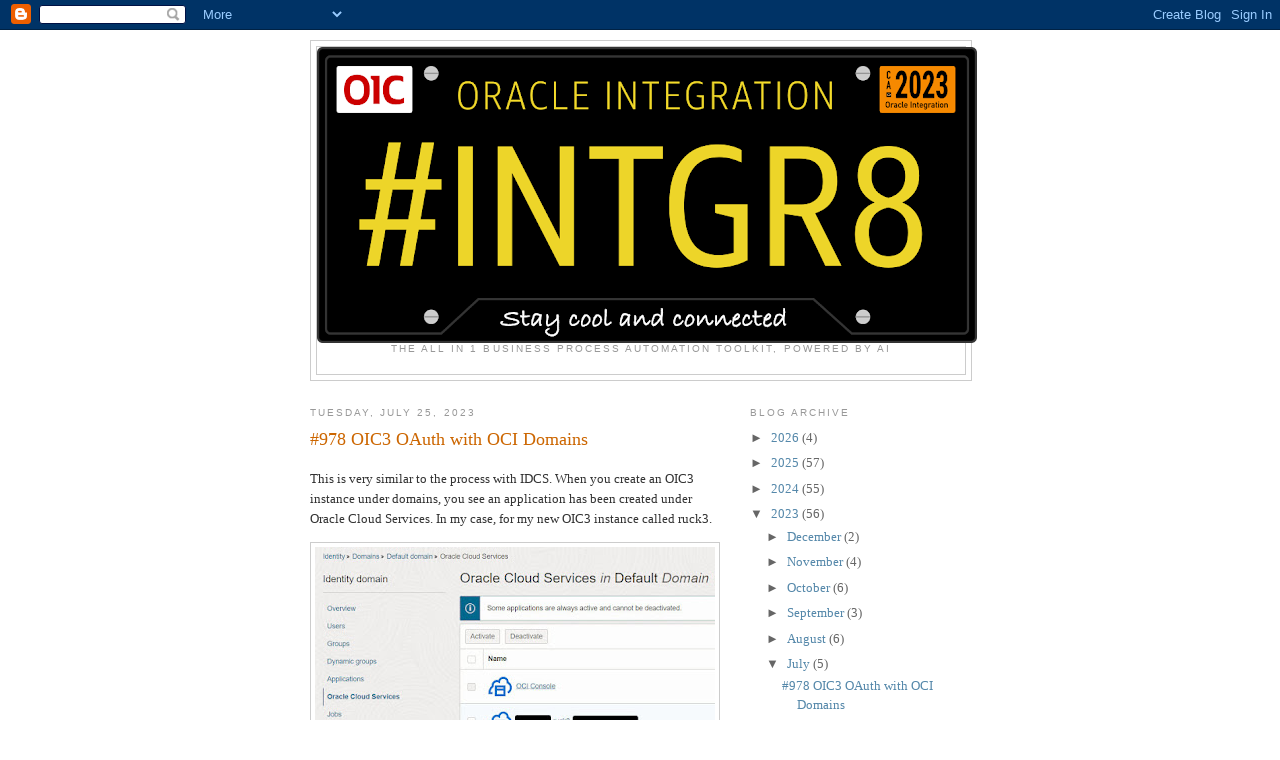

--- FILE ---
content_type: text/html; charset=UTF-8
request_url: https://niallcblogs.blogspot.com/2023/07/978-oic3-oauth-with-oci-domains.html
body_size: 20366
content:
<!DOCTYPE html>
<html dir='ltr'>
<head>
<link href='https://www.blogger.com/static/v1/widgets/2944754296-widget_css_bundle.css' rel='stylesheet' type='text/css'/>
<meta content='text/html; charset=UTF-8' http-equiv='Content-Type'/>
<meta content='blogger' name='generator'/>
<link href='https://niallcblogs.blogspot.com/favicon.ico' rel='icon' type='image/x-icon'/>
<link href='http://niallcblogs.blogspot.com/2023/07/978-oic3-oauth-with-oci-domains.html' rel='canonical'/>
<link rel="alternate" type="application/atom+xml" title="iPaaS@ORACLE.CLOUD - Atom" href="https://niallcblogs.blogspot.com/feeds/posts/default" />
<link rel="alternate" type="application/rss+xml" title="iPaaS@ORACLE.CLOUD - RSS" href="https://niallcblogs.blogspot.com/feeds/posts/default?alt=rss" />
<link rel="service.post" type="application/atom+xml" title="iPaaS@ORACLE.CLOUD - Atom" href="https://www.blogger.com/feeds/2931801055574939054/posts/default" />

<link rel="alternate" type="application/atom+xml" title="iPaaS@ORACLE.CLOUD - Atom" href="https://niallcblogs.blogspot.com/feeds/4237088739819612381/comments/default" />
<!--Can't find substitution for tag [blog.ieCssRetrofitLinks]-->
<link href='https://blogger.googleusercontent.com/img/b/R29vZ2xl/AVvXsEiriHXhRJf_XGNCyZqujo00XxgoO-DewKQ302vJL1f7CCt7mqDnnNFEqPTCW2dAd62oWlpTOBK2lTMXQxry07pPw2GfyrLi-OSLVFz_PIEHdsXyP_38gBNrPSZPZWhf4dOa5R5cr_FEvGjSHOawCTau-FMqp2f9eaDQqUIqpTRTjaEEyjKJ3g5xqsKtUwg/w400-h239/1.JPG' rel='image_src'/>
<meta content='http://niallcblogs.blogspot.com/2023/07/978-oic3-oauth-with-oci-domains.html' property='og:url'/>
<meta content='#978 OIC3 OAuth with OCI Domains' property='og:title'/>
<meta content='This is very similar to the process with IDCS. When you create an OIC3 instance under domains, you see an application has been created under...' property='og:description'/>
<meta content='https://blogger.googleusercontent.com/img/b/R29vZ2xl/AVvXsEiriHXhRJf_XGNCyZqujo00XxgoO-DewKQ302vJL1f7CCt7mqDnnNFEqPTCW2dAd62oWlpTOBK2lTMXQxry07pPw2GfyrLi-OSLVFz_PIEHdsXyP_38gBNrPSZPZWhf4dOa5R5cr_FEvGjSHOawCTau-FMqp2f9eaDQqUIqpTRTjaEEyjKJ3g5xqsKtUwg/w1200-h630-p-k-no-nu/1.JPG' property='og:image'/>
<title>iPaaS@ORACLE.CLOUD: #978 OIC3 OAuth with OCI Domains</title>
<style id='page-skin-1' type='text/css'><!--
/*
-----------------------------------------------
Blogger Template Style
Name:     Minima
Date:     26 Feb 2004
Updated by: Blogger Team
----------------------------------------------- */
/* Use this with templates/template-twocol.html */
body {
background:#ffffff;
margin:0;
color:#333333;
font:x-small Georgia Serif;
font-size/* */:/**/small;
font-size: /**/small;
text-align: center;
}
a:link {
color:#5588aa;
text-decoration:none;
}
a:visited {
color:#999999;
text-decoration:none;
}
a:hover {
color:#cc6600;
text-decoration:underline;
}
a img {
border-width:0;
}
/* Header
-----------------------------------------------
*/
#header-wrapper {
width:660px;
margin:0 auto 10px;
border:1px solid #cccccc;
}
#header-inner {
background-position: center;
margin-left: auto;
margin-right: auto;
}
#header {
margin: 5px;
border: 1px solid #cccccc;
text-align: center;
color:#666666;
}
#header h1 {
margin:5px 5px 0;
padding:15px 20px .25em;
line-height:1.2em;
text-transform:uppercase;
letter-spacing:.2em;
font: normal normal 200% Georgia, Serif;
}
#header a {
color:#666666;
text-decoration:none;
}
#header a:hover {
color:#666666;
}
#header .description {
margin:0 5px 5px;
padding:0 20px 15px;
max-width:700px;
text-transform:uppercase;
letter-spacing:.2em;
line-height: 1.4em;
font: normal normal 78% 'Trebuchet MS', Trebuchet, Arial, Verdana, Sans-serif;
color: #999999;
}
#header img {
margin-left: auto;
margin-right: auto;
}
/* Outer-Wrapper
----------------------------------------------- */
#outer-wrapper {
width: 660px;
margin:0 auto;
padding:10px;
text-align:left;
font: normal normal 100% Georgia, Serif;
}
#main-wrapper {
width: 410px;
float: left;
word-wrap: break-word; /* fix for long text breaking sidebar float in IE */
overflow: hidden;     /* fix for long non-text content breaking IE sidebar float */
}
#sidebar-wrapper {
width: 220px;
float: right;
word-wrap: break-word; /* fix for long text breaking sidebar float in IE */
overflow: hidden;      /* fix for long non-text content breaking IE sidebar float */
}
/* Headings
----------------------------------------------- */
h2 {
margin:1.5em 0 .75em;
font:normal normal 78% 'Trebuchet MS',Trebuchet,Arial,Verdana,Sans-serif;
line-height: 1.4em;
text-transform:uppercase;
letter-spacing:.2em;
color:#999999;
}
/* Posts
-----------------------------------------------
*/
h2.date-header {
margin:1.5em 0 .5em;
}
.post {
margin:.5em 0 1.5em;
border-bottom:1px dotted #cccccc;
padding-bottom:1.5em;
}
.post h3 {
margin:.25em 0 0;
padding:0 0 4px;
font-size:140%;
font-weight:normal;
line-height:1.4em;
color:#cc6600;
}
.post h3 a, .post h3 a:visited, .post h3 strong {
display:block;
text-decoration:none;
color:#cc6600;
font-weight:normal;
}
.post h3 strong, .post h3 a:hover {
color:#333333;
}
.post-body {
margin:0 0 .75em;
line-height:1.6em;
}
.post-body blockquote {
line-height:1.3em;
}
.post-footer {
margin: .75em 0;
color:#999999;
text-transform:uppercase;
letter-spacing:.1em;
font: normal normal 78% 'Trebuchet MS', Trebuchet, Arial, Verdana, Sans-serif;
line-height: 1.4em;
}
.comment-link {
margin-left:.6em;
}
.post img, table.tr-caption-container {
padding:4px;
border:1px solid #cccccc;
}
.tr-caption-container img {
border: none;
padding: 0;
}
.post blockquote {
margin:1em 20px;
}
.post blockquote p {
margin:.75em 0;
}
/* Comments
----------------------------------------------- */
#comments h4 {
margin:1em 0;
font-weight: bold;
line-height: 1.4em;
text-transform:uppercase;
letter-spacing:.2em;
color: #999999;
}
#comments-block {
margin:1em 0 1.5em;
line-height:1.6em;
}
#comments-block .comment-author {
margin:.5em 0;
}
#comments-block .comment-body {
margin:.25em 0 0;
}
#comments-block .comment-footer {
margin:-.25em 0 2em;
line-height: 1.4em;
text-transform:uppercase;
letter-spacing:.1em;
}
#comments-block .comment-body p {
margin:0 0 .75em;
}
.deleted-comment {
font-style:italic;
color:gray;
}
#blog-pager-newer-link {
float: left;
}
#blog-pager-older-link {
float: right;
}
#blog-pager {
text-align: center;
}
.feed-links {
clear: both;
line-height: 2.5em;
}
/* Sidebar Content
----------------------------------------------- */
.sidebar {
color: #666666;
line-height: 1.5em;
}
.sidebar ul {
list-style:none;
margin:0 0 0;
padding:0 0 0;
}
.sidebar li {
margin:0;
padding-top:0;
padding-right:0;
padding-bottom:.25em;
padding-left:15px;
text-indent:-15px;
line-height:1.5em;
}
.sidebar .widget, .main .widget {
border-bottom:1px dotted #cccccc;
margin:0 0 1.5em;
padding:0 0 1.5em;
}
.main .Blog {
border-bottom-width: 0;
}
/* Profile
----------------------------------------------- */
.profile-img {
float: left;
margin-top: 0;
margin-right: 5px;
margin-bottom: 5px;
margin-left: 0;
padding: 4px;
border: 1px solid #cccccc;
}
.profile-data {
margin:0;
text-transform:uppercase;
letter-spacing:.1em;
font: normal normal 78% 'Trebuchet MS', Trebuchet, Arial, Verdana, Sans-serif;
color: #999999;
font-weight: bold;
line-height: 1.6em;
}
.profile-datablock {
margin:.5em 0 .5em;
}
.profile-textblock {
margin: 0.5em 0;
line-height: 1.6em;
}
.profile-link {
font: normal normal 78% 'Trebuchet MS', Trebuchet, Arial, Verdana, Sans-serif;
text-transform: uppercase;
letter-spacing: .1em;
}
/* Footer
----------------------------------------------- */
#footer {
width:660px;
clear:both;
margin:0 auto;
padding-top:15px;
line-height: 1.6em;
text-transform:uppercase;
letter-spacing:.1em;
text-align: center;
}

--></style>
<link href='https://www.blogger.com/dyn-css/authorization.css?targetBlogID=2931801055574939054&amp;zx=893a547a-3438-4eed-90be-a983e1e8994a' media='none' onload='if(media!=&#39;all&#39;)media=&#39;all&#39;' rel='stylesheet'/><noscript><link href='https://www.blogger.com/dyn-css/authorization.css?targetBlogID=2931801055574939054&amp;zx=893a547a-3438-4eed-90be-a983e1e8994a' rel='stylesheet'/></noscript>
<meta name='google-adsense-platform-account' content='ca-host-pub-1556223355139109'/>
<meta name='google-adsense-platform-domain' content='blogspot.com'/>

</head>
<body>
<div class='navbar section' id='navbar'><div class='widget Navbar' data-version='1' id='Navbar1'><script type="text/javascript">
    function setAttributeOnload(object, attribute, val) {
      if(window.addEventListener) {
        window.addEventListener('load',
          function(){ object[attribute] = val; }, false);
      } else {
        window.attachEvent('onload', function(){ object[attribute] = val; });
      }
    }
  </script>
<div id="navbar-iframe-container"></div>
<script type="text/javascript" src="https://apis.google.com/js/platform.js"></script>
<script type="text/javascript">
      gapi.load("gapi.iframes:gapi.iframes.style.bubble", function() {
        if (gapi.iframes && gapi.iframes.getContext) {
          gapi.iframes.getContext().openChild({
              url: 'https://www.blogger.com/navbar/2931801055574939054?po\x3d4237088739819612381\x26origin\x3dhttps://niallcblogs.blogspot.com',
              where: document.getElementById("navbar-iframe-container"),
              id: "navbar-iframe"
          });
        }
      });
    </script><script type="text/javascript">
(function() {
var script = document.createElement('script');
script.type = 'text/javascript';
script.src = '//pagead2.googlesyndication.com/pagead/js/google_top_exp.js';
var head = document.getElementsByTagName('head')[0];
if (head) {
head.appendChild(script);
}})();
</script>
</div></div>
<div id='outer-wrapper'><div id='wrap2'>
<!-- skip links for text browsers -->
<span id='skiplinks' style='display:none;'>
<a href='#main'>skip to main </a> |
      <a href='#sidebar'>skip to sidebar</a>
</span>
<div id='header-wrapper'>
<div class='header section' id='header'><div class='widget Header' data-version='1' id='Header1'>
<div id='header-inner'>
<a href='https://niallcblogs.blogspot.com/' style='display: block'>
<img alt='iPaaS@ORACLE.CLOUD' height='296px; ' id='Header1_headerimg' src='https://blogger.googleusercontent.com/img/a/AVvXsEj1tmEv5ejtC5OUp0u11dDskeHhVVlsVndO674Li8bYZnst5xW78ooprBP2sRZuAzaTjUQt2Q3AFmY83PzIglJDDuLdODsnYbI3nmnfTibPzhv5gyRXLjBPHY_PMSBr5QvE4pP0k0ONO5eph08-95U7nH2DkC9rBCeENkgVXMpakbQjpaF4d0jPNssjYdU=s660' style='display: block' width='660px; '/>
</a>
<div class='descriptionwrapper'>
<p class='description'><span>The All in 1 Business Process Automation Toolkit, Powered by AI</span></p>
</div>
</div>
</div></div>
</div>
<div id='content-wrapper'>
<div id='crosscol-wrapper' style='text-align:center'>
<div class='crosscol no-items section' id='crosscol'></div>
</div>
<div id='main-wrapper'>
<div class='main section' id='main'><div class='widget Blog' data-version='1' id='Blog1'>
<div class='blog-posts hfeed'>

          <div class="date-outer">
        
<h2 class='date-header'><span>Tuesday, July 25, 2023</span></h2>

          <div class="date-posts">
        
<div class='post-outer'>
<div class='post hentry uncustomized-post-template' itemprop='blogPost' itemscope='itemscope' itemtype='http://schema.org/BlogPosting'>
<meta content='https://blogger.googleusercontent.com/img/b/R29vZ2xl/AVvXsEiriHXhRJf_XGNCyZqujo00XxgoO-DewKQ302vJL1f7CCt7mqDnnNFEqPTCW2dAd62oWlpTOBK2lTMXQxry07pPw2GfyrLi-OSLVFz_PIEHdsXyP_38gBNrPSZPZWhf4dOa5R5cr_FEvGjSHOawCTau-FMqp2f9eaDQqUIqpTRTjaEEyjKJ3g5xqsKtUwg/w400-h239/1.JPG' itemprop='image_url'/>
<meta content='2931801055574939054' itemprop='blogId'/>
<meta content='4237088739819612381' itemprop='postId'/>
<a name='4237088739819612381'></a>
<h3 class='post-title entry-title' itemprop='name'>
#978 OIC3 OAuth with OCI Domains
</h3>
<div class='post-header'>
<div class='post-header-line-1'></div>
</div>
<div class='post-body entry-content' id='post-body-4237088739819612381' itemprop='description articleBody'>
<p>This is very similar to the process with IDCS. When you create an OIC3 instance under domains, you see an application has been created under Oracle Cloud Services. In my case, for my new OIC3 instance called ruck3.</p><div class="separator" style="clear: both; text-align: center;"><a href="https://blogger.googleusercontent.com/img/b/R29vZ2xl/AVvXsEiriHXhRJf_XGNCyZqujo00XxgoO-DewKQ302vJL1f7CCt7mqDnnNFEqPTCW2dAd62oWlpTOBK2lTMXQxry07pPw2GfyrLi-OSLVFz_PIEHdsXyP_38gBNrPSZPZWhf4dOa5R5cr_FEvGjSHOawCTau-FMqp2f9eaDQqUIqpTRTjaEEyjKJ3g5xqsKtUwg/s1022/1.JPG" imageanchor="1" style="clear: left; float: left; margin-bottom: 1em; margin-right: 1em;"><img border="0" data-original-height="610" data-original-width="1022" height="239" src="https://blogger.googleusercontent.com/img/b/R29vZ2xl/AVvXsEiriHXhRJf_XGNCyZqujo00XxgoO-DewKQ302vJL1f7CCt7mqDnnNFEqPTCW2dAd62oWlpTOBK2lTMXQxry07pPw2GfyrLi-OSLVFz_PIEHdsXyP_38gBNrPSZPZWhf4dOa5R5cr_FEvGjSHOawCTau-FMqp2f9eaDQqUIqpTRTjaEEyjKJ3g5xqsKtUwg/w400-h239/1.JPG" width="400" /></a></div><br /><p>Now I create a Confidential Application - my OAuth app for this ruck3 OIC instance.</p><div class="separator" style="clear: both; text-align: center;"><a href="https://blogger.googleusercontent.com/img/b/R29vZ2xl/AVvXsEirEAzkDlV8JgW_3kBXIxwZj_WEc7iWzqBf2tr1U1ofWvrMuDKvzxWrAZIjbRdaztyy1BQEYKdBLiD5uLsOGVXjyYT46szrFCqwwoheX7nx-nxvS_VDiX5ti3aS-bAaf17OX6_YOArbtQo9Eb8MMDu3Bm4mi2s_U8VHiGERU9dWmQDtyUfkz60XWKvFQTY/s843/1.JPG" imageanchor="1" style="clear: left; float: left; margin-bottom: 1em; margin-right: 1em;"><img border="0" data-original-height="417" data-original-width="843" height="198" src="https://blogger.googleusercontent.com/img/b/R29vZ2xl/AVvXsEirEAzkDlV8JgW_3kBXIxwZj_WEc7iWzqBf2tr1U1ofWvrMuDKvzxWrAZIjbRdaztyy1BQEYKdBLiD5uLsOGVXjyYT46szrFCqwwoheX7nx-nxvS_VDiX5ti3aS-bAaf17OX6_YOArbtQo9Eb8MMDu3Bm4mi2s_U8VHiGERU9dWmQDtyUfkz60XWKvFQTY/w400-h198/1.JPG" width="400" /></a></div><br /><p>The app is configured as follows -</p><div class="separator" style="clear: both; text-align: center;"><a href="https://blogger.googleusercontent.com/img/b/R29vZ2xl/AVvXsEh8nbH_Ilq257XzBK5Tnw4lLBzqMa5XBXj6O4ISGnAnEEjM6l0PFZ5N0gqQkPr0zOa6kl91yOjniECNaKMAHUIM7FqYm536vCyhcrCpPE67uj72ysISCEWWTTfGTRMUQreMwULLbh733wED6OU92WClWXDZBDlqahmVXDqM4bMtpWTrXXnJwB16Lboyg6o/s699/1.JPG" imageanchor="1" style="clear: left; float: left; margin-bottom: 1em; margin-right: 1em;"><img border="0" data-original-height="699" data-original-width="450" height="400" src="https://blogger.googleusercontent.com/img/b/R29vZ2xl/AVvXsEh8nbH_Ilq257XzBK5Tnw4lLBzqMa5XBXj6O4ISGnAnEEjM6l0PFZ5N0gqQkPr0zOa6kl91yOjniECNaKMAHUIM7FqYm536vCyhcrCpPE67uj72ysISCEWWTTfGTRMUQreMwULLbh733wED6OU92WClWXDZBDlqahmVXDqM4bMtpWTrXXnJwB16Lboyg6o/w258-h400/1.JPG" width="258" /></a></div><br /><p>Nothing required here -&nbsp;</p><div class="separator" style="clear: both; text-align: center;"><a href="https://blogger.googleusercontent.com/img/b/R29vZ2xl/AVvXsEgxmSGnXQOn9NNRHjgx1Rbk22cJBj2DXg34nsVIaHolsQLJO0-zH7EmmJ4Y9_4x4Ee0hrOKw_qVVJwfrcK1rVKbCOi6Q_JnlzJFvcVWdZC6ihesT9bjqQlujnQMdLMEp8wf21S22bONb13SgMEL8XsvKa9C4Wgj97-gxszIZTcmlQB-3Cdv7efY2b_MthE/s1054/1.JPG" imageanchor="1" style="clear: left; float: left; margin-bottom: 1em; margin-right: 1em;"><img border="0" data-original-height="1015" data-original-width="1054" height="385" src="https://blogger.googleusercontent.com/img/b/R29vZ2xl/AVvXsEgxmSGnXQOn9NNRHjgx1Rbk22cJBj2DXg34nsVIaHolsQLJO0-zH7EmmJ4Y9_4x4Ee0hrOKw_qVVJwfrcK1rVKbCOi6Q_JnlzJFvcVWdZC6ihesT9bjqQlujnQMdLMEp8wf21S22bONb13SgMEL8XsvKa9C4Wgj97-gxszIZTcmlQB-3Cdv7efY2b_MthE/w400-h385/1.JPG" width="400" /></a></div><br /><p>OAuth configuration is as follows -&nbsp;</p><div class="separator" style="clear: both; text-align: center;"><a href="https://blogger.googleusercontent.com/img/b/R29vZ2xl/AVvXsEhOMqKhxGYO3EyW6Nr3Z1RxsTHZ4FUTYe5Mxn2b50ZzsjxYMjpjLWPCHPlsk9PMt-UWtFa5vNyF60D2E1Wsnd5jCGn44HIzxAKWn9sTLIoNA_XU1XfBfqbssjiyWxlSqZrUyJd9Cjw_-lO0-WhJcMc_ZZV5lOx4nAx56mga5kFIbjFGRj4bT8p5Dks6Lx0/s1348/1.JPG" imageanchor="1" style="clear: left; float: left; margin-bottom: 1em; margin-right: 1em;"><img border="0" data-original-height="983" data-original-width="1348" height="291" src="https://blogger.googleusercontent.com/img/b/R29vZ2xl/AVvXsEhOMqKhxGYO3EyW6Nr3Z1RxsTHZ4FUTYe5Mxn2b50ZzsjxYMjpjLWPCHPlsk9PMt-UWtFa5vNyF60D2E1Wsnd5jCGn44HIzxAKWn9sTLIoNA_XU1XfBfqbssjiyWxlSqZrUyJd9Cjw_-lO0-WhJcMc_ZZV5lOx4nAx56mga5kFIbjFGRj4bT8p5Dks6Lx0/w400-h291/1.JPG" width="400" /></a></div><br /><div class="separator" style="clear: both; text-align: center;"><a href="https://blogger.googleusercontent.com/img/b/R29vZ2xl/AVvXsEj2gH5NVK3NlMwZeVHelKj20vwu4FKauLah-8kId2wL9gF1uQqZ9TTJjDIn85bKVwmjHZlcht5hFg9mp_tjGUUgt5X6xaJxI0kQ8bCC7iI-BhrLX__BTyzs5915H8HZ3xymx-Jk4msV2vDDo8c-LV7gqRP6-LrxWfrlzwaCBZMPicb-1wj6qzGt2Xo_Dew/s906/1.JPG" imageanchor="1" style="clear: left; float: left; margin-bottom: 1em; margin-right: 1em;"><img border="0" data-original-height="906" data-original-width="834" height="400" src="https://blogger.googleusercontent.com/img/b/R29vZ2xl/AVvXsEj2gH5NVK3NlMwZeVHelKj20vwu4FKauLah-8kId2wL9gF1uQqZ9TTJjDIn85bKVwmjHZlcht5hFg9mp_tjGUUgt5X6xaJxI0kQ8bCC7iI-BhrLX__BTyzs5915H8HZ3xymx-Jk4msV2vDDo8c-LV7gqRP6-LrxWfrlzwaCBZMPicb-1wj6qzGt2Xo_Dew/w369-h400/1.JPG" width="369" /></a></div><br /><p><br /></p><p><br /></p><p><br /></p><p><br /></p><p><br /></p><p><br /></p><p><br /></p><p><br /></p><p><br /></p><p><br /></p><p><br /></p><p><br /></p><p>I add the resources from the Oracle Cloud Services app, created for my OIC3 instance -</p><div class="separator" style="clear: both; text-align: center;"><a href="https://blogger.googleusercontent.com/img/b/R29vZ2xl/AVvXsEiT1NhGRZTxosJt47_BNd2hws_6XouoEa27Iawbc2PXjpuD6wKB9X0Q59Pb3Bqx-5uxhHY_l1SplMJItrUBhtUoBOQZdTtO_dj7XYuRLIgOZ2cj2CSsAOzppZevp3vyicKFkmHQL6Ri9TdS6JANPnzF82tTfPHRasOYQbubye_V_kGOC35lQHycU2JwTaA/s1737/1.JPG" imageanchor="1" style="clear: left; float: left; margin-bottom: 1em; margin-right: 1em;"><img border="0" data-original-height="411" data-original-width="1737" height="95" src="https://blogger.googleusercontent.com/img/b/R29vZ2xl/AVvXsEiT1NhGRZTxosJt47_BNd2hws_6XouoEa27Iawbc2PXjpuD6wKB9X0Q59Pb3Bqx-5uxhHY_l1SplMJItrUBhtUoBOQZdTtO_dj7XYuRLIgOZ2cj2CSsAOzppZevp3vyicKFkmHQL6Ri9TdS6JANPnzF82tTfPHRasOYQbubye_V_kGOC35lQHycU2JwTaA/w400-h95/1.JPG" width="400" /></a></div><div><br /></div><br /><p><br /></p><p>&nbsp; &nbsp;</p><div class="separator" style="clear: both; text-align: center;"><a href="https://blogger.googleusercontent.com/img/b/R29vZ2xl/AVvXsEiynP4q4yZhBbgoZcaG4h0yT5D7LPEfoVLxbJnYadSopeT8hwxlDqTtxuWhL76FblOU1GzLLI1q-FoI0a4Xs0mM8GRhIu559ahVY7Y3guwG48FtqXQXDMhkDs5BrNSQr9tixhsb-IPtV-fYr23u-HX1_f2YBQjZ53Ok9uacoDp020Dz0092dhECO8LURsA/s1083/1.JPG" imageanchor="1" style="clear: left; float: left; margin-bottom: 1em; margin-right: 1em;"><img border="0" data-original-height="434" data-original-width="1083" height="160" src="https://blogger.googleusercontent.com/img/b/R29vZ2xl/AVvXsEiynP4q4yZhBbgoZcaG4h0yT5D7LPEfoVLxbJnYadSopeT8hwxlDqTtxuWhL76FblOU1GzLLI1q-FoI0a4Xs0mM8GRhIu559ahVY7Y3guwG48FtqXQXDMhkDs5BrNSQr9tixhsb-IPtV-fYr23u-HX1_f2YBQjZ53Ok9uacoDp020Dz0092dhECO8LURsA/w400-h160/1.JPG" width="400" /></a></div><br /><div>As you can see, I have also assigned this add to the Service Developer role of the OIC Oracle Services app.</div><div><br /></div><div class="separator" style="clear: both; text-align: center;"><a href="https://blogger.googleusercontent.com/img/b/R29vZ2xl/AVvXsEiZN6kQIRXx1b62EUjd63_ks6t1kn47JFi8inbxiKCaM7YNMmd0hgFwzKkfI7-sw3kfoP1xh9HwW98g_X7lD64XL22ktHqMsqhuliqiWbGF8NzyVEOz6bja1SmBbmYGd1_KGcbA10TGx1cg3b7fGtjjmFvNuaUlQIPga-pDszB9HvJ0cgJsw8Du7FK0iD0/s698/1.JPG" imageanchor="1" style="clear: left; float: left; margin-bottom: 1em; margin-right: 1em;"><img border="0" data-original-height="367" data-original-width="698" height="210" src="https://blogger.googleusercontent.com/img/b/R29vZ2xl/AVvXsEiZN6kQIRXx1b62EUjd63_ks6t1kn47JFi8inbxiKCaM7YNMmd0hgFwzKkfI7-sw3kfoP1xh9HwW98g_X7lD64XL22ktHqMsqhuliqiWbGF8NzyVEOz6bja1SmBbmYGd1_KGcbA10TGx1cg3b7fGtjjmFvNuaUlQIPga-pDszB9HvJ0cgJsw8Du7FK0iD0/w400-h210/1.JPG" width="400" /></a></div><br /><div>This I did here -&nbsp;</div><div class="separator" style="clear: both; text-align: center;"><a href="https://blogger.googleusercontent.com/img/b/R29vZ2xl/AVvXsEj2yA8YRQGJtZCNOsLQhUNWz90gBd9rjVKHhWGA9iBD38E8jYgqurClpnXEYs68tv_FV39pQDzk141a3eHGpzJEG4ejU62TqA1QHRGlPsbeFYnKVJ3V5ckp82dSWaFrxwv6Mkphv8jLOpN12XUCzKJUfY3JHjNxPXgccXxNUMIFnqSwLrlFbMpS2JxA8tA/s961/1.JPG" imageanchor="1" style="clear: left; float: left; margin-bottom: 1em; margin-right: 1em;"><img border="0" data-original-height="961" data-original-width="833" height="400" src="https://blogger.googleusercontent.com/img/b/R29vZ2xl/AVvXsEj2yA8YRQGJtZCNOsLQhUNWz90gBd9rjVKHhWGA9iBD38E8jYgqurClpnXEYs68tv_FV39pQDzk141a3eHGpzJEG4ejU62TqA1QHRGlPsbeFYnKVJ3V5ckp82dSWaFrxwv6Mkphv8jLOpN12XUCzKJUfY3JHjNxPXgccXxNUMIFnqSwLrlFbMpS2JxA8tA/w346-h400/1.JPG" width="346" /></a></div><br /><div class="separator" style="clear: both; text-align: center;"><a href="https://blogger.googleusercontent.com/img/b/R29vZ2xl/AVvXsEiu21CHOWoxgUCb5Flayjh9TsDCNqPJRiKU87iRKInmzSuVPxhk-L77emakramU9M9m5OKGrlCvqzJKl6GzlcIeCiULpvYfVEqzruXO6x0Juq5JypE7i9cbqIwmROxd80-73JSFxJiz51ZWrBb79BEfxwIz6gAZcekVkS7VfVvOYCw5JUDEt4lgorCSRec/s899/1.JPG" imageanchor="1" style="clear: left; float: left; margin-bottom: 1em; margin-right: 1em;"><img border="0" data-original-height="409" data-original-width="899" height="183" src="https://blogger.googleusercontent.com/img/b/R29vZ2xl/AVvXsEiu21CHOWoxgUCb5Flayjh9TsDCNqPJRiKU87iRKInmzSuVPxhk-L77emakramU9M9m5OKGrlCvqzJKl6GzlcIeCiULpvYfVEqzruXO6x0Juq5JypE7i9cbqIwmROxd80-73JSFxJiz51ZWrBb79BEfxwIz6gAZcekVkS7VfVvOYCw5JUDEt4lgorCSRec/w400-h183/1.JPG" width="400" /></a></div><br /><div>Now to the OIC instance, I have 1 integration here -&nbsp;</div><div><br /></div><div class="separator" style="clear: both; text-align: center;"><a href="https://blogger.googleusercontent.com/img/b/R29vZ2xl/AVvXsEhmcvD5S9huQn7wCNnUAdVrKMMncJabxDuYjt9pNSCGilKXMhsq0_xTKBFAtoWhC9RUyQ7ZjuhBdaisuxMDOmgKKYvkA-lYkbMHJOeN3MmoyGFzfYkeLWbKZCwbfre45YvFT0QjqL67XqoKhC_8d6roOuVgoc5b6b9mrwF3sVN1wn0q_JgRHY6D68AH__8/s836/1.JPG" imageanchor="1" style="clear: left; float: left; margin-bottom: 1em; margin-right: 1em;"><img border="0" data-original-height="488" data-original-width="836" height="234" src="https://blogger.googleusercontent.com/img/b/R29vZ2xl/AVvXsEhmcvD5S9huQn7wCNnUAdVrKMMncJabxDuYjt9pNSCGilKXMhsq0_xTKBFAtoWhC9RUyQ7ZjuhBdaisuxMDOmgKKYvkA-lYkbMHJOeN3MmoyGFzfYkeLWbKZCwbfre45YvFT0QjqL67XqoKhC_8d6roOuVgoc5b6b9mrwF3sVN1wn0q_JgRHY6D68AH__8/w400-h234/1.JPG" width="400" /></a></div><br /><div>Let's invoke this from Postman -&nbsp;</div><div><br /></div><div>Firstly, the OAuth setup -&nbsp;</div><div><br /></div><div class="separator" style="clear: both; text-align: center;"><a href="https://blogger.googleusercontent.com/img/b/R29vZ2xl/AVvXsEhoXSyGIT331Kio89cjKqFJN5nsCp60OnDNtAWj3kfrMjwk72fwcg30DvMW6sob2TFFn4LHrHnQhTx7M0LyGVkt24oq5y79plgaTB9rYDA81I7kdvZL7Du3WzkISAYJ-FBqrHms6QN-nhdNNRbYe4dhQnUZ-zlWfSV-AHsUSvV6gsbsLniAvE14y8crqUU/s779/1.JPG" imageanchor="1" style="clear: left; float: left; margin-bottom: 1em; margin-right: 1em;"><img border="0" data-original-height="465" data-original-width="779" height="239" src="https://blogger.googleusercontent.com/img/b/R29vZ2xl/AVvXsEhoXSyGIT331Kio89cjKqFJN5nsCp60OnDNtAWj3kfrMjwk72fwcg30DvMW6sob2TFFn4LHrHnQhTx7M0LyGVkt24oq5y79plgaTB9rYDA81I7kdvZL7Du3WzkISAYJ-FBqrHms6QN-nhdNNRbYe4dhQnUZ-zlWfSV-AHsUSvV6gsbsLniAvE14y8crqUU/w400-h239/1.JPG" width="400" /></a></div><br /><div>Note, <b>Grant Type</b> is set to <b>Client Credentials</b>.</div><div><br /></div><div><b>Access Token URL</b>&nbsp;is in the following format -&nbsp;https://<b><i><span style="color: red;">yourIDCSURL</span></i></b>/oauth2/v1/token</div><div><br /></div><div>The idcs url can be found here -&nbsp;</div><div><br /></div><div class="separator" style="clear: both; text-align: center;"><a href="https://blogger.googleusercontent.com/img/b/R29vZ2xl/AVvXsEg9Sn4zvWoZGf-X0gEu_Ufd340tl-LiVew36hWW10ine5fBDPYgjt3LRzdHXj20byaiIOjr2BJdanTvxgpAcwaP_a84q2AgXvufsMsPK3jBvy9wcpTEnErDUxa-GtvuM6QWXl_kyPTnCKDNGq4BjFgIHhgglXZ3iNBo4YVw3n5BsM6TSqtNAvNRO06Fix0/s2235/1.JPG" imageanchor="1" style="clear: left; float: left; margin-bottom: 1em; margin-right: 1em;"><img border="0" data-original-height="541" data-original-width="2235" height="96" src="https://blogger.googleusercontent.com/img/b/R29vZ2xl/AVvXsEg9Sn4zvWoZGf-X0gEu_Ufd340tl-LiVew36hWW10ine5fBDPYgjt3LRzdHXj20byaiIOjr2BJdanTvxgpAcwaP_a84q2AgXvufsMsPK3jBvy9wcpTEnErDUxa-GtvuM6QWXl_kyPTnCKDNGq4BjFgIHhgglXZ3iNBo4YVw3n5BsM6TSqtNAvNRO06Fix0/w400-h96/1.JPG" width="400" /></a></div><div><br /></div><br /><div><br /></div><div class="separator" style="clear: both; text-align: center;"><a href="https://blogger.googleusercontent.com/img/b/R29vZ2xl/AVvXsEjKXVTisLhNzn-Jh1yDiqkZV521RUAcH1IpO6YcYa0vbYTf1IjMftCATq7_Ho-LF0l_DqDzs8kmg_OAMIHdCEYrrRfOTqIUyU-sjRb-v8MNgL4GpqPt9_pH_1ld0mr-Po--ckO1DmviipdGWP408Gy0XCMPbj8Vb2CM-zmcTrJQ8ak1lmNVwMbNk9JAsaU/s519/1.JPG" imageanchor="1" style="clear: left; float: left; margin-bottom: 1em; margin-right: 1em;"><img border="0" data-original-height="392" data-original-width="519" height="242" src="https://blogger.googleusercontent.com/img/b/R29vZ2xl/AVvXsEjKXVTisLhNzn-Jh1yDiqkZV521RUAcH1IpO6YcYa0vbYTf1IjMftCATq7_Ho-LF0l_DqDzs8kmg_OAMIHdCEYrrRfOTqIUyU-sjRb-v8MNgL4GpqPt9_pH_1ld0mr-Po--ckO1DmviipdGWP408Gy0XCMPbj8Vb2CM-zmcTrJQ8ak1lmNVwMbNk9JAsaU/s320/1.JPG" width="320" /></a></div><br /><div><b><br /></b></div><div><b><br /></b></div><div><b><br /></b></div><div><b><br /></b></div><div><b><br /></b></div><div><b><br /></b></div><div><b><br /></b></div><div><b><br /></b></div><div><b><br /></b></div><div><b><br /></b></div><div><b><br /></b></div><div><b><br /></b></div><div><b><br /></b></div><div><b><br /></b></div><div><b>Client ID</b> and <b>Client Secret</b> you get from the confidential app you just created.</div><div><br /></div><div class="separator" style="clear: both; text-align: center;"><a href="https://blogger.googleusercontent.com/img/b/R29vZ2xl/AVvXsEgurjG1lkp3TxDBj1abBaZ4q3GhPqfY22-j4S6wWxUgjgXCAY08EB6Qo4Qd6OBqoeZw1xKoe6SRjCF0KF2TPaRG0NdrH3tqUrkNtR7e2Z-kQFX9Vgb6lxxAA70neG-32DfHYeRKMWBHmF4FLtOQJ5mVaM8F2bag7YxBGYsyP6xhmyguI00KEaRDNYQGJHM/s802/1.JPG" imageanchor="1" style="clear: left; float: left; margin-bottom: 1em; margin-right: 1em;"><img border="0" data-original-height="449" data-original-width="802" height="224" src="https://blogger.googleusercontent.com/img/b/R29vZ2xl/AVvXsEgurjG1lkp3TxDBj1abBaZ4q3GhPqfY22-j4S6wWxUgjgXCAY08EB6Qo4Qd6OBqoeZw1xKoe6SRjCF0KF2TPaRG0NdrH3tqUrkNtR7e2Z-kQFX9Vgb6lxxAA70neG-32DfHYeRKMWBHmF4FLtOQJ5mVaM8F2bag7YxBGYsyP6xhmyguI00KEaRDNYQGJHM/w400-h224/1.JPG" width="400" /></a></div><br /><div>For <b>Scope</b>, just add the 2 scopes you added to the Confidential App - separated by a space.</div><div><br /></div><div>&nbsp;<div class="separator" style="clear: both; text-align: center;"><a href="https://blogger.googleusercontent.com/img/b/R29vZ2xl/AVvXsEjjL_1KAUjISMazYOOJjfbmdo_RVBTQTFw5oVBGvluj2EuW-pAYoD4EArfERd2iV9Mq2sr0Ga_vJ8HxdYfHK7I4eCbLA_KigHeIV7_Sd-ScYOs4Ux_FTBVANy2NAG0ziKdnoJ5CIx20gg62H61pBUEEFihne_FxPRFMoX-DAYx8DLLXQ4kh_LQdJekskkA/s1110/1.JPG" imageanchor="1" style="clear: left; float: left; margin-bottom: 1em; margin-right: 1em;"><img border="0" data-original-height="412" data-original-width="1110" height="149" src="https://blogger.googleusercontent.com/img/b/R29vZ2xl/AVvXsEjjL_1KAUjISMazYOOJjfbmdo_RVBTQTFw5oVBGvluj2EuW-pAYoD4EArfERd2iV9Mq2sr0Ga_vJ8HxdYfHK7I4eCbLA_KigHeIV7_Sd-ScYOs4Ux_FTBVANy2NAG0ziKdnoJ5CIx20gg62H61pBUEEFihne_FxPRFMoX-DAYx8DLLXQ4kh_LQdJekskkA/w400-h149/1.JPG" width="400" /></a></div><br /></div><div>Get the access token -</div><div class="separator" style="clear: both; text-align: center;"><a href="https://blogger.googleusercontent.com/img/b/R29vZ2xl/AVvXsEgKBNTgfBBmCVV4dyDOcKeHuNQqwUdcdM1RFbjTGQqSTgtat1E07WDigkSopSmRgsgqThi9FUAwfwRfDNpZ-esDKYtvxiZmizE_wa22DdQACfAdaDSUXxbrJa8o58UYtDQehAVXhUgH1pKIA1GXxix_MEdDevgwJTiz1aENzUGCrc0yDmUpEkCtqnuQp0M/s552/1.JPG" imageanchor="1" style="clear: left; float: left; margin-bottom: 1em; margin-right: 1em;"><img border="0" data-original-height="293" data-original-width="552" height="170" src="https://blogger.googleusercontent.com/img/b/R29vZ2xl/AVvXsEgKBNTgfBBmCVV4dyDOcKeHuNQqwUdcdM1RFbjTGQqSTgtat1E07WDigkSopSmRgsgqThi9FUAwfwRfDNpZ-esDKYtvxiZmizE_wa22DdQACfAdaDSUXxbrJa8o58UYtDQehAVXhUgH1pKIA1GXxix_MEdDevgwJTiz1aENzUGCrc0yDmUpEkCtqnuQp0M/s320/1.JPG" width="320" /></a></div><div><br /></div><div>Send the request to OIC -&nbsp;</div><div><br /></div><div class="separator" style="clear: both; text-align: center;"><a href="https://blogger.googleusercontent.com/img/b/R29vZ2xl/AVvXsEgUmLiTVJb0eMsb51qS9Ajnhj5oxsGEfENKEOFqcN_O_K4gSSAIVzoZXeVk07yQ_YDzUU8vqZ_glBZ0IeRD54vDvl_uoWWwna3FVtrszIAZrfVAfnXCUvKo1ZQ5cET0jH538B-EvITr3nRVaSDYy2OGsAbvQzFKU3joyWVoYs-eP7TMrjZihb2zO9ezKIE/s734/1.JPG" imageanchor="1" style="clear: left; float: left; margin-bottom: 1em; margin-right: 1em;"><img border="0" data-original-height="530" data-original-width="734" height="289" src="https://blogger.googleusercontent.com/img/b/R29vZ2xl/AVvXsEgUmLiTVJb0eMsb51qS9Ajnhj5oxsGEfENKEOFqcN_O_K4gSSAIVzoZXeVk07yQ_YDzUU8vqZ_glBZ0IeRD54vDvl_uoWWwna3FVtrszIAZrfVAfnXCUvKo1ZQ5cET0jH538B-EvITr3nRVaSDYy2OGsAbvQzFKU3joyWVoYs-eP7TMrjZihb2zO9ezKIE/w400-h289/1.JPG" width="400" /></a></div><br /><div><br /></div>
<div style='clear: both;'></div>
</div>
<div class='post-footer'>
<div class='post-footer-line post-footer-line-1'>
<span class='post-author vcard'>
Posted by
<span class='fn' itemprop='author' itemscope='itemscope' itemtype='http://schema.org/Person'>
<meta content='https://www.blogger.com/profile/18194777332788452768' itemprop='url'/>
<a class='g-profile' href='https://www.blogger.com/profile/18194777332788452768' rel='author' title='author profile'>
<span itemprop='name'>Niall Commiskey</span>
</a>
</span>
</span>
<span class='post-timestamp'>
at
<meta content='http://niallcblogs.blogspot.com/2023/07/978-oic3-oauth-with-oci-domains.html' itemprop='url'/>
<a class='timestamp-link' href='https://niallcblogs.blogspot.com/2023/07/978-oic3-oauth-with-oci-domains.html' rel='bookmark' title='permanent link'><abbr class='published' itemprop='datePublished' title='2023-07-25T08:51:00-07:00'>8:51&#8239;AM</abbr></a>
</span>
<span class='post-comment-link'>
</span>
<span class='post-icons'>
<span class='item-control blog-admin pid-1239565665'>
<a href='https://www.blogger.com/post-edit.g?blogID=2931801055574939054&postID=4237088739819612381&from=pencil' title='Edit Post'>
<img alt='' class='icon-action' height='18' src='https://resources.blogblog.com/img/icon18_edit_allbkg.gif' width='18'/>
</a>
</span>
</span>
<div class='post-share-buttons goog-inline-block'>
</div>
</div>
<div class='post-footer-line post-footer-line-2'>
<span class='post-labels'>
Labels:
<a href='https://niallcblogs.blogspot.com/search/label/OAuth2.0' rel='tag'>OAuth2.0</a>
</span>
</div>
<div class='post-footer-line post-footer-line-3'>
<span class='post-location'>
</span>
</div>
</div>
</div>
<div class='comments' id='comments'>
<a name='comments'></a>
<h4>No comments:</h4>
<div id='Blog1_comments-block-wrapper'>
<dl class='avatar-comment-indent' id='comments-block'>
</dl>
</div>
<p class='comment-footer'>
<a href='https://www.blogger.com/comment/fullpage/post/2931801055574939054/4237088739819612381' onclick=''>Post a Comment</a>
</p>
</div>
</div>

        </div></div>
      
</div>
<div class='blog-pager' id='blog-pager'>
<span id='blog-pager-newer-link'>
<a class='blog-pager-newer-link' href='https://niallcblogs.blogspot.com/2023/08/979-oic-2308-new-features.html' id='Blog1_blog-pager-newer-link' title='Newer Post'>Newer Post</a>
</span>
<span id='blog-pager-older-link'>
<a class='blog-pager-older-link' href='https://niallcblogs.blogspot.com/2023/07/977-oic-counting-oic-messages-for.html' id='Blog1_blog-pager-older-link' title='Older Post'>Older Post</a>
</span>
<a class='home-link' href='https://niallcblogs.blogspot.com/'>Home</a>
</div>
<div class='clear'></div>
<div class='post-feeds'>
<div class='feed-links'>
Subscribe to:
<a class='feed-link' href='https://niallcblogs.blogspot.com/feeds/4237088739819612381/comments/default' target='_blank' type='application/atom+xml'>Post Comments (Atom)</a>
</div>
</div>
</div></div>
</div>
<div id='sidebar-wrapper'>
<div class='sidebar section' id='sidebar'><div class='widget BlogArchive' data-version='1' id='BlogArchive2'>
<h2>Blog Archive</h2>
<div class='widget-content'>
<div id='ArchiveList'>
<div id='BlogArchive2_ArchiveList'>
<ul class='hierarchy'>
<li class='archivedate collapsed'>
<a class='toggle' href='javascript:void(0)'>
<span class='zippy'>

        &#9658;&#160;
      
</span>
</a>
<a class='post-count-link' href='https://niallcblogs.blogspot.com/2026/'>
2026
</a>
<span class='post-count' dir='ltr'>(4)</span>
<ul class='hierarchy'>
<li class='archivedate collapsed'>
<a class='toggle' href='javascript:void(0)'>
<span class='zippy'>

        &#9658;&#160;
      
</span>
</a>
<a class='post-count-link' href='https://niallcblogs.blogspot.com/2026/01/'>
January
</a>
<span class='post-count' dir='ltr'>(4)</span>
</li>
</ul>
</li>
</ul>
<ul class='hierarchy'>
<li class='archivedate collapsed'>
<a class='toggle' href='javascript:void(0)'>
<span class='zippy'>

        &#9658;&#160;
      
</span>
</a>
<a class='post-count-link' href='https://niallcblogs.blogspot.com/2025/'>
2025
</a>
<span class='post-count' dir='ltr'>(57)</span>
<ul class='hierarchy'>
<li class='archivedate collapsed'>
<a class='toggle' href='javascript:void(0)'>
<span class='zippy'>

        &#9658;&#160;
      
</span>
</a>
<a class='post-count-link' href='https://niallcblogs.blogspot.com/2025/12/'>
December
</a>
<span class='post-count' dir='ltr'>(8)</span>
</li>
</ul>
<ul class='hierarchy'>
<li class='archivedate collapsed'>
<a class='toggle' href='javascript:void(0)'>
<span class='zippy'>

        &#9658;&#160;
      
</span>
</a>
<a class='post-count-link' href='https://niallcblogs.blogspot.com/2025/11/'>
November
</a>
<span class='post-count' dir='ltr'>(3)</span>
</li>
</ul>
<ul class='hierarchy'>
<li class='archivedate collapsed'>
<a class='toggle' href='javascript:void(0)'>
<span class='zippy'>

        &#9658;&#160;
      
</span>
</a>
<a class='post-count-link' href='https://niallcblogs.blogspot.com/2025/10/'>
October
</a>
<span class='post-count' dir='ltr'>(15)</span>
</li>
</ul>
<ul class='hierarchy'>
<li class='archivedate collapsed'>
<a class='toggle' href='javascript:void(0)'>
<span class='zippy'>

        &#9658;&#160;
      
</span>
</a>
<a class='post-count-link' href='https://niallcblogs.blogspot.com/2025/09/'>
September
</a>
<span class='post-count' dir='ltr'>(3)</span>
</li>
</ul>
<ul class='hierarchy'>
<li class='archivedate collapsed'>
<a class='toggle' href='javascript:void(0)'>
<span class='zippy'>

        &#9658;&#160;
      
</span>
</a>
<a class='post-count-link' href='https://niallcblogs.blogspot.com/2025/08/'>
August
</a>
<span class='post-count' dir='ltr'>(4)</span>
</li>
</ul>
<ul class='hierarchy'>
<li class='archivedate collapsed'>
<a class='toggle' href='javascript:void(0)'>
<span class='zippy'>

        &#9658;&#160;
      
</span>
</a>
<a class='post-count-link' href='https://niallcblogs.blogspot.com/2025/07/'>
July
</a>
<span class='post-count' dir='ltr'>(1)</span>
</li>
</ul>
<ul class='hierarchy'>
<li class='archivedate collapsed'>
<a class='toggle' href='javascript:void(0)'>
<span class='zippy'>

        &#9658;&#160;
      
</span>
</a>
<a class='post-count-link' href='https://niallcblogs.blogspot.com/2025/06/'>
June
</a>
<span class='post-count' dir='ltr'>(5)</span>
</li>
</ul>
<ul class='hierarchy'>
<li class='archivedate collapsed'>
<a class='toggle' href='javascript:void(0)'>
<span class='zippy'>

        &#9658;&#160;
      
</span>
</a>
<a class='post-count-link' href='https://niallcblogs.blogspot.com/2025/05/'>
May
</a>
<span class='post-count' dir='ltr'>(3)</span>
</li>
</ul>
<ul class='hierarchy'>
<li class='archivedate collapsed'>
<a class='toggle' href='javascript:void(0)'>
<span class='zippy'>

        &#9658;&#160;
      
</span>
</a>
<a class='post-count-link' href='https://niallcblogs.blogspot.com/2025/04/'>
April
</a>
<span class='post-count' dir='ltr'>(5)</span>
</li>
</ul>
<ul class='hierarchy'>
<li class='archivedate collapsed'>
<a class='toggle' href='javascript:void(0)'>
<span class='zippy'>

        &#9658;&#160;
      
</span>
</a>
<a class='post-count-link' href='https://niallcblogs.blogspot.com/2025/03/'>
March
</a>
<span class='post-count' dir='ltr'>(3)</span>
</li>
</ul>
<ul class='hierarchy'>
<li class='archivedate collapsed'>
<a class='toggle' href='javascript:void(0)'>
<span class='zippy'>

        &#9658;&#160;
      
</span>
</a>
<a class='post-count-link' href='https://niallcblogs.blogspot.com/2025/02/'>
February
</a>
<span class='post-count' dir='ltr'>(3)</span>
</li>
</ul>
<ul class='hierarchy'>
<li class='archivedate collapsed'>
<a class='toggle' href='javascript:void(0)'>
<span class='zippy'>

        &#9658;&#160;
      
</span>
</a>
<a class='post-count-link' href='https://niallcblogs.blogspot.com/2025/01/'>
January
</a>
<span class='post-count' dir='ltr'>(4)</span>
</li>
</ul>
</li>
</ul>
<ul class='hierarchy'>
<li class='archivedate collapsed'>
<a class='toggle' href='javascript:void(0)'>
<span class='zippy'>

        &#9658;&#160;
      
</span>
</a>
<a class='post-count-link' href='https://niallcblogs.blogspot.com/2024/'>
2024
</a>
<span class='post-count' dir='ltr'>(55)</span>
<ul class='hierarchy'>
<li class='archivedate collapsed'>
<a class='toggle' href='javascript:void(0)'>
<span class='zippy'>

        &#9658;&#160;
      
</span>
</a>
<a class='post-count-link' href='https://niallcblogs.blogspot.com/2024/12/'>
December
</a>
<span class='post-count' dir='ltr'>(8)</span>
</li>
</ul>
<ul class='hierarchy'>
<li class='archivedate collapsed'>
<a class='toggle' href='javascript:void(0)'>
<span class='zippy'>

        &#9658;&#160;
      
</span>
</a>
<a class='post-count-link' href='https://niallcblogs.blogspot.com/2024/11/'>
November
</a>
<span class='post-count' dir='ltr'>(18)</span>
</li>
</ul>
<ul class='hierarchy'>
<li class='archivedate collapsed'>
<a class='toggle' href='javascript:void(0)'>
<span class='zippy'>

        &#9658;&#160;
      
</span>
</a>
<a class='post-count-link' href='https://niallcblogs.blogspot.com/2024/10/'>
October
</a>
<span class='post-count' dir='ltr'>(2)</span>
</li>
</ul>
<ul class='hierarchy'>
<li class='archivedate collapsed'>
<a class='toggle' href='javascript:void(0)'>
<span class='zippy'>

        &#9658;&#160;
      
</span>
</a>
<a class='post-count-link' href='https://niallcblogs.blogspot.com/2024/09/'>
September
</a>
<span class='post-count' dir='ltr'>(3)</span>
</li>
</ul>
<ul class='hierarchy'>
<li class='archivedate collapsed'>
<a class='toggle' href='javascript:void(0)'>
<span class='zippy'>

        &#9658;&#160;
      
</span>
</a>
<a class='post-count-link' href='https://niallcblogs.blogspot.com/2024/08/'>
August
</a>
<span class='post-count' dir='ltr'>(2)</span>
</li>
</ul>
<ul class='hierarchy'>
<li class='archivedate collapsed'>
<a class='toggle' href='javascript:void(0)'>
<span class='zippy'>

        &#9658;&#160;
      
</span>
</a>
<a class='post-count-link' href='https://niallcblogs.blogspot.com/2024/07/'>
July
</a>
<span class='post-count' dir='ltr'>(3)</span>
</li>
</ul>
<ul class='hierarchy'>
<li class='archivedate collapsed'>
<a class='toggle' href='javascript:void(0)'>
<span class='zippy'>

        &#9658;&#160;
      
</span>
</a>
<a class='post-count-link' href='https://niallcblogs.blogspot.com/2024/06/'>
June
</a>
<span class='post-count' dir='ltr'>(2)</span>
</li>
</ul>
<ul class='hierarchy'>
<li class='archivedate collapsed'>
<a class='toggle' href='javascript:void(0)'>
<span class='zippy'>

        &#9658;&#160;
      
</span>
</a>
<a class='post-count-link' href='https://niallcblogs.blogspot.com/2024/05/'>
May
</a>
<span class='post-count' dir='ltr'>(2)</span>
</li>
</ul>
<ul class='hierarchy'>
<li class='archivedate collapsed'>
<a class='toggle' href='javascript:void(0)'>
<span class='zippy'>

        &#9658;&#160;
      
</span>
</a>
<a class='post-count-link' href='https://niallcblogs.blogspot.com/2024/04/'>
April
</a>
<span class='post-count' dir='ltr'>(2)</span>
</li>
</ul>
<ul class='hierarchy'>
<li class='archivedate collapsed'>
<a class='toggle' href='javascript:void(0)'>
<span class='zippy'>

        &#9658;&#160;
      
</span>
</a>
<a class='post-count-link' href='https://niallcblogs.blogspot.com/2024/03/'>
March
</a>
<span class='post-count' dir='ltr'>(2)</span>
</li>
</ul>
<ul class='hierarchy'>
<li class='archivedate collapsed'>
<a class='toggle' href='javascript:void(0)'>
<span class='zippy'>

        &#9658;&#160;
      
</span>
</a>
<a class='post-count-link' href='https://niallcblogs.blogspot.com/2024/02/'>
February
</a>
<span class='post-count' dir='ltr'>(5)</span>
</li>
</ul>
<ul class='hierarchy'>
<li class='archivedate collapsed'>
<a class='toggle' href='javascript:void(0)'>
<span class='zippy'>

        &#9658;&#160;
      
</span>
</a>
<a class='post-count-link' href='https://niallcblogs.blogspot.com/2024/01/'>
January
</a>
<span class='post-count' dir='ltr'>(6)</span>
</li>
</ul>
</li>
</ul>
<ul class='hierarchy'>
<li class='archivedate expanded'>
<a class='toggle' href='javascript:void(0)'>
<span class='zippy toggle-open'>

        &#9660;&#160;
      
</span>
</a>
<a class='post-count-link' href='https://niallcblogs.blogspot.com/2023/'>
2023
</a>
<span class='post-count' dir='ltr'>(56)</span>
<ul class='hierarchy'>
<li class='archivedate collapsed'>
<a class='toggle' href='javascript:void(0)'>
<span class='zippy'>

        &#9658;&#160;
      
</span>
</a>
<a class='post-count-link' href='https://niallcblogs.blogspot.com/2023/12/'>
December
</a>
<span class='post-count' dir='ltr'>(2)</span>
</li>
</ul>
<ul class='hierarchy'>
<li class='archivedate collapsed'>
<a class='toggle' href='javascript:void(0)'>
<span class='zippy'>

        &#9658;&#160;
      
</span>
</a>
<a class='post-count-link' href='https://niallcblogs.blogspot.com/2023/11/'>
November
</a>
<span class='post-count' dir='ltr'>(4)</span>
</li>
</ul>
<ul class='hierarchy'>
<li class='archivedate collapsed'>
<a class='toggle' href='javascript:void(0)'>
<span class='zippy'>

        &#9658;&#160;
      
</span>
</a>
<a class='post-count-link' href='https://niallcblogs.blogspot.com/2023/10/'>
October
</a>
<span class='post-count' dir='ltr'>(6)</span>
</li>
</ul>
<ul class='hierarchy'>
<li class='archivedate collapsed'>
<a class='toggle' href='javascript:void(0)'>
<span class='zippy'>

        &#9658;&#160;
      
</span>
</a>
<a class='post-count-link' href='https://niallcblogs.blogspot.com/2023/09/'>
September
</a>
<span class='post-count' dir='ltr'>(3)</span>
</li>
</ul>
<ul class='hierarchy'>
<li class='archivedate collapsed'>
<a class='toggle' href='javascript:void(0)'>
<span class='zippy'>

        &#9658;&#160;
      
</span>
</a>
<a class='post-count-link' href='https://niallcblogs.blogspot.com/2023/08/'>
August
</a>
<span class='post-count' dir='ltr'>(6)</span>
</li>
</ul>
<ul class='hierarchy'>
<li class='archivedate expanded'>
<a class='toggle' href='javascript:void(0)'>
<span class='zippy toggle-open'>

        &#9660;&#160;
      
</span>
</a>
<a class='post-count-link' href='https://niallcblogs.blogspot.com/2023/07/'>
July
</a>
<span class='post-count' dir='ltr'>(5)</span>
<ul class='posts'>
<li><a href='https://niallcblogs.blogspot.com/2023/07/978-oic3-oauth-with-oci-domains.html'>#978 OIC3 OAuth with OCI Domains</a></li>
<li><a href='https://niallcblogs.blogspot.com/2023/07/977-oic-counting-oic-messages-for.html'>#977 OIC - counting OIC messages for subsidiaries ...</a></li>
<li><a href='https://niallcblogs.blogspot.com/2023/07/976-oic-3-visual-builder-invoking-oci.html'>#976 OIC 3 Visual Builder invoking OCI Process Aut...</a></li>
<li><a href='https://niallcblogs.blogspot.com/2023/07/975-oic-projects-rbac-simple-example.html'>#975 OIC Projects RBAC - a simple example</a></li>
<li><a href='https://niallcblogs.blogspot.com/2023/07/974-oic-sfdc-streaming-api-and-platform.html'>#974 OIC &amp; SFDC Streaming API and Platform Events</a></li>
</ul>
</li>
</ul>
<ul class='hierarchy'>
<li class='archivedate collapsed'>
<a class='toggle' href='javascript:void(0)'>
<span class='zippy'>

        &#9658;&#160;
      
</span>
</a>
<a class='post-count-link' href='https://niallcblogs.blogspot.com/2023/06/'>
June
</a>
<span class='post-count' dir='ltr'>(5)</span>
</li>
</ul>
<ul class='hierarchy'>
<li class='archivedate collapsed'>
<a class='toggle' href='javascript:void(0)'>
<span class='zippy'>

        &#9658;&#160;
      
</span>
</a>
<a class='post-count-link' href='https://niallcblogs.blogspot.com/2023/05/'>
May
</a>
<span class='post-count' dir='ltr'>(3)</span>
</li>
</ul>
<ul class='hierarchy'>
<li class='archivedate collapsed'>
<a class='toggle' href='javascript:void(0)'>
<span class='zippy'>

        &#9658;&#160;
      
</span>
</a>
<a class='post-count-link' href='https://niallcblogs.blogspot.com/2023/04/'>
April
</a>
<span class='post-count' dir='ltr'>(7)</span>
</li>
</ul>
<ul class='hierarchy'>
<li class='archivedate collapsed'>
<a class='toggle' href='javascript:void(0)'>
<span class='zippy'>

        &#9658;&#160;
      
</span>
</a>
<a class='post-count-link' href='https://niallcblogs.blogspot.com/2023/03/'>
March
</a>
<span class='post-count' dir='ltr'>(5)</span>
</li>
</ul>
<ul class='hierarchy'>
<li class='archivedate collapsed'>
<a class='toggle' href='javascript:void(0)'>
<span class='zippy'>

        &#9658;&#160;
      
</span>
</a>
<a class='post-count-link' href='https://niallcblogs.blogspot.com/2023/02/'>
February
</a>
<span class='post-count' dir='ltr'>(4)</span>
</li>
</ul>
<ul class='hierarchy'>
<li class='archivedate collapsed'>
<a class='toggle' href='javascript:void(0)'>
<span class='zippy'>

        &#9658;&#160;
      
</span>
</a>
<a class='post-count-link' href='https://niallcblogs.blogspot.com/2023/01/'>
January
</a>
<span class='post-count' dir='ltr'>(6)</span>
</li>
</ul>
</li>
</ul>
<ul class='hierarchy'>
<li class='archivedate collapsed'>
<a class='toggle' href='javascript:void(0)'>
<span class='zippy'>

        &#9658;&#160;
      
</span>
</a>
<a class='post-count-link' href='https://niallcblogs.blogspot.com/2022/'>
2022
</a>
<span class='post-count' dir='ltr'>(49)</span>
<ul class='hierarchy'>
<li class='archivedate collapsed'>
<a class='toggle' href='javascript:void(0)'>
<span class='zippy'>

        &#9658;&#160;
      
</span>
</a>
<a class='post-count-link' href='https://niallcblogs.blogspot.com/2022/12/'>
December
</a>
<span class='post-count' dir='ltr'>(5)</span>
</li>
</ul>
<ul class='hierarchy'>
<li class='archivedate collapsed'>
<a class='toggle' href='javascript:void(0)'>
<span class='zippy'>

        &#9658;&#160;
      
</span>
</a>
<a class='post-count-link' href='https://niallcblogs.blogspot.com/2022/11/'>
November
</a>
<span class='post-count' dir='ltr'>(4)</span>
</li>
</ul>
<ul class='hierarchy'>
<li class='archivedate collapsed'>
<a class='toggle' href='javascript:void(0)'>
<span class='zippy'>

        &#9658;&#160;
      
</span>
</a>
<a class='post-count-link' href='https://niallcblogs.blogspot.com/2022/10/'>
October
</a>
<span class='post-count' dir='ltr'>(4)</span>
</li>
</ul>
<ul class='hierarchy'>
<li class='archivedate collapsed'>
<a class='toggle' href='javascript:void(0)'>
<span class='zippy'>

        &#9658;&#160;
      
</span>
</a>
<a class='post-count-link' href='https://niallcblogs.blogspot.com/2022/09/'>
September
</a>
<span class='post-count' dir='ltr'>(3)</span>
</li>
</ul>
<ul class='hierarchy'>
<li class='archivedate collapsed'>
<a class='toggle' href='javascript:void(0)'>
<span class='zippy'>

        &#9658;&#160;
      
</span>
</a>
<a class='post-count-link' href='https://niallcblogs.blogspot.com/2022/08/'>
August
</a>
<span class='post-count' dir='ltr'>(11)</span>
</li>
</ul>
<ul class='hierarchy'>
<li class='archivedate collapsed'>
<a class='toggle' href='javascript:void(0)'>
<span class='zippy'>

        &#9658;&#160;
      
</span>
</a>
<a class='post-count-link' href='https://niallcblogs.blogspot.com/2022/07/'>
July
</a>
<span class='post-count' dir='ltr'>(3)</span>
</li>
</ul>
<ul class='hierarchy'>
<li class='archivedate collapsed'>
<a class='toggle' href='javascript:void(0)'>
<span class='zippy'>

        &#9658;&#160;
      
</span>
</a>
<a class='post-count-link' href='https://niallcblogs.blogspot.com/2022/05/'>
May
</a>
<span class='post-count' dir='ltr'>(4)</span>
</li>
</ul>
<ul class='hierarchy'>
<li class='archivedate collapsed'>
<a class='toggle' href='javascript:void(0)'>
<span class='zippy'>

        &#9658;&#160;
      
</span>
</a>
<a class='post-count-link' href='https://niallcblogs.blogspot.com/2022/04/'>
April
</a>
<span class='post-count' dir='ltr'>(4)</span>
</li>
</ul>
<ul class='hierarchy'>
<li class='archivedate collapsed'>
<a class='toggle' href='javascript:void(0)'>
<span class='zippy'>

        &#9658;&#160;
      
</span>
</a>
<a class='post-count-link' href='https://niallcblogs.blogspot.com/2022/03/'>
March
</a>
<span class='post-count' dir='ltr'>(1)</span>
</li>
</ul>
<ul class='hierarchy'>
<li class='archivedate collapsed'>
<a class='toggle' href='javascript:void(0)'>
<span class='zippy'>

        &#9658;&#160;
      
</span>
</a>
<a class='post-count-link' href='https://niallcblogs.blogspot.com/2022/02/'>
February
</a>
<span class='post-count' dir='ltr'>(4)</span>
</li>
</ul>
<ul class='hierarchy'>
<li class='archivedate collapsed'>
<a class='toggle' href='javascript:void(0)'>
<span class='zippy'>

        &#9658;&#160;
      
</span>
</a>
<a class='post-count-link' href='https://niallcblogs.blogspot.com/2022/01/'>
January
</a>
<span class='post-count' dir='ltr'>(6)</span>
</li>
</ul>
</li>
</ul>
<ul class='hierarchy'>
<li class='archivedate collapsed'>
<a class='toggle' href='javascript:void(0)'>
<span class='zippy'>

        &#9658;&#160;
      
</span>
</a>
<a class='post-count-link' href='https://niallcblogs.blogspot.com/2021/'>
2021
</a>
<span class='post-count' dir='ltr'>(72)</span>
<ul class='hierarchy'>
<li class='archivedate collapsed'>
<a class='toggle' href='javascript:void(0)'>
<span class='zippy'>

        &#9658;&#160;
      
</span>
</a>
<a class='post-count-link' href='https://niallcblogs.blogspot.com/2021/11/'>
November
</a>
<span class='post-count' dir='ltr'>(5)</span>
</li>
</ul>
<ul class='hierarchy'>
<li class='archivedate collapsed'>
<a class='toggle' href='javascript:void(0)'>
<span class='zippy'>

        &#9658;&#160;
      
</span>
</a>
<a class='post-count-link' href='https://niallcblogs.blogspot.com/2021/10/'>
October
</a>
<span class='post-count' dir='ltr'>(6)</span>
</li>
</ul>
<ul class='hierarchy'>
<li class='archivedate collapsed'>
<a class='toggle' href='javascript:void(0)'>
<span class='zippy'>

        &#9658;&#160;
      
</span>
</a>
<a class='post-count-link' href='https://niallcblogs.blogspot.com/2021/09/'>
September
</a>
<span class='post-count' dir='ltr'>(7)</span>
</li>
</ul>
<ul class='hierarchy'>
<li class='archivedate collapsed'>
<a class='toggle' href='javascript:void(0)'>
<span class='zippy'>

        &#9658;&#160;
      
</span>
</a>
<a class='post-count-link' href='https://niallcblogs.blogspot.com/2021/08/'>
August
</a>
<span class='post-count' dir='ltr'>(2)</span>
</li>
</ul>
<ul class='hierarchy'>
<li class='archivedate collapsed'>
<a class='toggle' href='javascript:void(0)'>
<span class='zippy'>

        &#9658;&#160;
      
</span>
</a>
<a class='post-count-link' href='https://niallcblogs.blogspot.com/2021/07/'>
July
</a>
<span class='post-count' dir='ltr'>(10)</span>
</li>
</ul>
<ul class='hierarchy'>
<li class='archivedate collapsed'>
<a class='toggle' href='javascript:void(0)'>
<span class='zippy'>

        &#9658;&#160;
      
</span>
</a>
<a class='post-count-link' href='https://niallcblogs.blogspot.com/2021/06/'>
June
</a>
<span class='post-count' dir='ltr'>(5)</span>
</li>
</ul>
<ul class='hierarchy'>
<li class='archivedate collapsed'>
<a class='toggle' href='javascript:void(0)'>
<span class='zippy'>

        &#9658;&#160;
      
</span>
</a>
<a class='post-count-link' href='https://niallcblogs.blogspot.com/2021/05/'>
May
</a>
<span class='post-count' dir='ltr'>(13)</span>
</li>
</ul>
<ul class='hierarchy'>
<li class='archivedate collapsed'>
<a class='toggle' href='javascript:void(0)'>
<span class='zippy'>

        &#9658;&#160;
      
</span>
</a>
<a class='post-count-link' href='https://niallcblogs.blogspot.com/2021/04/'>
April
</a>
<span class='post-count' dir='ltr'>(7)</span>
</li>
</ul>
<ul class='hierarchy'>
<li class='archivedate collapsed'>
<a class='toggle' href='javascript:void(0)'>
<span class='zippy'>

        &#9658;&#160;
      
</span>
</a>
<a class='post-count-link' href='https://niallcblogs.blogspot.com/2021/03/'>
March
</a>
<span class='post-count' dir='ltr'>(5)</span>
</li>
</ul>
<ul class='hierarchy'>
<li class='archivedate collapsed'>
<a class='toggle' href='javascript:void(0)'>
<span class='zippy'>

        &#9658;&#160;
      
</span>
</a>
<a class='post-count-link' href='https://niallcblogs.blogspot.com/2021/02/'>
February
</a>
<span class='post-count' dir='ltr'>(5)</span>
</li>
</ul>
<ul class='hierarchy'>
<li class='archivedate collapsed'>
<a class='toggle' href='javascript:void(0)'>
<span class='zippy'>

        &#9658;&#160;
      
</span>
</a>
<a class='post-count-link' href='https://niallcblogs.blogspot.com/2021/01/'>
January
</a>
<span class='post-count' dir='ltr'>(7)</span>
</li>
</ul>
</li>
</ul>
<ul class='hierarchy'>
<li class='archivedate collapsed'>
<a class='toggle' href='javascript:void(0)'>
<span class='zippy'>

        &#9658;&#160;
      
</span>
</a>
<a class='post-count-link' href='https://niallcblogs.blogspot.com/2020/'>
2020
</a>
<span class='post-count' dir='ltr'>(77)</span>
<ul class='hierarchy'>
<li class='archivedate collapsed'>
<a class='toggle' href='javascript:void(0)'>
<span class='zippy'>

        &#9658;&#160;
      
</span>
</a>
<a class='post-count-link' href='https://niallcblogs.blogspot.com/2020/12/'>
December
</a>
<span class='post-count' dir='ltr'>(4)</span>
</li>
</ul>
<ul class='hierarchy'>
<li class='archivedate collapsed'>
<a class='toggle' href='javascript:void(0)'>
<span class='zippy'>

        &#9658;&#160;
      
</span>
</a>
<a class='post-count-link' href='https://niallcblogs.blogspot.com/2020/11/'>
November
</a>
<span class='post-count' dir='ltr'>(12)</span>
</li>
</ul>
<ul class='hierarchy'>
<li class='archivedate collapsed'>
<a class='toggle' href='javascript:void(0)'>
<span class='zippy'>

        &#9658;&#160;
      
</span>
</a>
<a class='post-count-link' href='https://niallcblogs.blogspot.com/2020/10/'>
October
</a>
<span class='post-count' dir='ltr'>(2)</span>
</li>
</ul>
<ul class='hierarchy'>
<li class='archivedate collapsed'>
<a class='toggle' href='javascript:void(0)'>
<span class='zippy'>

        &#9658;&#160;
      
</span>
</a>
<a class='post-count-link' href='https://niallcblogs.blogspot.com/2020/09/'>
September
</a>
<span class='post-count' dir='ltr'>(4)</span>
</li>
</ul>
<ul class='hierarchy'>
<li class='archivedate collapsed'>
<a class='toggle' href='javascript:void(0)'>
<span class='zippy'>

        &#9658;&#160;
      
</span>
</a>
<a class='post-count-link' href='https://niallcblogs.blogspot.com/2020/08/'>
August
</a>
<span class='post-count' dir='ltr'>(9)</span>
</li>
</ul>
<ul class='hierarchy'>
<li class='archivedate collapsed'>
<a class='toggle' href='javascript:void(0)'>
<span class='zippy'>

        &#9658;&#160;
      
</span>
</a>
<a class='post-count-link' href='https://niallcblogs.blogspot.com/2020/07/'>
July
</a>
<span class='post-count' dir='ltr'>(7)</span>
</li>
</ul>
<ul class='hierarchy'>
<li class='archivedate collapsed'>
<a class='toggle' href='javascript:void(0)'>
<span class='zippy'>

        &#9658;&#160;
      
</span>
</a>
<a class='post-count-link' href='https://niallcblogs.blogspot.com/2020/06/'>
June
</a>
<span class='post-count' dir='ltr'>(11)</span>
</li>
</ul>
<ul class='hierarchy'>
<li class='archivedate collapsed'>
<a class='toggle' href='javascript:void(0)'>
<span class='zippy'>

        &#9658;&#160;
      
</span>
</a>
<a class='post-count-link' href='https://niallcblogs.blogspot.com/2020/05/'>
May
</a>
<span class='post-count' dir='ltr'>(5)</span>
</li>
</ul>
<ul class='hierarchy'>
<li class='archivedate collapsed'>
<a class='toggle' href='javascript:void(0)'>
<span class='zippy'>

        &#9658;&#160;
      
</span>
</a>
<a class='post-count-link' href='https://niallcblogs.blogspot.com/2020/04/'>
April
</a>
<span class='post-count' dir='ltr'>(4)</span>
</li>
</ul>
<ul class='hierarchy'>
<li class='archivedate collapsed'>
<a class='toggle' href='javascript:void(0)'>
<span class='zippy'>

        &#9658;&#160;
      
</span>
</a>
<a class='post-count-link' href='https://niallcblogs.blogspot.com/2020/03/'>
March
</a>
<span class='post-count' dir='ltr'>(8)</span>
</li>
</ul>
<ul class='hierarchy'>
<li class='archivedate collapsed'>
<a class='toggle' href='javascript:void(0)'>
<span class='zippy'>

        &#9658;&#160;
      
</span>
</a>
<a class='post-count-link' href='https://niallcblogs.blogspot.com/2020/02/'>
February
</a>
<span class='post-count' dir='ltr'>(5)</span>
</li>
</ul>
<ul class='hierarchy'>
<li class='archivedate collapsed'>
<a class='toggle' href='javascript:void(0)'>
<span class='zippy'>

        &#9658;&#160;
      
</span>
</a>
<a class='post-count-link' href='https://niallcblogs.blogspot.com/2020/01/'>
January
</a>
<span class='post-count' dir='ltr'>(6)</span>
</li>
</ul>
</li>
</ul>
<ul class='hierarchy'>
<li class='archivedate collapsed'>
<a class='toggle' href='javascript:void(0)'>
<span class='zippy'>

        &#9658;&#160;
      
</span>
</a>
<a class='post-count-link' href='https://niallcblogs.blogspot.com/2019/'>
2019
</a>
<span class='post-count' dir='ltr'>(67)</span>
<ul class='hierarchy'>
<li class='archivedate collapsed'>
<a class='toggle' href='javascript:void(0)'>
<span class='zippy'>

        &#9658;&#160;
      
</span>
</a>
<a class='post-count-link' href='https://niallcblogs.blogspot.com/2019/12/'>
December
</a>
<span class='post-count' dir='ltr'>(1)</span>
</li>
</ul>
<ul class='hierarchy'>
<li class='archivedate collapsed'>
<a class='toggle' href='javascript:void(0)'>
<span class='zippy'>

        &#9658;&#160;
      
</span>
</a>
<a class='post-count-link' href='https://niallcblogs.blogspot.com/2019/11/'>
November
</a>
<span class='post-count' dir='ltr'>(5)</span>
</li>
</ul>
<ul class='hierarchy'>
<li class='archivedate collapsed'>
<a class='toggle' href='javascript:void(0)'>
<span class='zippy'>

        &#9658;&#160;
      
</span>
</a>
<a class='post-count-link' href='https://niallcblogs.blogspot.com/2019/10/'>
October
</a>
<span class='post-count' dir='ltr'>(5)</span>
</li>
</ul>
<ul class='hierarchy'>
<li class='archivedate collapsed'>
<a class='toggle' href='javascript:void(0)'>
<span class='zippy'>

        &#9658;&#160;
      
</span>
</a>
<a class='post-count-link' href='https://niallcblogs.blogspot.com/2019/09/'>
September
</a>
<span class='post-count' dir='ltr'>(5)</span>
</li>
</ul>
<ul class='hierarchy'>
<li class='archivedate collapsed'>
<a class='toggle' href='javascript:void(0)'>
<span class='zippy'>

        &#9658;&#160;
      
</span>
</a>
<a class='post-count-link' href='https://niallcblogs.blogspot.com/2019/08/'>
August
</a>
<span class='post-count' dir='ltr'>(2)</span>
</li>
</ul>
<ul class='hierarchy'>
<li class='archivedate collapsed'>
<a class='toggle' href='javascript:void(0)'>
<span class='zippy'>

        &#9658;&#160;
      
</span>
</a>
<a class='post-count-link' href='https://niallcblogs.blogspot.com/2019/07/'>
July
</a>
<span class='post-count' dir='ltr'>(12)</span>
</li>
</ul>
<ul class='hierarchy'>
<li class='archivedate collapsed'>
<a class='toggle' href='javascript:void(0)'>
<span class='zippy'>

        &#9658;&#160;
      
</span>
</a>
<a class='post-count-link' href='https://niallcblogs.blogspot.com/2019/06/'>
June
</a>
<span class='post-count' dir='ltr'>(3)</span>
</li>
</ul>
<ul class='hierarchy'>
<li class='archivedate collapsed'>
<a class='toggle' href='javascript:void(0)'>
<span class='zippy'>

        &#9658;&#160;
      
</span>
</a>
<a class='post-count-link' href='https://niallcblogs.blogspot.com/2019/05/'>
May
</a>
<span class='post-count' dir='ltr'>(9)</span>
</li>
</ul>
<ul class='hierarchy'>
<li class='archivedate collapsed'>
<a class='toggle' href='javascript:void(0)'>
<span class='zippy'>

        &#9658;&#160;
      
</span>
</a>
<a class='post-count-link' href='https://niallcblogs.blogspot.com/2019/04/'>
April
</a>
<span class='post-count' dir='ltr'>(5)</span>
</li>
</ul>
<ul class='hierarchy'>
<li class='archivedate collapsed'>
<a class='toggle' href='javascript:void(0)'>
<span class='zippy'>

        &#9658;&#160;
      
</span>
</a>
<a class='post-count-link' href='https://niallcblogs.blogspot.com/2019/03/'>
March
</a>
<span class='post-count' dir='ltr'>(7)</span>
</li>
</ul>
<ul class='hierarchy'>
<li class='archivedate collapsed'>
<a class='toggle' href='javascript:void(0)'>
<span class='zippy'>

        &#9658;&#160;
      
</span>
</a>
<a class='post-count-link' href='https://niallcblogs.blogspot.com/2019/02/'>
February
</a>
<span class='post-count' dir='ltr'>(7)</span>
</li>
</ul>
<ul class='hierarchy'>
<li class='archivedate collapsed'>
<a class='toggle' href='javascript:void(0)'>
<span class='zippy'>

        &#9658;&#160;
      
</span>
</a>
<a class='post-count-link' href='https://niallcblogs.blogspot.com/2019/01/'>
January
</a>
<span class='post-count' dir='ltr'>(6)</span>
</li>
</ul>
</li>
</ul>
<ul class='hierarchy'>
<li class='archivedate collapsed'>
<a class='toggle' href='javascript:void(0)'>
<span class='zippy'>

        &#9658;&#160;
      
</span>
</a>
<a class='post-count-link' href='https://niallcblogs.blogspot.com/2018/'>
2018
</a>
<span class='post-count' dir='ltr'>(61)</span>
<ul class='hierarchy'>
<li class='archivedate collapsed'>
<a class='toggle' href='javascript:void(0)'>
<span class='zippy'>

        &#9658;&#160;
      
</span>
</a>
<a class='post-count-link' href='https://niallcblogs.blogspot.com/2018/12/'>
December
</a>
<span class='post-count' dir='ltr'>(5)</span>
</li>
</ul>
<ul class='hierarchy'>
<li class='archivedate collapsed'>
<a class='toggle' href='javascript:void(0)'>
<span class='zippy'>

        &#9658;&#160;
      
</span>
</a>
<a class='post-count-link' href='https://niallcblogs.blogspot.com/2018/11/'>
November
</a>
<span class='post-count' dir='ltr'>(5)</span>
</li>
</ul>
<ul class='hierarchy'>
<li class='archivedate collapsed'>
<a class='toggle' href='javascript:void(0)'>
<span class='zippy'>

        &#9658;&#160;
      
</span>
</a>
<a class='post-count-link' href='https://niallcblogs.blogspot.com/2018/10/'>
October
</a>
<span class='post-count' dir='ltr'>(7)</span>
</li>
</ul>
<ul class='hierarchy'>
<li class='archivedate collapsed'>
<a class='toggle' href='javascript:void(0)'>
<span class='zippy'>

        &#9658;&#160;
      
</span>
</a>
<a class='post-count-link' href='https://niallcblogs.blogspot.com/2018/09/'>
September
</a>
<span class='post-count' dir='ltr'>(6)</span>
</li>
</ul>
<ul class='hierarchy'>
<li class='archivedate collapsed'>
<a class='toggle' href='javascript:void(0)'>
<span class='zippy'>

        &#9658;&#160;
      
</span>
</a>
<a class='post-count-link' href='https://niallcblogs.blogspot.com/2018/08/'>
August
</a>
<span class='post-count' dir='ltr'>(10)</span>
</li>
</ul>
<ul class='hierarchy'>
<li class='archivedate collapsed'>
<a class='toggle' href='javascript:void(0)'>
<span class='zippy'>

        &#9658;&#160;
      
</span>
</a>
<a class='post-count-link' href='https://niallcblogs.blogspot.com/2018/07/'>
July
</a>
<span class='post-count' dir='ltr'>(6)</span>
</li>
</ul>
<ul class='hierarchy'>
<li class='archivedate collapsed'>
<a class='toggle' href='javascript:void(0)'>
<span class='zippy'>

        &#9658;&#160;
      
</span>
</a>
<a class='post-count-link' href='https://niallcblogs.blogspot.com/2018/06/'>
June
</a>
<span class='post-count' dir='ltr'>(4)</span>
</li>
</ul>
<ul class='hierarchy'>
<li class='archivedate collapsed'>
<a class='toggle' href='javascript:void(0)'>
<span class='zippy'>

        &#9658;&#160;
      
</span>
</a>
<a class='post-count-link' href='https://niallcblogs.blogspot.com/2018/05/'>
May
</a>
<span class='post-count' dir='ltr'>(3)</span>
</li>
</ul>
<ul class='hierarchy'>
<li class='archivedate collapsed'>
<a class='toggle' href='javascript:void(0)'>
<span class='zippy'>

        &#9658;&#160;
      
</span>
</a>
<a class='post-count-link' href='https://niallcblogs.blogspot.com/2018/04/'>
April
</a>
<span class='post-count' dir='ltr'>(7)</span>
</li>
</ul>
<ul class='hierarchy'>
<li class='archivedate collapsed'>
<a class='toggle' href='javascript:void(0)'>
<span class='zippy'>

        &#9658;&#160;
      
</span>
</a>
<a class='post-count-link' href='https://niallcblogs.blogspot.com/2018/03/'>
March
</a>
<span class='post-count' dir='ltr'>(2)</span>
</li>
</ul>
<ul class='hierarchy'>
<li class='archivedate collapsed'>
<a class='toggle' href='javascript:void(0)'>
<span class='zippy'>

        &#9658;&#160;
      
</span>
</a>
<a class='post-count-link' href='https://niallcblogs.blogspot.com/2018/02/'>
February
</a>
<span class='post-count' dir='ltr'>(3)</span>
</li>
</ul>
<ul class='hierarchy'>
<li class='archivedate collapsed'>
<a class='toggle' href='javascript:void(0)'>
<span class='zippy'>

        &#9658;&#160;
      
</span>
</a>
<a class='post-count-link' href='https://niallcblogs.blogspot.com/2018/01/'>
January
</a>
<span class='post-count' dir='ltr'>(3)</span>
</li>
</ul>
</li>
</ul>
<ul class='hierarchy'>
<li class='archivedate collapsed'>
<a class='toggle' href='javascript:void(0)'>
<span class='zippy'>

        &#9658;&#160;
      
</span>
</a>
<a class='post-count-link' href='https://niallcblogs.blogspot.com/2017/'>
2017
</a>
<span class='post-count' dir='ltr'>(69)</span>
<ul class='hierarchy'>
<li class='archivedate collapsed'>
<a class='toggle' href='javascript:void(0)'>
<span class='zippy'>

        &#9658;&#160;
      
</span>
</a>
<a class='post-count-link' href='https://niallcblogs.blogspot.com/2017/12/'>
December
</a>
<span class='post-count' dir='ltr'>(6)</span>
</li>
</ul>
<ul class='hierarchy'>
<li class='archivedate collapsed'>
<a class='toggle' href='javascript:void(0)'>
<span class='zippy'>

        &#9658;&#160;
      
</span>
</a>
<a class='post-count-link' href='https://niallcblogs.blogspot.com/2017/11/'>
November
</a>
<span class='post-count' dir='ltr'>(2)</span>
</li>
</ul>
<ul class='hierarchy'>
<li class='archivedate collapsed'>
<a class='toggle' href='javascript:void(0)'>
<span class='zippy'>

        &#9658;&#160;
      
</span>
</a>
<a class='post-count-link' href='https://niallcblogs.blogspot.com/2017/10/'>
October
</a>
<span class='post-count' dir='ltr'>(6)</span>
</li>
</ul>
<ul class='hierarchy'>
<li class='archivedate collapsed'>
<a class='toggle' href='javascript:void(0)'>
<span class='zippy'>

        &#9658;&#160;
      
</span>
</a>
<a class='post-count-link' href='https://niallcblogs.blogspot.com/2017/09/'>
September
</a>
<span class='post-count' dir='ltr'>(2)</span>
</li>
</ul>
<ul class='hierarchy'>
<li class='archivedate collapsed'>
<a class='toggle' href='javascript:void(0)'>
<span class='zippy'>

        &#9658;&#160;
      
</span>
</a>
<a class='post-count-link' href='https://niallcblogs.blogspot.com/2017/08/'>
August
</a>
<span class='post-count' dir='ltr'>(5)</span>
</li>
</ul>
<ul class='hierarchy'>
<li class='archivedate collapsed'>
<a class='toggle' href='javascript:void(0)'>
<span class='zippy'>

        &#9658;&#160;
      
</span>
</a>
<a class='post-count-link' href='https://niallcblogs.blogspot.com/2017/07/'>
July
</a>
<span class='post-count' dir='ltr'>(6)</span>
</li>
</ul>
<ul class='hierarchy'>
<li class='archivedate collapsed'>
<a class='toggle' href='javascript:void(0)'>
<span class='zippy'>

        &#9658;&#160;
      
</span>
</a>
<a class='post-count-link' href='https://niallcblogs.blogspot.com/2017/06/'>
June
</a>
<span class='post-count' dir='ltr'>(9)</span>
</li>
</ul>
<ul class='hierarchy'>
<li class='archivedate collapsed'>
<a class='toggle' href='javascript:void(0)'>
<span class='zippy'>

        &#9658;&#160;
      
</span>
</a>
<a class='post-count-link' href='https://niallcblogs.blogspot.com/2017/05/'>
May
</a>
<span class='post-count' dir='ltr'>(11)</span>
</li>
</ul>
<ul class='hierarchy'>
<li class='archivedate collapsed'>
<a class='toggle' href='javascript:void(0)'>
<span class='zippy'>

        &#9658;&#160;
      
</span>
</a>
<a class='post-count-link' href='https://niallcblogs.blogspot.com/2017/04/'>
April
</a>
<span class='post-count' dir='ltr'>(8)</span>
</li>
</ul>
<ul class='hierarchy'>
<li class='archivedate collapsed'>
<a class='toggle' href='javascript:void(0)'>
<span class='zippy'>

        &#9658;&#160;
      
</span>
</a>
<a class='post-count-link' href='https://niallcblogs.blogspot.com/2017/03/'>
March
</a>
<span class='post-count' dir='ltr'>(3)</span>
</li>
</ul>
<ul class='hierarchy'>
<li class='archivedate collapsed'>
<a class='toggle' href='javascript:void(0)'>
<span class='zippy'>

        &#9658;&#160;
      
</span>
</a>
<a class='post-count-link' href='https://niallcblogs.blogspot.com/2017/02/'>
February
</a>
<span class='post-count' dir='ltr'>(6)</span>
</li>
</ul>
<ul class='hierarchy'>
<li class='archivedate collapsed'>
<a class='toggle' href='javascript:void(0)'>
<span class='zippy'>

        &#9658;&#160;
      
</span>
</a>
<a class='post-count-link' href='https://niallcblogs.blogspot.com/2017/01/'>
January
</a>
<span class='post-count' dir='ltr'>(5)</span>
</li>
</ul>
</li>
</ul>
<ul class='hierarchy'>
<li class='archivedate collapsed'>
<a class='toggle' href='javascript:void(0)'>
<span class='zippy'>

        &#9658;&#160;
      
</span>
</a>
<a class='post-count-link' href='https://niallcblogs.blogspot.com/2016/'>
2016
</a>
<span class='post-count' dir='ltr'>(75)</span>
<ul class='hierarchy'>
<li class='archivedate collapsed'>
<a class='toggle' href='javascript:void(0)'>
<span class='zippy'>

        &#9658;&#160;
      
</span>
</a>
<a class='post-count-link' href='https://niallcblogs.blogspot.com/2016/12/'>
December
</a>
<span class='post-count' dir='ltr'>(4)</span>
</li>
</ul>
<ul class='hierarchy'>
<li class='archivedate collapsed'>
<a class='toggle' href='javascript:void(0)'>
<span class='zippy'>

        &#9658;&#160;
      
</span>
</a>
<a class='post-count-link' href='https://niallcblogs.blogspot.com/2016/11/'>
November
</a>
<span class='post-count' dir='ltr'>(5)</span>
</li>
</ul>
<ul class='hierarchy'>
<li class='archivedate collapsed'>
<a class='toggle' href='javascript:void(0)'>
<span class='zippy'>

        &#9658;&#160;
      
</span>
</a>
<a class='post-count-link' href='https://niallcblogs.blogspot.com/2016/10/'>
October
</a>
<span class='post-count' dir='ltr'>(5)</span>
</li>
</ul>
<ul class='hierarchy'>
<li class='archivedate collapsed'>
<a class='toggle' href='javascript:void(0)'>
<span class='zippy'>

        &#9658;&#160;
      
</span>
</a>
<a class='post-count-link' href='https://niallcblogs.blogspot.com/2016/09/'>
September
</a>
<span class='post-count' dir='ltr'>(6)</span>
</li>
</ul>
<ul class='hierarchy'>
<li class='archivedate collapsed'>
<a class='toggle' href='javascript:void(0)'>
<span class='zippy'>

        &#9658;&#160;
      
</span>
</a>
<a class='post-count-link' href='https://niallcblogs.blogspot.com/2016/08/'>
August
</a>
<span class='post-count' dir='ltr'>(5)</span>
</li>
</ul>
<ul class='hierarchy'>
<li class='archivedate collapsed'>
<a class='toggle' href='javascript:void(0)'>
<span class='zippy'>

        &#9658;&#160;
      
</span>
</a>
<a class='post-count-link' href='https://niallcblogs.blogspot.com/2016/07/'>
July
</a>
<span class='post-count' dir='ltr'>(2)</span>
</li>
</ul>
<ul class='hierarchy'>
<li class='archivedate collapsed'>
<a class='toggle' href='javascript:void(0)'>
<span class='zippy'>

        &#9658;&#160;
      
</span>
</a>
<a class='post-count-link' href='https://niallcblogs.blogspot.com/2016/06/'>
June
</a>
<span class='post-count' dir='ltr'>(6)</span>
</li>
</ul>
<ul class='hierarchy'>
<li class='archivedate collapsed'>
<a class='toggle' href='javascript:void(0)'>
<span class='zippy'>

        &#9658;&#160;
      
</span>
</a>
<a class='post-count-link' href='https://niallcblogs.blogspot.com/2016/05/'>
May
</a>
<span class='post-count' dir='ltr'>(11)</span>
</li>
</ul>
<ul class='hierarchy'>
<li class='archivedate collapsed'>
<a class='toggle' href='javascript:void(0)'>
<span class='zippy'>

        &#9658;&#160;
      
</span>
</a>
<a class='post-count-link' href='https://niallcblogs.blogspot.com/2016/04/'>
April
</a>
<span class='post-count' dir='ltr'>(17)</span>
</li>
</ul>
<ul class='hierarchy'>
<li class='archivedate collapsed'>
<a class='toggle' href='javascript:void(0)'>
<span class='zippy'>

        &#9658;&#160;
      
</span>
</a>
<a class='post-count-link' href='https://niallcblogs.blogspot.com/2016/03/'>
March
</a>
<span class='post-count' dir='ltr'>(2)</span>
</li>
</ul>
<ul class='hierarchy'>
<li class='archivedate collapsed'>
<a class='toggle' href='javascript:void(0)'>
<span class='zippy'>

        &#9658;&#160;
      
</span>
</a>
<a class='post-count-link' href='https://niallcblogs.blogspot.com/2016/02/'>
February
</a>
<span class='post-count' dir='ltr'>(4)</span>
</li>
</ul>
<ul class='hierarchy'>
<li class='archivedate collapsed'>
<a class='toggle' href='javascript:void(0)'>
<span class='zippy'>

        &#9658;&#160;
      
</span>
</a>
<a class='post-count-link' href='https://niallcblogs.blogspot.com/2016/01/'>
January
</a>
<span class='post-count' dir='ltr'>(8)</span>
</li>
</ul>
</li>
</ul>
<ul class='hierarchy'>
<li class='archivedate collapsed'>
<a class='toggle' href='javascript:void(0)'>
<span class='zippy'>

        &#9658;&#160;
      
</span>
</a>
<a class='post-count-link' href='https://niallcblogs.blogspot.com/2015/'>
2015
</a>
<span class='post-count' dir='ltr'>(102)</span>
<ul class='hierarchy'>
<li class='archivedate collapsed'>
<a class='toggle' href='javascript:void(0)'>
<span class='zippy'>

        &#9658;&#160;
      
</span>
</a>
<a class='post-count-link' href='https://niallcblogs.blogspot.com/2015/12/'>
December
</a>
<span class='post-count' dir='ltr'>(8)</span>
</li>
</ul>
<ul class='hierarchy'>
<li class='archivedate collapsed'>
<a class='toggle' href='javascript:void(0)'>
<span class='zippy'>

        &#9658;&#160;
      
</span>
</a>
<a class='post-count-link' href='https://niallcblogs.blogspot.com/2015/11/'>
November
</a>
<span class='post-count' dir='ltr'>(5)</span>
</li>
</ul>
<ul class='hierarchy'>
<li class='archivedate collapsed'>
<a class='toggle' href='javascript:void(0)'>
<span class='zippy'>

        &#9658;&#160;
      
</span>
</a>
<a class='post-count-link' href='https://niallcblogs.blogspot.com/2015/10/'>
October
</a>
<span class='post-count' dir='ltr'>(6)</span>
</li>
</ul>
<ul class='hierarchy'>
<li class='archivedate collapsed'>
<a class='toggle' href='javascript:void(0)'>
<span class='zippy'>

        &#9658;&#160;
      
</span>
</a>
<a class='post-count-link' href='https://niallcblogs.blogspot.com/2015/09/'>
September
</a>
<span class='post-count' dir='ltr'>(9)</span>
</li>
</ul>
<ul class='hierarchy'>
<li class='archivedate collapsed'>
<a class='toggle' href='javascript:void(0)'>
<span class='zippy'>

        &#9658;&#160;
      
</span>
</a>
<a class='post-count-link' href='https://niallcblogs.blogspot.com/2015/08/'>
August
</a>
<span class='post-count' dir='ltr'>(9)</span>
</li>
</ul>
<ul class='hierarchy'>
<li class='archivedate collapsed'>
<a class='toggle' href='javascript:void(0)'>
<span class='zippy'>

        &#9658;&#160;
      
</span>
</a>
<a class='post-count-link' href='https://niallcblogs.blogspot.com/2015/07/'>
July
</a>
<span class='post-count' dir='ltr'>(19)</span>
</li>
</ul>
<ul class='hierarchy'>
<li class='archivedate collapsed'>
<a class='toggle' href='javascript:void(0)'>
<span class='zippy'>

        &#9658;&#160;
      
</span>
</a>
<a class='post-count-link' href='https://niallcblogs.blogspot.com/2015/06/'>
June
</a>
<span class='post-count' dir='ltr'>(3)</span>
</li>
</ul>
<ul class='hierarchy'>
<li class='archivedate collapsed'>
<a class='toggle' href='javascript:void(0)'>
<span class='zippy'>

        &#9658;&#160;
      
</span>
</a>
<a class='post-count-link' href='https://niallcblogs.blogspot.com/2015/05/'>
May
</a>
<span class='post-count' dir='ltr'>(10)</span>
</li>
</ul>
<ul class='hierarchy'>
<li class='archivedate collapsed'>
<a class='toggle' href='javascript:void(0)'>
<span class='zippy'>

        &#9658;&#160;
      
</span>
</a>
<a class='post-count-link' href='https://niallcblogs.blogspot.com/2015/04/'>
April
</a>
<span class='post-count' dir='ltr'>(7)</span>
</li>
</ul>
<ul class='hierarchy'>
<li class='archivedate collapsed'>
<a class='toggle' href='javascript:void(0)'>
<span class='zippy'>

        &#9658;&#160;
      
</span>
</a>
<a class='post-count-link' href='https://niallcblogs.blogspot.com/2015/03/'>
March
</a>
<span class='post-count' dir='ltr'>(9)</span>
</li>
</ul>
<ul class='hierarchy'>
<li class='archivedate collapsed'>
<a class='toggle' href='javascript:void(0)'>
<span class='zippy'>

        &#9658;&#160;
      
</span>
</a>
<a class='post-count-link' href='https://niallcblogs.blogspot.com/2015/02/'>
February
</a>
<span class='post-count' dir='ltr'>(4)</span>
</li>
</ul>
<ul class='hierarchy'>
<li class='archivedate collapsed'>
<a class='toggle' href='javascript:void(0)'>
<span class='zippy'>

        &#9658;&#160;
      
</span>
</a>
<a class='post-count-link' href='https://niallcblogs.blogspot.com/2015/01/'>
January
</a>
<span class='post-count' dir='ltr'>(13)</span>
</li>
</ul>
</li>
</ul>
<ul class='hierarchy'>
<li class='archivedate collapsed'>
<a class='toggle' href='javascript:void(0)'>
<span class='zippy'>

        &#9658;&#160;
      
</span>
</a>
<a class='post-count-link' href='https://niallcblogs.blogspot.com/2014/'>
2014
</a>
<span class='post-count' dir='ltr'>(92)</span>
<ul class='hierarchy'>
<li class='archivedate collapsed'>
<a class='toggle' href='javascript:void(0)'>
<span class='zippy'>

        &#9658;&#160;
      
</span>
</a>
<a class='post-count-link' href='https://niallcblogs.blogspot.com/2014/12/'>
December
</a>
<span class='post-count' dir='ltr'>(6)</span>
</li>
</ul>
<ul class='hierarchy'>
<li class='archivedate collapsed'>
<a class='toggle' href='javascript:void(0)'>
<span class='zippy'>

        &#9658;&#160;
      
</span>
</a>
<a class='post-count-link' href='https://niallcblogs.blogspot.com/2014/11/'>
November
</a>
<span class='post-count' dir='ltr'>(15)</span>
</li>
</ul>
<ul class='hierarchy'>
<li class='archivedate collapsed'>
<a class='toggle' href='javascript:void(0)'>
<span class='zippy'>

        &#9658;&#160;
      
</span>
</a>
<a class='post-count-link' href='https://niallcblogs.blogspot.com/2014/10/'>
October
</a>
<span class='post-count' dir='ltr'>(7)</span>
</li>
</ul>
<ul class='hierarchy'>
<li class='archivedate collapsed'>
<a class='toggle' href='javascript:void(0)'>
<span class='zippy'>

        &#9658;&#160;
      
</span>
</a>
<a class='post-count-link' href='https://niallcblogs.blogspot.com/2014/09/'>
September
</a>
<span class='post-count' dir='ltr'>(4)</span>
</li>
</ul>
<ul class='hierarchy'>
<li class='archivedate collapsed'>
<a class='toggle' href='javascript:void(0)'>
<span class='zippy'>

        &#9658;&#160;
      
</span>
</a>
<a class='post-count-link' href='https://niallcblogs.blogspot.com/2014/08/'>
August
</a>
<span class='post-count' dir='ltr'>(13)</span>
</li>
</ul>
<ul class='hierarchy'>
<li class='archivedate collapsed'>
<a class='toggle' href='javascript:void(0)'>
<span class='zippy'>

        &#9658;&#160;
      
</span>
</a>
<a class='post-count-link' href='https://niallcblogs.blogspot.com/2014/07/'>
July
</a>
<span class='post-count' dir='ltr'>(8)</span>
</li>
</ul>
<ul class='hierarchy'>
<li class='archivedate collapsed'>
<a class='toggle' href='javascript:void(0)'>
<span class='zippy'>

        &#9658;&#160;
      
</span>
</a>
<a class='post-count-link' href='https://niallcblogs.blogspot.com/2014/06/'>
June
</a>
<span class='post-count' dir='ltr'>(17)</span>
</li>
</ul>
<ul class='hierarchy'>
<li class='archivedate collapsed'>
<a class='toggle' href='javascript:void(0)'>
<span class='zippy'>

        &#9658;&#160;
      
</span>
</a>
<a class='post-count-link' href='https://niallcblogs.blogspot.com/2014/05/'>
May
</a>
<span class='post-count' dir='ltr'>(4)</span>
</li>
</ul>
<ul class='hierarchy'>
<li class='archivedate collapsed'>
<a class='toggle' href='javascript:void(0)'>
<span class='zippy'>

        &#9658;&#160;
      
</span>
</a>
<a class='post-count-link' href='https://niallcblogs.blogspot.com/2014/04/'>
April
</a>
<span class='post-count' dir='ltr'>(2)</span>
</li>
</ul>
<ul class='hierarchy'>
<li class='archivedate collapsed'>
<a class='toggle' href='javascript:void(0)'>
<span class='zippy'>

        &#9658;&#160;
      
</span>
</a>
<a class='post-count-link' href='https://niallcblogs.blogspot.com/2014/03/'>
March
</a>
<span class='post-count' dir='ltr'>(4)</span>
</li>
</ul>
<ul class='hierarchy'>
<li class='archivedate collapsed'>
<a class='toggle' href='javascript:void(0)'>
<span class='zippy'>

        &#9658;&#160;
      
</span>
</a>
<a class='post-count-link' href='https://niallcblogs.blogspot.com/2014/02/'>
February
</a>
<span class='post-count' dir='ltr'>(5)</span>
</li>
</ul>
<ul class='hierarchy'>
<li class='archivedate collapsed'>
<a class='toggle' href='javascript:void(0)'>
<span class='zippy'>

        &#9658;&#160;
      
</span>
</a>
<a class='post-count-link' href='https://niallcblogs.blogspot.com/2014/01/'>
January
</a>
<span class='post-count' dir='ltr'>(7)</span>
</li>
</ul>
</li>
</ul>
<ul class='hierarchy'>
<li class='archivedate collapsed'>
<a class='toggle' href='javascript:void(0)'>
<span class='zippy'>

        &#9658;&#160;
      
</span>
</a>
<a class='post-count-link' href='https://niallcblogs.blogspot.com/2013/'>
2013
</a>
<span class='post-count' dir='ltr'>(87)</span>
<ul class='hierarchy'>
<li class='archivedate collapsed'>
<a class='toggle' href='javascript:void(0)'>
<span class='zippy'>

        &#9658;&#160;
      
</span>
</a>
<a class='post-count-link' href='https://niallcblogs.blogspot.com/2013/12/'>
December
</a>
<span class='post-count' dir='ltr'>(10)</span>
</li>
</ul>
<ul class='hierarchy'>
<li class='archivedate collapsed'>
<a class='toggle' href='javascript:void(0)'>
<span class='zippy'>

        &#9658;&#160;
      
</span>
</a>
<a class='post-count-link' href='https://niallcblogs.blogspot.com/2013/11/'>
November
</a>
<span class='post-count' dir='ltr'>(5)</span>
</li>
</ul>
<ul class='hierarchy'>
<li class='archivedate collapsed'>
<a class='toggle' href='javascript:void(0)'>
<span class='zippy'>

        &#9658;&#160;
      
</span>
</a>
<a class='post-count-link' href='https://niallcblogs.blogspot.com/2013/10/'>
October
</a>
<span class='post-count' dir='ltr'>(3)</span>
</li>
</ul>
<ul class='hierarchy'>
<li class='archivedate collapsed'>
<a class='toggle' href='javascript:void(0)'>
<span class='zippy'>

        &#9658;&#160;
      
</span>
</a>
<a class='post-count-link' href='https://niallcblogs.blogspot.com/2013/09/'>
September
</a>
<span class='post-count' dir='ltr'>(4)</span>
</li>
</ul>
<ul class='hierarchy'>
<li class='archivedate collapsed'>
<a class='toggle' href='javascript:void(0)'>
<span class='zippy'>

        &#9658;&#160;
      
</span>
</a>
<a class='post-count-link' href='https://niallcblogs.blogspot.com/2013/08/'>
August
</a>
<span class='post-count' dir='ltr'>(6)</span>
</li>
</ul>
<ul class='hierarchy'>
<li class='archivedate collapsed'>
<a class='toggle' href='javascript:void(0)'>
<span class='zippy'>

        &#9658;&#160;
      
</span>
</a>
<a class='post-count-link' href='https://niallcblogs.blogspot.com/2013/07/'>
July
</a>
<span class='post-count' dir='ltr'>(9)</span>
</li>
</ul>
<ul class='hierarchy'>
<li class='archivedate collapsed'>
<a class='toggle' href='javascript:void(0)'>
<span class='zippy'>

        &#9658;&#160;
      
</span>
</a>
<a class='post-count-link' href='https://niallcblogs.blogspot.com/2013/06/'>
June
</a>
<span class='post-count' dir='ltr'>(10)</span>
</li>
</ul>
<ul class='hierarchy'>
<li class='archivedate collapsed'>
<a class='toggle' href='javascript:void(0)'>
<span class='zippy'>

        &#9658;&#160;
      
</span>
</a>
<a class='post-count-link' href='https://niallcblogs.blogspot.com/2013/05/'>
May
</a>
<span class='post-count' dir='ltr'>(5)</span>
</li>
</ul>
<ul class='hierarchy'>
<li class='archivedate collapsed'>
<a class='toggle' href='javascript:void(0)'>
<span class='zippy'>

        &#9658;&#160;
      
</span>
</a>
<a class='post-count-link' href='https://niallcblogs.blogspot.com/2013/04/'>
April
</a>
<span class='post-count' dir='ltr'>(12)</span>
</li>
</ul>
<ul class='hierarchy'>
<li class='archivedate collapsed'>
<a class='toggle' href='javascript:void(0)'>
<span class='zippy'>

        &#9658;&#160;
      
</span>
</a>
<a class='post-count-link' href='https://niallcblogs.blogspot.com/2013/03/'>
March
</a>
<span class='post-count' dir='ltr'>(8)</span>
</li>
</ul>
<ul class='hierarchy'>
<li class='archivedate collapsed'>
<a class='toggle' href='javascript:void(0)'>
<span class='zippy'>

        &#9658;&#160;
      
</span>
</a>
<a class='post-count-link' href='https://niallcblogs.blogspot.com/2013/02/'>
February
</a>
<span class='post-count' dir='ltr'>(12)</span>
</li>
</ul>
<ul class='hierarchy'>
<li class='archivedate collapsed'>
<a class='toggle' href='javascript:void(0)'>
<span class='zippy'>

        &#9658;&#160;
      
</span>
</a>
<a class='post-count-link' href='https://niallcblogs.blogspot.com/2013/01/'>
January
</a>
<span class='post-count' dir='ltr'>(3)</span>
</li>
</ul>
</li>
</ul>
<ul class='hierarchy'>
<li class='archivedate collapsed'>
<a class='toggle' href='javascript:void(0)'>
<span class='zippy'>

        &#9658;&#160;
      
</span>
</a>
<a class='post-count-link' href='https://niallcblogs.blogspot.com/2012/'>
2012
</a>
<span class='post-count' dir='ltr'>(59)</span>
<ul class='hierarchy'>
<li class='archivedate collapsed'>
<a class='toggle' href='javascript:void(0)'>
<span class='zippy'>

        &#9658;&#160;
      
</span>
</a>
<a class='post-count-link' href='https://niallcblogs.blogspot.com/2012/12/'>
December
</a>
<span class='post-count' dir='ltr'>(2)</span>
</li>
</ul>
<ul class='hierarchy'>
<li class='archivedate collapsed'>
<a class='toggle' href='javascript:void(0)'>
<span class='zippy'>

        &#9658;&#160;
      
</span>
</a>
<a class='post-count-link' href='https://niallcblogs.blogspot.com/2012/11/'>
November
</a>
<span class='post-count' dir='ltr'>(2)</span>
</li>
</ul>
<ul class='hierarchy'>
<li class='archivedate collapsed'>
<a class='toggle' href='javascript:void(0)'>
<span class='zippy'>

        &#9658;&#160;
      
</span>
</a>
<a class='post-count-link' href='https://niallcblogs.blogspot.com/2012/10/'>
October
</a>
<span class='post-count' dir='ltr'>(5)</span>
</li>
</ul>
<ul class='hierarchy'>
<li class='archivedate collapsed'>
<a class='toggle' href='javascript:void(0)'>
<span class='zippy'>

        &#9658;&#160;
      
</span>
</a>
<a class='post-count-link' href='https://niallcblogs.blogspot.com/2012/09/'>
September
</a>
<span class='post-count' dir='ltr'>(2)</span>
</li>
</ul>
<ul class='hierarchy'>
<li class='archivedate collapsed'>
<a class='toggle' href='javascript:void(0)'>
<span class='zippy'>

        &#9658;&#160;
      
</span>
</a>
<a class='post-count-link' href='https://niallcblogs.blogspot.com/2012/08/'>
August
</a>
<span class='post-count' dir='ltr'>(3)</span>
</li>
</ul>
<ul class='hierarchy'>
<li class='archivedate collapsed'>
<a class='toggle' href='javascript:void(0)'>
<span class='zippy'>

        &#9658;&#160;
      
</span>
</a>
<a class='post-count-link' href='https://niallcblogs.blogspot.com/2012/07/'>
July
</a>
<span class='post-count' dir='ltr'>(4)</span>
</li>
</ul>
<ul class='hierarchy'>
<li class='archivedate collapsed'>
<a class='toggle' href='javascript:void(0)'>
<span class='zippy'>

        &#9658;&#160;
      
</span>
</a>
<a class='post-count-link' href='https://niallcblogs.blogspot.com/2012/06/'>
June
</a>
<span class='post-count' dir='ltr'>(4)</span>
</li>
</ul>
<ul class='hierarchy'>
<li class='archivedate collapsed'>
<a class='toggle' href='javascript:void(0)'>
<span class='zippy'>

        &#9658;&#160;
      
</span>
</a>
<a class='post-count-link' href='https://niallcblogs.blogspot.com/2012/05/'>
May
</a>
<span class='post-count' dir='ltr'>(6)</span>
</li>
</ul>
<ul class='hierarchy'>
<li class='archivedate collapsed'>
<a class='toggle' href='javascript:void(0)'>
<span class='zippy'>

        &#9658;&#160;
      
</span>
</a>
<a class='post-count-link' href='https://niallcblogs.blogspot.com/2012/04/'>
April
</a>
<span class='post-count' dir='ltr'>(11)</span>
</li>
</ul>
<ul class='hierarchy'>
<li class='archivedate collapsed'>
<a class='toggle' href='javascript:void(0)'>
<span class='zippy'>

        &#9658;&#160;
      
</span>
</a>
<a class='post-count-link' href='https://niallcblogs.blogspot.com/2012/03/'>
March
</a>
<span class='post-count' dir='ltr'>(7)</span>
</li>
</ul>
<ul class='hierarchy'>
<li class='archivedate collapsed'>
<a class='toggle' href='javascript:void(0)'>
<span class='zippy'>

        &#9658;&#160;
      
</span>
</a>
<a class='post-count-link' href='https://niallcblogs.blogspot.com/2012/02/'>
February
</a>
<span class='post-count' dir='ltr'>(12)</span>
</li>
</ul>
<ul class='hierarchy'>
<li class='archivedate collapsed'>
<a class='toggle' href='javascript:void(0)'>
<span class='zippy'>

        &#9658;&#160;
      
</span>
</a>
<a class='post-count-link' href='https://niallcblogs.blogspot.com/2012/01/'>
January
</a>
<span class='post-count' dir='ltr'>(1)</span>
</li>
</ul>
</li>
</ul>
<ul class='hierarchy'>
<li class='archivedate collapsed'>
<a class='toggle' href='javascript:void(0)'>
<span class='zippy'>

        &#9658;&#160;
      
</span>
</a>
<a class='post-count-link' href='https://niallcblogs.blogspot.com/2011/'>
2011
</a>
<span class='post-count' dir='ltr'>(57)</span>
<ul class='hierarchy'>
<li class='archivedate collapsed'>
<a class='toggle' href='javascript:void(0)'>
<span class='zippy'>

        &#9658;&#160;
      
</span>
</a>
<a class='post-count-link' href='https://niallcblogs.blogspot.com/2011/12/'>
December
</a>
<span class='post-count' dir='ltr'>(7)</span>
</li>
</ul>
<ul class='hierarchy'>
<li class='archivedate collapsed'>
<a class='toggle' href='javascript:void(0)'>
<span class='zippy'>

        &#9658;&#160;
      
</span>
</a>
<a class='post-count-link' href='https://niallcblogs.blogspot.com/2011/11/'>
November
</a>
<span class='post-count' dir='ltr'>(3)</span>
</li>
</ul>
<ul class='hierarchy'>
<li class='archivedate collapsed'>
<a class='toggle' href='javascript:void(0)'>
<span class='zippy'>

        &#9658;&#160;
      
</span>
</a>
<a class='post-count-link' href='https://niallcblogs.blogspot.com/2011/10/'>
October
</a>
<span class='post-count' dir='ltr'>(7)</span>
</li>
</ul>
<ul class='hierarchy'>
<li class='archivedate collapsed'>
<a class='toggle' href='javascript:void(0)'>
<span class='zippy'>

        &#9658;&#160;
      
</span>
</a>
<a class='post-count-link' href='https://niallcblogs.blogspot.com/2011/09/'>
September
</a>
<span class='post-count' dir='ltr'>(4)</span>
</li>
</ul>
<ul class='hierarchy'>
<li class='archivedate collapsed'>
<a class='toggle' href='javascript:void(0)'>
<span class='zippy'>

        &#9658;&#160;
      
</span>
</a>
<a class='post-count-link' href='https://niallcblogs.blogspot.com/2011/08/'>
August
</a>
<span class='post-count' dir='ltr'>(4)</span>
</li>
</ul>
<ul class='hierarchy'>
<li class='archivedate collapsed'>
<a class='toggle' href='javascript:void(0)'>
<span class='zippy'>

        &#9658;&#160;
      
</span>
</a>
<a class='post-count-link' href='https://niallcblogs.blogspot.com/2011/07/'>
July
</a>
<span class='post-count' dir='ltr'>(4)</span>
</li>
</ul>
<ul class='hierarchy'>
<li class='archivedate collapsed'>
<a class='toggle' href='javascript:void(0)'>
<span class='zippy'>

        &#9658;&#160;
      
</span>
</a>
<a class='post-count-link' href='https://niallcblogs.blogspot.com/2011/06/'>
June
</a>
<span class='post-count' dir='ltr'>(4)</span>
</li>
</ul>
<ul class='hierarchy'>
<li class='archivedate collapsed'>
<a class='toggle' href='javascript:void(0)'>
<span class='zippy'>

        &#9658;&#160;
      
</span>
</a>
<a class='post-count-link' href='https://niallcblogs.blogspot.com/2011/05/'>
May
</a>
<span class='post-count' dir='ltr'>(7)</span>
</li>
</ul>
<ul class='hierarchy'>
<li class='archivedate collapsed'>
<a class='toggle' href='javascript:void(0)'>
<span class='zippy'>

        &#9658;&#160;
      
</span>
</a>
<a class='post-count-link' href='https://niallcblogs.blogspot.com/2011/04/'>
April
</a>
<span class='post-count' dir='ltr'>(3)</span>
</li>
</ul>
<ul class='hierarchy'>
<li class='archivedate collapsed'>
<a class='toggle' href='javascript:void(0)'>
<span class='zippy'>

        &#9658;&#160;
      
</span>
</a>
<a class='post-count-link' href='https://niallcblogs.blogspot.com/2011/03/'>
March
</a>
<span class='post-count' dir='ltr'>(2)</span>
</li>
</ul>
<ul class='hierarchy'>
<li class='archivedate collapsed'>
<a class='toggle' href='javascript:void(0)'>
<span class='zippy'>

        &#9658;&#160;
      
</span>
</a>
<a class='post-count-link' href='https://niallcblogs.blogspot.com/2011/02/'>
February
</a>
<span class='post-count' dir='ltr'>(4)</span>
</li>
</ul>
<ul class='hierarchy'>
<li class='archivedate collapsed'>
<a class='toggle' href='javascript:void(0)'>
<span class='zippy'>

        &#9658;&#160;
      
</span>
</a>
<a class='post-count-link' href='https://niallcblogs.blogspot.com/2011/01/'>
January
</a>
<span class='post-count' dir='ltr'>(8)</span>
</li>
</ul>
</li>
</ul>
<ul class='hierarchy'>
<li class='archivedate collapsed'>
<a class='toggle' href='javascript:void(0)'>
<span class='zippy'>

        &#9658;&#160;
      
</span>
</a>
<a class='post-count-link' href='https://niallcblogs.blogspot.com/2010/'>
2010
</a>
<span class='post-count' dir='ltr'>(47)</span>
<ul class='hierarchy'>
<li class='archivedate collapsed'>
<a class='toggle' href='javascript:void(0)'>
<span class='zippy'>

        &#9658;&#160;
      
</span>
</a>
<a class='post-count-link' href='https://niallcblogs.blogspot.com/2010/12/'>
December
</a>
<span class='post-count' dir='ltr'>(2)</span>
</li>
</ul>
<ul class='hierarchy'>
<li class='archivedate collapsed'>
<a class='toggle' href='javascript:void(0)'>
<span class='zippy'>

        &#9658;&#160;
      
</span>
</a>
<a class='post-count-link' href='https://niallcblogs.blogspot.com/2010/11/'>
November
</a>
<span class='post-count' dir='ltr'>(4)</span>
</li>
</ul>
<ul class='hierarchy'>
<li class='archivedate collapsed'>
<a class='toggle' href='javascript:void(0)'>
<span class='zippy'>

        &#9658;&#160;
      
</span>
</a>
<a class='post-count-link' href='https://niallcblogs.blogspot.com/2010/10/'>
October
</a>
<span class='post-count' dir='ltr'>(4)</span>
</li>
</ul>
<ul class='hierarchy'>
<li class='archivedate collapsed'>
<a class='toggle' href='javascript:void(0)'>
<span class='zippy'>

        &#9658;&#160;
      
</span>
</a>
<a class='post-count-link' href='https://niallcblogs.blogspot.com/2010/09/'>
September
</a>
<span class='post-count' dir='ltr'>(8)</span>
</li>
</ul>
<ul class='hierarchy'>
<li class='archivedate collapsed'>
<a class='toggle' href='javascript:void(0)'>
<span class='zippy'>

        &#9658;&#160;
      
</span>
</a>
<a class='post-count-link' href='https://niallcblogs.blogspot.com/2010/08/'>
August
</a>
<span class='post-count' dir='ltr'>(3)</span>
</li>
</ul>
<ul class='hierarchy'>
<li class='archivedate collapsed'>
<a class='toggle' href='javascript:void(0)'>
<span class='zippy'>

        &#9658;&#160;
      
</span>
</a>
<a class='post-count-link' href='https://niallcblogs.blogspot.com/2010/07/'>
July
</a>
<span class='post-count' dir='ltr'>(4)</span>
</li>
</ul>
<ul class='hierarchy'>
<li class='archivedate collapsed'>
<a class='toggle' href='javascript:void(0)'>
<span class='zippy'>

        &#9658;&#160;
      
</span>
</a>
<a class='post-count-link' href='https://niallcblogs.blogspot.com/2010/06/'>
June
</a>
<span class='post-count' dir='ltr'>(7)</span>
</li>
</ul>
<ul class='hierarchy'>
<li class='archivedate collapsed'>
<a class='toggle' href='javascript:void(0)'>
<span class='zippy'>

        &#9658;&#160;
      
</span>
</a>
<a class='post-count-link' href='https://niallcblogs.blogspot.com/2010/05/'>
May
</a>
<span class='post-count' dir='ltr'>(8)</span>
</li>
</ul>
<ul class='hierarchy'>
<li class='archivedate collapsed'>
<a class='toggle' href='javascript:void(0)'>
<span class='zippy'>

        &#9658;&#160;
      
</span>
</a>
<a class='post-count-link' href='https://niallcblogs.blogspot.com/2010/04/'>
April
</a>
<span class='post-count' dir='ltr'>(1)</span>
</li>
</ul>
<ul class='hierarchy'>
<li class='archivedate collapsed'>
<a class='toggle' href='javascript:void(0)'>
<span class='zippy'>

        &#9658;&#160;
      
</span>
</a>
<a class='post-count-link' href='https://niallcblogs.blogspot.com/2010/03/'>
March
</a>
<span class='post-count' dir='ltr'>(2)</span>
</li>
</ul>
<ul class='hierarchy'>
<li class='archivedate collapsed'>
<a class='toggle' href='javascript:void(0)'>
<span class='zippy'>

        &#9658;&#160;
      
</span>
</a>
<a class='post-count-link' href='https://niallcblogs.blogspot.com/2010/02/'>
February
</a>
<span class='post-count' dir='ltr'>(3)</span>
</li>
</ul>
<ul class='hierarchy'>
<li class='archivedate collapsed'>
<a class='toggle' href='javascript:void(0)'>
<span class='zippy'>

        &#9658;&#160;
      
</span>
</a>
<a class='post-count-link' href='https://niallcblogs.blogspot.com/2010/01/'>
January
</a>
<span class='post-count' dir='ltr'>(1)</span>
</li>
</ul>
</li>
</ul>
<ul class='hierarchy'>
<li class='archivedate collapsed'>
<a class='toggle' href='javascript:void(0)'>
<span class='zippy'>

        &#9658;&#160;
      
</span>
</a>
<a class='post-count-link' href='https://niallcblogs.blogspot.com/2009/'>
2009
</a>
<span class='post-count' dir='ltr'>(23)</span>
<ul class='hierarchy'>
<li class='archivedate collapsed'>
<a class='toggle' href='javascript:void(0)'>
<span class='zippy'>

        &#9658;&#160;
      
</span>
</a>
<a class='post-count-link' href='https://niallcblogs.blogspot.com/2009/12/'>
December
</a>
<span class='post-count' dir='ltr'>(1)</span>
</li>
</ul>
<ul class='hierarchy'>
<li class='archivedate collapsed'>
<a class='toggle' href='javascript:void(0)'>
<span class='zippy'>

        &#9658;&#160;
      
</span>
</a>
<a class='post-count-link' href='https://niallcblogs.blogspot.com/2009/11/'>
November
</a>
<span class='post-count' dir='ltr'>(4)</span>
</li>
</ul>
<ul class='hierarchy'>
<li class='archivedate collapsed'>
<a class='toggle' href='javascript:void(0)'>
<span class='zippy'>

        &#9658;&#160;
      
</span>
</a>
<a class='post-count-link' href='https://niallcblogs.blogspot.com/2009/10/'>
October
</a>
<span class='post-count' dir='ltr'>(4)</span>
</li>
</ul>
<ul class='hierarchy'>
<li class='archivedate collapsed'>
<a class='toggle' href='javascript:void(0)'>
<span class='zippy'>

        &#9658;&#160;
      
</span>
</a>
<a class='post-count-link' href='https://niallcblogs.blogspot.com/2009/07/'>
July
</a>
<span class='post-count' dir='ltr'>(5)</span>
</li>
</ul>
<ul class='hierarchy'>
<li class='archivedate collapsed'>
<a class='toggle' href='javascript:void(0)'>
<span class='zippy'>

        &#9658;&#160;
      
</span>
</a>
<a class='post-count-link' href='https://niallcblogs.blogspot.com/2009/06/'>
June
</a>
<span class='post-count' dir='ltr'>(1)</span>
</li>
</ul>
<ul class='hierarchy'>
<li class='archivedate collapsed'>
<a class='toggle' href='javascript:void(0)'>
<span class='zippy'>

        &#9658;&#160;
      
</span>
</a>
<a class='post-count-link' href='https://niallcblogs.blogspot.com/2009/03/'>
March
</a>
<span class='post-count' dir='ltr'>(2)</span>
</li>
</ul>
<ul class='hierarchy'>
<li class='archivedate collapsed'>
<a class='toggle' href='javascript:void(0)'>
<span class='zippy'>

        &#9658;&#160;
      
</span>
</a>
<a class='post-count-link' href='https://niallcblogs.blogspot.com/2009/02/'>
February
</a>
<span class='post-count' dir='ltr'>(1)</span>
</li>
</ul>
<ul class='hierarchy'>
<li class='archivedate collapsed'>
<a class='toggle' href='javascript:void(0)'>
<span class='zippy'>

        &#9658;&#160;
      
</span>
</a>
<a class='post-count-link' href='https://niallcblogs.blogspot.com/2009/01/'>
January
</a>
<span class='post-count' dir='ltr'>(5)</span>
</li>
</ul>
</li>
</ul>
<ul class='hierarchy'>
<li class='archivedate collapsed'>
<a class='toggle' href='javascript:void(0)'>
<span class='zippy'>

        &#9658;&#160;
      
</span>
</a>
<a class='post-count-link' href='https://niallcblogs.blogspot.com/2008/'>
2008
</a>
<span class='post-count' dir='ltr'>(11)</span>
<ul class='hierarchy'>
<li class='archivedate collapsed'>
<a class='toggle' href='javascript:void(0)'>
<span class='zippy'>

        &#9658;&#160;
      
</span>
</a>
<a class='post-count-link' href='https://niallcblogs.blogspot.com/2008/06/'>
June
</a>
<span class='post-count' dir='ltr'>(2)</span>
</li>
</ul>
<ul class='hierarchy'>
<li class='archivedate collapsed'>
<a class='toggle' href='javascript:void(0)'>
<span class='zippy'>

        &#9658;&#160;
      
</span>
</a>
<a class='post-count-link' href='https://niallcblogs.blogspot.com/2008/05/'>
May
</a>
<span class='post-count' dir='ltr'>(1)</span>
</li>
</ul>
<ul class='hierarchy'>
<li class='archivedate collapsed'>
<a class='toggle' href='javascript:void(0)'>
<span class='zippy'>

        &#9658;&#160;
      
</span>
</a>
<a class='post-count-link' href='https://niallcblogs.blogspot.com/2008/04/'>
April
</a>
<span class='post-count' dir='ltr'>(1)</span>
</li>
</ul>
<ul class='hierarchy'>
<li class='archivedate collapsed'>
<a class='toggle' href='javascript:void(0)'>
<span class='zippy'>

        &#9658;&#160;
      
</span>
</a>
<a class='post-count-link' href='https://niallcblogs.blogspot.com/2008/03/'>
March
</a>
<span class='post-count' dir='ltr'>(1)</span>
</li>
</ul>
<ul class='hierarchy'>
<li class='archivedate collapsed'>
<a class='toggle' href='javascript:void(0)'>
<span class='zippy'>

        &#9658;&#160;
      
</span>
</a>
<a class='post-count-link' href='https://niallcblogs.blogspot.com/2008/02/'>
February
</a>
<span class='post-count' dir='ltr'>(3)</span>
</li>
</ul>
<ul class='hierarchy'>
<li class='archivedate collapsed'>
<a class='toggle' href='javascript:void(0)'>
<span class='zippy'>

        &#9658;&#160;
      
</span>
</a>
<a class='post-count-link' href='https://niallcblogs.blogspot.com/2008/01/'>
January
</a>
<span class='post-count' dir='ltr'>(3)</span>
</li>
</ul>
</li>
</ul>
</div>
</div>
<div class='clear'></div>
</div>
</div><div class='widget FeaturedPost' data-version='1' id='FeaturedPost1'>
<h2 class='title'>Featured Post</h2>
<div class='post-summary'>
<h3><a href='https://niallcblogs.blogspot.com/2024/11/1035-oic-integration-basics-table-of.html'>#1036 - OIC Integration Basics - Table of Contents </a></h3>
<p>
Welcome to this short series of posts for OIC beginners -&#160; OIC Provisioning and Configuration  - enabling other OIC components, enabling OIC...
</p>
<img class='image' src='https://blogger.googleusercontent.com/img/b/R29vZ2xl/AVvXsEhL7IJtfbATEXYc4-xEi94Jtc6NB3zdMvMTrFSNwHoXB3iaK5SlSqsdIp_8j_tjj7ZhaWUPI8jwW-hT1yJBKm_xJaePuQ49U2lVyR-Y07H8SplZt6q6ot-EjVMWKMdaa2nxPIwlXuOXWiZRH7SUQauIi6FM-aRW6xxDJP7QZBoHUx2eoZQCRaufHjAq1fo/w400-h303/1.JPG'/>
</div>
<style type='text/css'>
    .image {
      width: 100%;
    }
  </style>
<div class='clear'></div>
</div><div class='widget Label' data-version='1' id='Label1'>
<h2>Labels (posts from 2013 onwards)</h2>
<div class='widget-content list-label-widget-content'>
<ul>
<li>
<a dir='ltr' href='https://niallcblogs.blogspot.com/search/label/22.12%20Release'>22.12 Release</a>
<span dir='ltr'>(4)</span>
</li>
<li>
<a dir='ltr' href='https://niallcblogs.blogspot.com/search/label/23.02%20Release'>23.02 Release</a>
<span dir='ltr'>(2)</span>
</li>
<li>
<a dir='ltr' href='https://niallcblogs.blogspot.com/search/label/23.02.2'>23.02.2</a>
<span dir='ltr'>(1)</span>
</li>
<li>
<a dir='ltr' href='https://niallcblogs.blogspot.com/search/label/23.04'>23.04</a>
<span dir='ltr'>(6)</span>
</li>
<li>
<a dir='ltr' href='https://niallcblogs.blogspot.com/search/label/23.06'>23.06</a>
<span dir='ltr'>(3)</span>
</li>
<li>
<a dir='ltr' href='https://niallcblogs.blogspot.com/search/label/23.08'>23.08</a>
<span dir='ltr'>(1)</span>
</li>
<li>
<a dir='ltr' href='https://niallcblogs.blogspot.com/search/label/23.10%20release'>23.10 release</a>
<span dir='ltr'>(2)</span>
</li>
<li>
<a dir='ltr' href='https://niallcblogs.blogspot.com/search/label/23.12%20release'>23.12 release</a>
<span dir='ltr'>(2)</span>
</li>
<li>
<a dir='ltr' href='https://niallcblogs.blogspot.com/search/label/2402'>2402</a>
<span dir='ltr'>(4)</span>
</li>
<li>
<a dir='ltr' href='https://niallcblogs.blogspot.com/search/label/2404'>2404</a>
<span dir='ltr'>(1)</span>
</li>
<li>
<a dir='ltr' href='https://niallcblogs.blogspot.com/search/label/2406'>2406</a>
<span dir='ltr'>(1)</span>
</li>
<li>
<a dir='ltr' href='https://niallcblogs.blogspot.com/search/label/2408'>2408</a>
<span dir='ltr'>(2)</span>
</li>
<li>
<a dir='ltr' href='https://niallcblogs.blogspot.com/search/label/25.08%20release'>25.08 release</a>
<span dir='ltr'>(1)</span>
</li>
<li>
<a dir='ltr' href='https://niallcblogs.blogspot.com/search/label/25.10'>25.10</a>
<span dir='ltr'>(6)</span>
</li>
<li>
<a dir='ltr' href='https://niallcblogs.blogspot.com/search/label/2504'>2504</a>
<span dir='ltr'>(5)</span>
</li>
<li>
<a dir='ltr' href='https://niallcblogs.blogspot.com/search/label/2506'>2506</a>
<span dir='ltr'>(2)</span>
</li>
<li>
<a dir='ltr' href='https://niallcblogs.blogspot.com/search/label/26.01'>26.01</a>
<span dir='ltr'>(2)</span>
</li>
<li>
<a dir='ltr' href='https://niallcblogs.blogspot.com/search/label/Adapters'>Adapters</a>
<span dir='ltr'>(8)</span>
</li>
<li>
<a dir='ltr' href='https://niallcblogs.blogspot.com/search/label/Adaptive%20Case%20Management'>Adaptive Case Management</a>
<span dir='ltr'>(18)</span>
</li>
<li>
<a dir='ltr' href='https://niallcblogs.blogspot.com/search/label/ADF'>ADF</a>
<span dir='ltr'>(3)</span>
</li>
<li>
<a dir='ltr' href='https://niallcblogs.blogspot.com/search/label/AdobeSign%20Adapter'>AdobeSign Adapter</a>
<span dir='ltr'>(2)</span>
</li>
<li>
<a dir='ltr' href='https://niallcblogs.blogspot.com/search/label/Agentic%20AI'>Agentic AI</a>
<span dir='ltr'>(7)</span>
</li>
<li>
<a dir='ltr' href='https://niallcblogs.blogspot.com/search/label/AI'>AI</a>
<span dir='ltr'>(9)</span>
</li>
<li>
<a dir='ltr' href='https://niallcblogs.blogspot.com/search/label/AI%20Language%20Service'>AI Language Service</a>
<span dir='ltr'>(3)</span>
</li>
<li>
<a dir='ltr' href='https://niallcblogs.blogspot.com/search/label/Anomaly%20Detection'>Anomaly Detection</a>
<span dir='ltr'>(1)</span>
</li>
<li>
<a dir='ltr' href='https://niallcblogs.blogspot.com/search/label/Anthropic'>Anthropic</a>
<span dir='ltr'>(1)</span>
</li>
<li>
<a dir='ltr' href='https://niallcblogs.blogspot.com/search/label/API'>API</a>
<span dir='ltr'>(2)</span>
</li>
<li>
<a dir='ltr' href='https://niallcblogs.blogspot.com/search/label/API%20Catalog'>API Catalog</a>
<span dir='ltr'>(6)</span>
</li>
<li>
<a dir='ltr' href='https://niallcblogs.blogspot.com/search/label/API%20Gateway'>API Gateway</a>
<span dir='ltr'>(5)</span>
</li>
<li>
<a dir='ltr' href='https://niallcblogs.blogspot.com/search/label/API%20Management'>API Management</a>
<span dir='ltr'>(1)</span>
</li>
<li>
<a dir='ltr' href='https://niallcblogs.blogspot.com/search/label/API%20Manager'>API Manager</a>
<span dir='ltr'>(4)</span>
</li>
<li>
<a dir='ltr' href='https://niallcblogs.blogspot.com/search/label/API%20Platform%20Cloud%20Service'>API Platform Cloud Service</a>
<span dir='ltr'>(17)</span>
</li>
<li>
<a dir='ltr' href='https://niallcblogs.blogspot.com/search/label/Apiary'>Apiary</a>
<span dir='ltr'>(2)</span>
</li>
<li>
<a dir='ltr' href='https://niallcblogs.blogspot.com/search/label/APIs'>APIs</a>
<span dir='ltr'>(9)</span>
</li>
<li>
<a dir='ltr' href='https://niallcblogs.blogspot.com/search/label/AS2%20Adapter'>AS2 Adapter</a>
<span dir='ltr'>(1)</span>
</li>
<li>
<a dir='ltr' href='https://niallcblogs.blogspot.com/search/label/ATP'>ATP</a>
<span dir='ltr'>(3)</span>
</li>
<li>
<a dir='ltr' href='https://niallcblogs.blogspot.com/search/label/Aug20NewFeatures'>Aug20NewFeatures</a>
<span dir='ltr'>(6)</span>
</li>
<li>
<a dir='ltr' href='https://niallcblogs.blogspot.com/search/label/Aug21NewFeatures'>Aug21NewFeatures</a>
<span dir='ltr'>(4)</span>
</li>
<li>
<a dir='ltr' href='https://niallcblogs.blogspot.com/search/label/Automation%20Anywhere'>Automation Anywhere</a>
<span dir='ltr'>(1)</span>
</li>
<li>
<a dir='ltr' href='https://niallcblogs.blogspot.com/search/label/Autonomous'>Autonomous</a>
<span dir='ltr'>(1)</span>
</li>
<li>
<a dir='ltr' href='https://niallcblogs.blogspot.com/search/label/B2B'>B2B</a>
<span dir='ltr'>(11)</span>
</li>
<li>
<a dir='ltr' href='https://niallcblogs.blogspot.com/search/label/BAM'>BAM</a>
<span dir='ltr'>(5)</span>
</li>
<li>
<a dir='ltr' href='https://niallcblogs.blogspot.com/search/label/BAM%2012c'>BAM 12c</a>
<span dir='ltr'>(6)</span>
</li>
<li>
<a dir='ltr' href='https://niallcblogs.blogspot.com/search/label/BigCommerce'>BigCommerce</a>
<span dir='ltr'>(1)</span>
</li>
<li>
<a dir='ltr' href='https://niallcblogs.blogspot.com/search/label/Billing%20Metrics'>Billing Metrics</a>
<span dir='ltr'>(1)</span>
</li>
<li>
<a dir='ltr' href='https://niallcblogs.blogspot.com/search/label/Blue%20Prism'>Blue Prism</a>
<span dir='ltr'>(2)</span>
</li>
<li>
<a dir='ltr' href='https://niallcblogs.blogspot.com/search/label/Box%20Adapter'>Box Adapter</a>
<span dir='ltr'>(1)</span>
</li>
<li>
<a dir='ltr' href='https://niallcblogs.blogspot.com/search/label/BPEL'>BPEL</a>
<span dir='ltr'>(2)</span>
</li>
<li>
<a dir='ltr' href='https://niallcblogs.blogspot.com/search/label/BPM'>BPM</a>
<span dir='ltr'>(54)</span>
</li>
<li>
<a dir='ltr' href='https://niallcblogs.blogspot.com/search/label/BPM%2012.2.1'>BPM 12.2.1</a>
<span dir='ltr'>(1)</span>
</li>
<li>
<a dir='ltr' href='https://niallcblogs.blogspot.com/search/label/BPM%2012c%20New%20Features'>BPM 12c New Features</a>
<span dir='ltr'>(21)</span>
</li>
<li>
<a dir='ltr' href='https://niallcblogs.blogspot.com/search/label/BPM%20API'>BPM API</a>
<span dir='ltr'>(3)</span>
</li>
<li>
<a dir='ltr' href='https://niallcblogs.blogspot.com/search/label/BPM%20Process%20Accelerators'>BPM Process Accelerators</a>
<span dir='ltr'>(1)</span>
</li>
<li>
<a dir='ltr' href='https://niallcblogs.blogspot.com/search/label/Business%20Process%20Automation'>Business Process Automation</a>
<span dir='ltr'>(1)</span>
</li>
<li>
<a dir='ltr' href='https://niallcblogs.blogspot.com/search/label/CASB'>CASB</a>
<span dir='ltr'>(1)</span>
</li>
<li>
<a dir='ltr' href='https://niallcblogs.blogspot.com/search/label/Certification'>Certification</a>
<span dir='ltr'>(1)</span>
</li>
<li>
<a dir='ltr' href='https://niallcblogs.blogspot.com/search/label/ChatGPT'>ChatGPT</a>
<span dir='ltr'>(2)</span>
</li>
<li>
<a dir='ltr' href='https://niallcblogs.blogspot.com/search/label/Cloud%20Adapters'>Cloud Adapters</a>
<span dir='ltr'>(4)</span>
</li>
<li>
<a dir='ltr' href='https://niallcblogs.blogspot.com/search/label/Cloud%20Security'>Cloud Security</a>
<span dir='ltr'>(2)</span>
</li>
<li>
<a dir='ltr' href='https://niallcblogs.blogspot.com/search/label/Coherence%20Adapter'>Coherence Adapter</a>
<span dir='ltr'>(1)</span>
</li>
<li>
<a dir='ltr' href='https://niallcblogs.blogspot.com/search/label/Commerce%20Cloud'>Commerce Cloud</a>
<span dir='ltr'>(2)</span>
</li>
<li>
<a dir='ltr' href='https://niallcblogs.blogspot.com/search/label/Connectivity%20Agent'>Connectivity Agent</a>
<span dir='ltr'>(2)</span>
</li>
<li>
<a dir='ltr' href='https://niallcblogs.blogspot.com/search/label/CPQ'>CPQ</a>
<span dir='ltr'>(4)</span>
</li>
<li>
<a dir='ltr' href='https://niallcblogs.blogspot.com/search/label/CY24%20Review'>CY24 Review</a>
<span dir='ltr'>(1)</span>
</li>
<li>
<a dir='ltr' href='https://niallcblogs.blogspot.com/search/label/DB%20Adapter'>DB Adapter</a>
<span dir='ltr'>(7)</span>
</li>
<li>
<a dir='ltr' href='https://niallcblogs.blogspot.com/search/label/DB%20CS'>DB CS</a>
<span dir='ltr'>(2)</span>
</li>
<li>
<a dir='ltr' href='https://niallcblogs.blogspot.com/search/label/Decisions'>Decisions</a>
<span dir='ltr'>(3)</span>
</li>
<li>
<a dir='ltr' href='https://niallcblogs.blogspot.com/search/label/Dev%20CS'>Dev CS</a>
<span dir='ltr'>(1)</span>
</li>
<li>
<a dir='ltr' href='https://niallcblogs.blogspot.com/search/label/DevLive24'>DevLive24</a>
<span dir='ltr'>(1)</span>
</li>
<li>
<a dir='ltr' href='https://niallcblogs.blogspot.com/search/label/DevOps'>DevOps</a>
<span dir='ltr'>(1)</span>
</li>
<li>
<a dir='ltr' href='https://niallcblogs.blogspot.com/search/label/DigitalML'>DigitalML</a>
<span dir='ltr'>(2)</span>
</li>
<li>
<a dir='ltr' href='https://niallcblogs.blogspot.com/search/label/Docker'>Docker</a>
<span dir='ltr'>(2)</span>
</li>
<li>
<a dir='ltr' href='https://niallcblogs.blogspot.com/search/label/Docs%20Cloud%20REST%20API'>Docs Cloud REST API</a>
<span dir='ltr'>(1)</span>
</li>
<li>
<a dir='ltr' href='https://niallcblogs.blogspot.com/search/label/DocuSign%20Adapter'>DocuSign Adapter</a>
<span dir='ltr'>(1)</span>
</li>
<li>
<a dir='ltr' href='https://niallcblogs.blogspot.com/search/label/Eloqua%20Adapter'>Eloqua Adapter</a>
<span dir='ltr'>(3)</span>
</li>
<li>
<a dir='ltr' href='https://niallcblogs.blogspot.com/search/label/Eloqua%20REST%20API'>Eloqua REST API</a>
<span dir='ltr'>(2)</span>
</li>
<li>
<a dir='ltr' href='https://niallcblogs.blogspot.com/search/label/Email%20Adapter'>Email Adapter</a>
<span dir='ltr'>(2)</span>
</li>
<li>
<a dir='ltr' href='https://niallcblogs.blogspot.com/search/label/EPM%20Adapter'>EPM Adapter</a>
<span dir='ltr'>(1)</span>
</li>
<li>
<a dir='ltr' href='https://niallcblogs.blogspot.com/search/label/ERP'>ERP</a>
<span dir='ltr'>(2)</span>
</li>
<li>
<a dir='ltr' href='https://niallcblogs.blogspot.com/search/label/ERP%20Adapter'>ERP Adapter</a>
<span dir='ltr'>(7)</span>
</li>
<li>
<a dir='ltr' href='https://niallcblogs.blogspot.com/search/label/Error%20Handling'>Error Handling</a>
<span dir='ltr'>(1)</span>
</li>
<li>
<a dir='ltr' href='https://niallcblogs.blogspot.com/search/label/ESS'>ESS</a>
<span dir='ltr'>(3)</span>
</li>
<li>
<a dir='ltr' href='https://niallcblogs.blogspot.com/search/label/Evernote'>Evernote</a>
<span dir='ltr'>(1)</span>
</li>
<li>
<a dir='ltr' href='https://niallcblogs.blogspot.com/search/label/Feb21NewFeatures'>Feb21NewFeatures</a>
<span dir='ltr'>(4)</span>
</li>
<li>
<a dir='ltr' href='https://niallcblogs.blogspot.com/search/label/FHIR'>FHIR</a>
<span dir='ltr'>(1)</span>
</li>
<li>
<a dir='ltr' href='https://niallcblogs.blogspot.com/search/label/Field%20Service%20Cloud'>Field Service Cloud</a>
<span dir='ltr'>(2)</span>
</li>
<li>
<a dir='ltr' href='https://niallcblogs.blogspot.com/search/label/File%20Adapter'>File Adapter</a>
<span dir='ltr'>(7)</span>
</li>
<li>
<a dir='ltr' href='https://niallcblogs.blogspot.com/search/label/File%20Server'>File Server</a>
<span dir='ltr'>(4)</span>
</li>
<li>
<a dir='ltr' href='https://niallcblogs.blogspot.com/search/label/FTP%20adapter'>FTP adapter</a>
<span dir='ltr'>(3)</span>
</li>
<li>
<a dir='ltr' href='https://niallcblogs.blogspot.com/search/label/Functions'>Functions</a>
<span dir='ltr'>(3)</span>
</li>
<li>
<a dir='ltr' href='https://niallcblogs.blogspot.com/search/label/Fusion%20Apps'>Fusion Apps</a>
<span dir='ltr'>(14)</span>
</li>
<li>
<a dir='ltr' href='https://niallcblogs.blogspot.com/search/label/Fusion%20ERP%20Adapter'>Fusion ERP Adapter</a>
<span dir='ltr'>(3)</span>
</li>
<li>
<a dir='ltr' href='https://niallcblogs.blogspot.com/search/label/Gartner'>Gartner</a>
<span dir='ltr'>(1)</span>
</li>
<li>
<a dir='ltr' href='https://niallcblogs.blogspot.com/search/label/GCP%20%20Storage'>GCP  Storage</a>
<span dir='ltr'>(1)</span>
</li>
<li>
<a dir='ltr' href='https://niallcblogs.blogspot.com/search/label/GCP%20Pub%2FSub'>GCP Pub/Sub</a>
<span dir='ltr'>(1)</span>
</li>
<li>
<a dir='ltr' href='https://niallcblogs.blogspot.com/search/label/Gen%20AI'>Gen AI</a>
<span dir='ltr'>(4)</span>
</li>
<li>
<a dir='ltr' href='https://niallcblogs.blogspot.com/search/label/Gen%20AI%20Agents'>Gen AI Agents</a>
<span dir='ltr'>(1)</span>
</li>
<li>
<a dir='ltr' href='https://niallcblogs.blogspot.com/search/label/Gen2%20to%20OIC3%20Upgrade'>Gen2 to OIC3 Upgrade</a>
<span dir='ltr'>(3)</span>
</li>
<li>
<a dir='ltr' href='https://niallcblogs.blogspot.com/search/label/Google%20Calendar%20Adapter'>Google Calendar Adapter</a>
<span dir='ltr'>(1)</span>
</li>
<li>
<a dir='ltr' href='https://niallcblogs.blogspot.com/search/label/Google%20Tasks%20Adapter'>Google Tasks Adapter</a>
<span dir='ltr'>(1)</span>
</li>
<li>
<a dir='ltr' href='https://niallcblogs.blogspot.com/search/label/Grafana4OIC'>Grafana4OIC</a>
<span dir='ltr'>(1)</span>
</li>
<li>
<a dir='ltr' href='https://niallcblogs.blogspot.com/search/label/GraphQL'>GraphQL</a>
<span dir='ltr'>(1)</span>
</li>
<li>
<a dir='ltr' href='https://niallcblogs.blogspot.com/search/label/HCM'>HCM</a>
<span dir='ltr'>(13)</span>
</li>
<li>
<a dir='ltr' href='https://niallcblogs.blogspot.com/search/label/HealthCare%20Integration'>HealthCare Integration</a>
<span dir='ltr'>(1)</span>
</li>
<li>
<a dir='ltr' href='https://niallcblogs.blogspot.com/search/label/Hubspot'>Hubspot</a>
<span dir='ltr'>(3)</span>
</li>
<li>
<a dir='ltr' href='https://niallcblogs.blogspot.com/search/label/Human%20Task%20API'>Human Task API</a>
<span dir='ltr'>(2)</span>
</li>
<li>
<a dir='ltr' href='https://niallcblogs.blogspot.com/search/label/Human%20Workflow'>Human Workflow</a>
<span dir='ltr'>(1)</span>
</li>
<li>
<a dir='ltr' href='https://niallcblogs.blogspot.com/search/label/IaaS'>IaaS</a>
<span dir='ltr'>(17)</span>
</li>
<li>
<a dir='ltr' href='https://niallcblogs.blogspot.com/search/label/ICS'>ICS</a>
<span dir='ltr'>(1)</span>
</li>
<li>
<a dir='ltr' href='https://niallcblogs.blogspot.com/search/label/ICS2OIC'>ICS2OIC</a>
<span dir='ltr'>(1)</span>
</li>
<li>
<a dir='ltr' href='https://niallcblogs.blogspot.com/search/label/IDCS'>IDCS</a>
<span dir='ltr'>(1)</span>
</li>
<li>
<a dir='ltr' href='https://niallcblogs.blogspot.com/search/label/Insight'>Insight</a>
<span dir='ltr'>(11)</span>
</li>
<li>
<a dir='ltr' href='https://niallcblogs.blogspot.com/search/label/Integration%20Cloud%20Service%20%28ICS%29'>Integration Cloud Service (ICS)</a>
<span dir='ltr'>(76)</span>
</li>
<li>
<a dir='ltr' href='https://niallcblogs.blogspot.com/search/label/Intelligent%20Document%20Processing'>Intelligent Document Processing</a>
<span dir='ltr'>(2)</span>
</li>
<li>
<a dir='ltr' href='https://niallcblogs.blogspot.com/search/label/IoT%20Cloud%20Service'>IoT Cloud Service</a>
<span dir='ltr'>(1)</span>
</li>
<li>
<a dir='ltr' href='https://niallcblogs.blogspot.com/search/label/JCS'>JCS</a>
<span dir='ltr'>(2)</span>
</li>
<li>
<a dir='ltr' href='https://niallcblogs.blogspot.com/search/label/JDE%20Adapter'>JDE Adapter</a>
<span dir='ltr'>(1)</span>
</li>
<li>
<a dir='ltr' href='https://niallcblogs.blogspot.com/search/label/Jdev%2012c'>Jdev 12c</a>
<span dir='ltr'>(1)</span>
</li>
<li>
<a dir='ltr' href='https://niallcblogs.blogspot.com/search/label/Jira%20Adapter'>Jira Adapter</a>
<span dir='ltr'>(2)</span>
</li>
<li>
<a dir='ltr' href='https://niallcblogs.blogspot.com/search/label/JMS'>JMS</a>
<span dir='ltr'>(1)</span>
</li>
<li>
<a dir='ltr' href='https://niallcblogs.blogspot.com/search/label/JWT'>JWT</a>
<span dir='ltr'>(1)</span>
</li>
<li>
<a dir='ltr' href='https://niallcblogs.blogspot.com/search/label/Langflow'>Langflow</a>
<span dir='ltr'>(3)</span>
</li>
<li>
<a dir='ltr' href='https://niallcblogs.blogspot.com/search/label/Load%20Balancer%20as%20a%20Service'>Load Balancer as a Service</a>
<span dir='ltr'>(1)</span>
</li>
<li>
<a dir='ltr' href='https://niallcblogs.blogspot.com/search/label/Magento'>Magento</a>
<span dir='ltr'>(1)</span>
</li>
<li>
<a dir='ltr' href='https://niallcblogs.blogspot.com/search/label/Mailchimp'>Mailchimp</a>
<span dir='ltr'>(1)</span>
</li>
<li>
<a dir='ltr' href='https://niallcblogs.blogspot.com/search/label/Marketplace'>Marketplace</a>
<span dir='ltr'>(1)</span>
</li>
<li>
<a dir='ltr' href='https://niallcblogs.blogspot.com/search/label/May%2022%20Release'>May 22 Release</a>
<span dir='ltr'>(2)</span>
</li>
<li>
<a dir='ltr' href='https://niallcblogs.blogspot.com/search/label/May21%20Release'>May21 Release</a>
<span dir='ltr'>(9)</span>
</li>
<li>
<a dir='ltr' href='https://niallcblogs.blogspot.com/search/label/MFT'>MFT</a>
<span dir='ltr'>(6)</span>
</li>
<li>
<a dir='ltr' href='https://niallcblogs.blogspot.com/search/label/Microservices'>Microservices</a>
<span dir='ltr'>(1)</span>
</li>
<li>
<a dir='ltr' href='https://niallcblogs.blogspot.com/search/label/ML'>ML</a>
<span dir='ltr'>(1)</span>
</li>
<li>
<a dir='ltr' href='https://niallcblogs.blogspot.com/search/label/Mobile'>Mobile</a>
<span dir='ltr'>(1)</span>
</li>
<li>
<a dir='ltr' href='https://niallcblogs.blogspot.com/search/label/Monday.com'>Monday.com</a>
<span dir='ltr'>(1)</span>
</li>
<li>
<a dir='ltr' href='https://niallcblogs.blogspot.com/search/label/Netsuite'>Netsuite</a>
<span dir='ltr'>(1)</span>
</li>
<li>
<a dir='ltr' href='https://niallcblogs.blogspot.com/search/label/Netsuite%20Adapter'>Netsuite Adapter</a>
<span dir='ltr'>(31)</span>
</li>
<li>
<a dir='ltr' href='https://niallcblogs.blogspot.com/search/label/Nov20%20Release'>Nov20 Release</a>
<span dir='ltr'>(6)</span>
</li>
<li>
<a dir='ltr' href='https://niallcblogs.blogspot.com/search/label/nXSD'>nXSD</a>
<span dir='ltr'>(1)</span>
</li>
<li>
<a dir='ltr' href='https://niallcblogs.blogspot.com/search/label/OAuth2.0'>OAuth2.0</a>
<span dir='ltr'>(5)</span>
</li>
<li>
<a dir='ltr' href='https://niallcblogs.blogspot.com/search/label/Object%20Storage'>Object Storage</a>
<span dir='ltr'>(1)</span>
</li>
<li>
<a dir='ltr' href='https://niallcblogs.blogspot.com/search/label/Observability'>Observability</a>
<span dir='ltr'>(26)</span>
</li>
<li>
<a dir='ltr' href='https://niallcblogs.blogspot.com/search/label/OCI'>OCI</a>
<span dir='ltr'>(7)</span>
</li>
<li>
<a dir='ltr' href='https://niallcblogs.blogspot.com/search/label/OCI%20AI%20Vision'>OCI AI Vision</a>
<span dir='ltr'>(2)</span>
</li>
<li>
<a dir='ltr' href='https://niallcblogs.blogspot.com/search/label/OCI%20API'>OCI API</a>
<span dir='ltr'>(1)</span>
</li>
<li>
<a dir='ltr' href='https://niallcblogs.blogspot.com/search/label/OCI%20Logging'>OCI Logging</a>
<span dir='ltr'>(5)</span>
</li>
<li>
<a dir='ltr' href='https://niallcblogs.blogspot.com/search/label/OCI%20Logging%20Analytics'>OCI Logging Analytics</a>
<span dir='ltr'>(15)</span>
</li>
<li>
<a dir='ltr' href='https://niallcblogs.blogspot.com/search/label/OCI%20Metrics'>OCI Metrics</a>
<span dir='ltr'>(3)</span>
</li>
<li>
<a dir='ltr' href='https://niallcblogs.blogspot.com/search/label/OCI%20Notifications'>OCI Notifications</a>
<span dir='ltr'>(1)</span>
</li>
<li>
<a dir='ltr' href='https://niallcblogs.blogspot.com/search/label/OCI%20Process%20Automation'>OCI Process Automation</a>
<span dir='ltr'>(2)</span>
</li>
<li>
<a dir='ltr' href='https://niallcblogs.blogspot.com/search/label/OCI%20Queues'>OCI Queues</a>
<span dir='ltr'>(1)</span>
</li>
<li>
<a dir='ltr' href='https://niallcblogs.blogspot.com/search/label/OCI%20Streaming%20Adapter'>OCI Streaming Adapter</a>
<span dir='ltr'>(5)</span>
</li>
<li>
<a dir='ltr' href='https://niallcblogs.blogspot.com/search/label/OData'>OData</a>
<span dir='ltr'>(1)</span>
</li>
<li>
<a dir='ltr' href='https://niallcblogs.blogspot.com/search/label/OEP'>OEP</a>
<span dir='ltr'>(4)</span>
</li>
<li>
<a dir='ltr' href='https://niallcblogs.blogspot.com/search/label/OER'>OER</a>
<span dir='ltr'>(2)</span>
</li>
<li>
<a dir='ltr' href='https://niallcblogs.blogspot.com/search/label/OHIP'>OHIP</a>
<span dir='ltr'>(1)</span>
</li>
<li>
<a dir='ltr' href='https://niallcblogs.blogspot.com/search/label/OIC'>OIC</a>
<span dir='ltr'>(242)</span>
</li>
<li>
<a dir='ltr' href='https://niallcblogs.blogspot.com/search/label/OIC%203%20REST%20API'>OIC 3 REST API</a>
<span dir='ltr'>(8)</span>
</li>
<li>
<a dir='ltr' href='https://niallcblogs.blogspot.com/search/label/OIC%20Basics'>OIC Basics</a>
<span dir='ltr'>(15)</span>
</li>
<li>
<a dir='ltr' href='https://niallcblogs.blogspot.com/search/label/OIC%20Deployment'>OIC Deployment</a>
<span dir='ltr'>(1)</span>
</li>
<li>
<a dir='ltr' href='https://niallcblogs.blogspot.com/search/label/OIC%20Events'>OIC Events</a>
<span dir='ltr'>(1)</span>
</li>
<li>
<a dir='ltr' href='https://niallcblogs.blogspot.com/search/label/OIC%20Factory%20API'>OIC Factory API</a>
<span dir='ltr'>(2)</span>
</li>
<li>
<a dir='ltr' href='https://niallcblogs.blogspot.com/search/label/OIC%20Gen2'>OIC Gen2</a>
<span dir='ltr'>(1)</span>
</li>
<li>
<a dir='ltr' href='https://niallcblogs.blogspot.com/search/label/OIC%20Healthcare'>OIC Healthcare</a>
<span dir='ltr'>(4)</span>
</li>
<li>
<a dir='ltr' href='https://niallcblogs.blogspot.com/search/label/OIC%20March%2022%20Release'>OIC March 22 Release</a>
<span dir='ltr'>(1)</span>
</li>
<li>
<a dir='ltr' href='https://niallcblogs.blogspot.com/search/label/OIC%20Nov%2021%20Release'>OIC Nov 21 Release</a>
<span dir='ltr'>(2)</span>
</li>
<li>
<a dir='ltr' href='https://niallcblogs.blogspot.com/search/label/OIC%20Projects'>OIC Projects</a>
<span dir='ltr'>(11)</span>
</li>
<li>
<a dir='ltr' href='https://niallcblogs.blogspot.com/search/label/OIC%20REST%20API'>OIC REST API</a>
<span dir='ltr'>(7)</span>
</li>
<li>
<a dir='ltr' href='https://niallcblogs.blogspot.com/search/label/OIC3%20Billing'>OIC3 Billing</a>
<span dir='ltr'>(1)</span>
</li>
<li>
<a dir='ltr' href='https://niallcblogs.blogspot.com/search/label/OIC4OracleSaaS'>OIC4OracleSaaS</a>
<span dir='ltr'>(1)</span>
</li>
<li>
<a dir='ltr' href='https://niallcblogs.blogspot.com/search/label/On-Prem%20Connectivity'>On-Prem Connectivity</a>
<span dir='ltr'>(1)</span>
</li>
<li>
<a dir='ltr' href='https://niallcblogs.blogspot.com/search/label/OPA'>OPA</a>
<span dir='ltr'>(13)</span>
</li>
<li>
<a dir='ltr' href='https://niallcblogs.blogspot.com/search/label/OpenAI'>OpenAI</a>
<span dir='ltr'>(1)</span>
</li>
<li>
<a dir='ltr' href='https://niallcblogs.blogspot.com/search/label/openSSL'>openSSL</a>
<span dir='ltr'>(1)</span>
</li>
<li>
<a dir='ltr' href='https://niallcblogs.blogspot.com/search/label/Oracle%20Business%20Rules'>Oracle Business Rules</a>
<span dir='ltr'>(4)</span>
</li>
<li>
<a dir='ltr' href='https://niallcblogs.blogspot.com/search/label/Oracle%20Cloud'>Oracle Cloud</a>
<span dir='ltr'>(2)</span>
</li>
<li>
<a dir='ltr' href='https://niallcblogs.blogspot.com/search/label/Oracle%20Field%20Service'>Oracle Field Service</a>
<span dir='ltr'>(3)</span>
</li>
<li>
<a dir='ltr' href='https://niallcblogs.blogspot.com/search/label/Oracle%20Hospitality'>Oracle Hospitality</a>
<span dir='ltr'>(13)</span>
</li>
<li>
<a dir='ltr' href='https://niallcblogs.blogspot.com/search/label/Oracle%20Integration%203'>Oracle Integration 3</a>
<span dir='ltr'>(3)</span>
</li>
<li>
<a dir='ltr' href='https://niallcblogs.blogspot.com/search/label/Oracle%20Integration%20Cloud'>Oracle Integration Cloud</a>
<span dir='ltr'>(3)</span>
</li>
<li>
<a dir='ltr' href='https://niallcblogs.blogspot.com/search/label/OSB'>OSB</a>
<span dir='ltr'>(7)</span>
</li>
<li>
<a dir='ltr' href='https://niallcblogs.blogspot.com/search/label/OTAC'>OTAC</a>
<span dir='ltr'>(2)</span>
</li>
<li>
<a dir='ltr' href='https://niallcblogs.blogspot.com/search/label/OTM%20Cloud'>OTM Cloud</a>
<span dir='ltr'>(1)</span>
</li>
<li>
<a dir='ltr' href='https://niallcblogs.blogspot.com/search/label/Paypal%20Adapter'>Paypal Adapter</a>
<span dir='ltr'>(1)</span>
</li>
<li>
<a dir='ltr' href='https://niallcblogs.blogspot.com/search/label/PCS%20REST%20API'>PCS REST API</a>
<span dir='ltr'>(5)</span>
</li>
<li>
<a dir='ltr' href='https://niallcblogs.blogspot.com/search/label/PostgreSQL'>PostgreSQL</a>
<span dir='ltr'>(1)</span>
</li>
<li>
<a dir='ltr' href='https://niallcblogs.blogspot.com/search/label/Private%20Endpoint'>Private Endpoint</a>
<span dir='ltr'>(1)</span>
</li>
<li>
<a dir='ltr' href='https://niallcblogs.blogspot.com/search/label/Process'>Process</a>
<span dir='ltr'>(4)</span>
</li>
<li>
<a dir='ltr' href='https://niallcblogs.blogspot.com/search/label/Process%20Cloud%20Service%20%28PCS%29'>Process Cloud Service (PCS)</a>
<span dir='ltr'>(47)</span>
</li>
<li>
<a dir='ltr' href='https://niallcblogs.blogspot.com/search/label/Projects'>Projects</a>
<span dir='ltr'>(1)</span>
</li>
<li>
<a dir='ltr' href='https://niallcblogs.blogspot.com/search/label/QuickBooks'>QuickBooks</a>
<span dir='ltr'>(2)</span>
</li>
<li>
<a dir='ltr' href='https://niallcblogs.blogspot.com/search/label/R'>R</a>
<span dir='ltr'>(1)</span>
</li>
<li>
<a dir='ltr' href='https://niallcblogs.blogspot.com/search/label/RabbitMQ'>RabbitMQ</a>
<span dir='ltr'>(1)</span>
</li>
<li>
<a dir='ltr' href='https://niallcblogs.blogspot.com/search/label/Rapid%20Adapter%20Builder'>Rapid Adapter Builder</a>
<span dir='ltr'>(4)</span>
</li>
<li>
<a dir='ltr' href='https://niallcblogs.blogspot.com/search/label/Recipes'>Recipes</a>
<span dir='ltr'>(3)</span>
</li>
<li>
<a dir='ltr' href='https://niallcblogs.blogspot.com/search/label/Responsys'>Responsys</a>
<span dir='ltr'>(1)</span>
</li>
<li>
<a dir='ltr' href='https://niallcblogs.blogspot.com/search/label/REST'>REST</a>
<span dir='ltr'>(5)</span>
</li>
<li>
<a dir='ltr' href='https://niallcblogs.blogspot.com/search/label/REST%20Adapter'>REST Adapter</a>
<span dir='ltr'>(1)</span>
</li>
<li>
<a dir='ltr' href='https://niallcblogs.blogspot.com/search/label/RightNow%20Adapter'>RightNow Adapter</a>
<span dir='ltr'>(1)</span>
</li>
<li>
<a dir='ltr' href='https://niallcblogs.blogspot.com/search/label/RPA'>RPA</a>
<span dir='ltr'>(5)</span>
</li>
<li>
<a dir='ltr' href='https://niallcblogs.blogspot.com/search/label/Sales%20Cloud'>Sales Cloud</a>
<span dir='ltr'>(1)</span>
</li>
<li>
<a dir='ltr' href='https://niallcblogs.blogspot.com/search/label/Service%20Bus'>Service Bus</a>
<span dir='ltr'>(1)</span>
</li>
<li>
<a dir='ltr' href='https://niallcblogs.blogspot.com/search/label/Service%20Limits'>Service Limits</a>
<span dir='ltr'>(1)</span>
</li>
<li>
<a dir='ltr' href='https://niallcblogs.blogspot.com/search/label/ServiceNow'>ServiceNow</a>
<span dir='ltr'>(1)</span>
</li>
<li>
<a dir='ltr' href='https://niallcblogs.blogspot.com/search/label/SFDC'>SFDC</a>
<span dir='ltr'>(16)</span>
</li>
<li>
<a dir='ltr' href='https://niallcblogs.blogspot.com/search/label/Shopify%20adapter'>Shopify adapter</a>
<span dir='ltr'>(6)</span>
</li>
<li>
<a dir='ltr' href='https://niallcblogs.blogspot.com/search/label/Siebel%20adapter%20%28UCM%29'>Siebel adapter (UCM)</a>
<span dir='ltr'>(1)</span>
</li>
<li>
<a dir='ltr' href='https://niallcblogs.blogspot.com/search/label/Simphony'>Simphony</a>
<span dir='ltr'>(4)</span>
</li>
<li>
<a dir='ltr' href='https://niallcblogs.blogspot.com/search/label/SOA%2012.2.1.1.0'>SOA 12.2.1.1.0</a>
<span dir='ltr'>(1)</span>
</li>
<li>
<a dir='ltr' href='https://niallcblogs.blogspot.com/search/label/SOA%2012.2.1.2.0'>SOA 12.2.1.2.0</a>
<span dir='ltr'>(1)</span>
</li>
<li>
<a dir='ltr' href='https://niallcblogs.blogspot.com/search/label/SOA%2012.2.1.4.0'>SOA 12.2.1.4.0</a>
<span dir='ltr'>(2)</span>
</li>
<li>
<a dir='ltr' href='https://niallcblogs.blogspot.com/search/label/SOA%2012c%20New%20Features'>SOA 12c New Features</a>
<span dir='ltr'>(19)</span>
</li>
<li>
<a dir='ltr' href='https://niallcblogs.blogspot.com/search/label/SOA%20API'>SOA API</a>
<span dir='ltr'>(1)</span>
</li>
<li>
<a dir='ltr' href='https://niallcblogs.blogspot.com/search/label/SOA%20CS'>SOA CS</a>
<span dir='ltr'>(16)</span>
</li>
<li>
<a dir='ltr' href='https://niallcblogs.blogspot.com/search/label/SOA%20Governance'>SOA Governance</a>
<span dir='ltr'>(2)</span>
</li>
<li>
<a dir='ltr' href='https://niallcblogs.blogspot.com/search/label/SOA%20on%20OCI'>SOA on OCI</a>
<span dir='ltr'>(1)</span>
</li>
<li>
<a dir='ltr' href='https://niallcblogs.blogspot.com/search/label/SOA%20on%20the%20Cloud'>SOA on the Cloud</a>
<span dir='ltr'>(2)</span>
</li>
<li>
<a dir='ltr' href='https://niallcblogs.blogspot.com/search/label/SOA%20Suite'>SOA Suite</a>
<span dir='ltr'>(32)</span>
</li>
<li>
<a dir='ltr' href='https://niallcblogs.blogspot.com/search/label/SOA2OIC'>SOA2OIC</a>
<span dir='ltr'>(3)</span>
</li>
<li>
<a dir='ltr' href='https://niallcblogs.blogspot.com/search/label/SSI'>SSI</a>
<span dir='ltr'>(4)</span>
</li>
<li>
<a dir='ltr' href='https://niallcblogs.blogspot.com/search/label/Storage%20Cloud%20Service'>Storage Cloud Service</a>
<span dir='ltr'>(1)</span>
</li>
<li>
<a dir='ltr' href='https://niallcblogs.blogspot.com/search/label/Stream%20Explorer'>Stream Explorer</a>
<span dir='ltr'>(9)</span>
</li>
<li>
<a dir='ltr' href='https://niallcblogs.blogspot.com/search/label/SugarCRM'>SugarCRM</a>
<span dir='ltr'>(1)</span>
</li>
<li>
<a dir='ltr' href='https://niallcblogs.blogspot.com/search/label/SurveyMonkey%20Adapter'>SurveyMonkey Adapter</a>
<span dir='ltr'>(1)</span>
</li>
<li>
<a dir='ltr' href='https://niallcblogs.blogspot.com/search/label/Taleo'>Taleo</a>
<span dir='ltr'>(3)</span>
</li>
<li>
<a dir='ltr' href='https://niallcblogs.blogspot.com/search/label/Technical%20Accelerators'>Technical Accelerators</a>
<span dir='ltr'>(2)</span>
</li>
<li>
<a dir='ltr' href='https://niallcblogs.blogspot.com/search/label/Twilio%20Adapter'>Twilio Adapter</a>
<span dir='ltr'>(2)</span>
</li>
<li>
<a dir='ltr' href='https://niallcblogs.blogspot.com/search/label/VB'>VB</a>
<span dir='ltr'>(5)</span>
</li>
<li>
<a dir='ltr' href='https://niallcblogs.blogspot.com/search/label/VB%20CS'>VB CS</a>
<span dir='ltr'>(18)</span>
</li>
<li>
<a dir='ltr' href='https://niallcblogs.blogspot.com/search/label/Visual%20Builder'>Visual Builder</a>
<span dir='ltr'>(2)</span>
</li>
<li>
<a dir='ltr' href='https://niallcblogs.blogspot.com/search/label/Web%20Forms'>Web Forms</a>
<span dir='ltr'>(1)</span>
</li>
<li>
<a dir='ltr' href='https://niallcblogs.blogspot.com/search/label/WLS'>WLS</a>
<span dir='ltr'>(1)</span>
</li>
<li>
<a dir='ltr' href='https://niallcblogs.blogspot.com/search/label/WSM'>WSM</a>
<span dir='ltr'>(3)</span>
</li>
<li>
<a dir='ltr' href='https://niallcblogs.blogspot.com/search/label/Zendesk'>Zendesk</a>
<span dir='ltr'>(1)</span>
</li>
</ul>
<div class='clear'></div>
</div>
</div><div class='widget Stats' data-version='1' id='Stats1'>
<h2>Total Pageviews</h2>
<div class='widget-content'>
<div id='Stats1_content' style='display: none;'>
<script src='https://www.gstatic.com/charts/loader.js' type='text/javascript'></script>
<span id='Stats1_sparklinespan' style='display:inline-block; width:75px; height:30px'></span>
<span class='counter-wrapper text-counter-wrapper' id='Stats1_totalCount'>
</span>
<div class='clear'></div>
</div>
</div>
</div><div class='widget Followers' data-version='1' id='Followers1'>
<h2 class='title'>Followers</h2>
<div class='widget-content'>
<div id='Followers1-wrapper'>
<div style='margin-right:2px;'>
<div><script type="text/javascript" src="https://apis.google.com/js/platform.js"></script>
<div id="followers-iframe-container"></div>
<script type="text/javascript">
    window.followersIframe = null;
    function followersIframeOpen(url) {
      gapi.load("gapi.iframes", function() {
        if (gapi.iframes && gapi.iframes.getContext) {
          window.followersIframe = gapi.iframes.getContext().openChild({
            url: url,
            where: document.getElementById("followers-iframe-container"),
            messageHandlersFilter: gapi.iframes.CROSS_ORIGIN_IFRAMES_FILTER,
            messageHandlers: {
              '_ready': function(obj) {
                window.followersIframe.getIframeEl().height = obj.height;
              },
              'reset': function() {
                window.followersIframe.close();
                followersIframeOpen("https://www.blogger.com/followers/frame/2931801055574939054?colors\x3dCgt0cmFuc3BhcmVudBILdHJhbnNwYXJlbnQaByM2NjY2NjYiByM1NTg4YWEqByNmZmZmZmYyByNjYzY2MDA6ByM2NjY2NjZCByM1NTg4YWFKByM5OTk5OTlSByM1NTg4YWFaC3RyYW5zcGFyZW50\x26pageSize\x3d21\x26hl\x3den\x26origin\x3dhttps://niallcblogs.blogspot.com");
              },
              'open': function(url) {
                window.followersIframe.close();
                followersIframeOpen(url);
              }
            }
          });
        }
      });
    }
    followersIframeOpen("https://www.blogger.com/followers/frame/2931801055574939054?colors\x3dCgt0cmFuc3BhcmVudBILdHJhbnNwYXJlbnQaByM2NjY2NjYiByM1NTg4YWEqByNmZmZmZmYyByNjYzY2MDA6ByM2NjY2NjZCByM1NTg4YWFKByM5OTk5OTlSByM1NTg4YWFaC3RyYW5zcGFyZW50\x26pageSize\x3d21\x26hl\x3den\x26origin\x3dhttps://niallcblogs.blogspot.com");
  </script></div>
</div>
</div>
<div class='clear'></div>
</div>
</div><div class='widget LinkList' data-version='1' id='LinkList1'>
<h2>Please also visit</h2>
<div class='widget-content'>
<ul>
<li><a href='http://www.feng-shui-der-zeit.de/'>Feng Shui der Zeit</a></li>
<li><a href='http://www.ateam-oracle.com/a-team-chronicles/'>A-Team Blog</a></li>
<li><a href='http://www.amazon.com/Hare-Dog-Niall-Charles-Commiskey/dp/1502715813/ref=sr_1_1?ie=UTF8&qid=1421513508&sr=8-1&keywords=niall+commiskey'>Hare of the Dog on Amazon</a></li>
<li><a href='http://www.linkedin.com/pub/niall-commiskey/b/7b8/937'>Niall Commiskey LinkedIn Profile</a></li>
</ul>
<div class='clear'></div>
</div>
</div><div class='widget BlogArchive' data-version='1' id='BlogArchive1'>
<h2>Blog Archive</h2>
<div class='widget-content'>
<div id='ArchiveList'>
<div id='BlogArchive1_ArchiveList'>
<ul class='hierarchy'>
<li class='archivedate collapsed'>
<a class='toggle' href='javascript:void(0)'>
<span class='zippy'>

        &#9658;&#160;
      
</span>
</a>
<a class='post-count-link' href='https://niallcblogs.blogspot.com/2026/'>
2026
</a>
<span class='post-count' dir='ltr'>(4)</span>
<ul class='hierarchy'>
<li class='archivedate collapsed'>
<a class='toggle' href='javascript:void(0)'>
<span class='zippy'>

        &#9658;&#160;
      
</span>
</a>
<a class='post-count-link' href='https://niallcblogs.blogspot.com/2026/01/'>
January
</a>
<span class='post-count' dir='ltr'>(4)</span>
</li>
</ul>
</li>
</ul>
<ul class='hierarchy'>
<li class='archivedate collapsed'>
<a class='toggle' href='javascript:void(0)'>
<span class='zippy'>

        &#9658;&#160;
      
</span>
</a>
<a class='post-count-link' href='https://niallcblogs.blogspot.com/2025/'>
2025
</a>
<span class='post-count' dir='ltr'>(57)</span>
<ul class='hierarchy'>
<li class='archivedate collapsed'>
<a class='toggle' href='javascript:void(0)'>
<span class='zippy'>

        &#9658;&#160;
      
</span>
</a>
<a class='post-count-link' href='https://niallcblogs.blogspot.com/2025/12/'>
December
</a>
<span class='post-count' dir='ltr'>(8)</span>
</li>
</ul>
<ul class='hierarchy'>
<li class='archivedate collapsed'>
<a class='toggle' href='javascript:void(0)'>
<span class='zippy'>

        &#9658;&#160;
      
</span>
</a>
<a class='post-count-link' href='https://niallcblogs.blogspot.com/2025/11/'>
November
</a>
<span class='post-count' dir='ltr'>(3)</span>
</li>
</ul>
<ul class='hierarchy'>
<li class='archivedate collapsed'>
<a class='toggle' href='javascript:void(0)'>
<span class='zippy'>

        &#9658;&#160;
      
</span>
</a>
<a class='post-count-link' href='https://niallcblogs.blogspot.com/2025/10/'>
October
</a>
<span class='post-count' dir='ltr'>(15)</span>
</li>
</ul>
<ul class='hierarchy'>
<li class='archivedate collapsed'>
<a class='toggle' href='javascript:void(0)'>
<span class='zippy'>

        &#9658;&#160;
      
</span>
</a>
<a class='post-count-link' href='https://niallcblogs.blogspot.com/2025/09/'>
September
</a>
<span class='post-count' dir='ltr'>(3)</span>
</li>
</ul>
<ul class='hierarchy'>
<li class='archivedate collapsed'>
<a class='toggle' href='javascript:void(0)'>
<span class='zippy'>

        &#9658;&#160;
      
</span>
</a>
<a class='post-count-link' href='https://niallcblogs.blogspot.com/2025/08/'>
August
</a>
<span class='post-count' dir='ltr'>(4)</span>
</li>
</ul>
<ul class='hierarchy'>
<li class='archivedate collapsed'>
<a class='toggle' href='javascript:void(0)'>
<span class='zippy'>

        &#9658;&#160;
      
</span>
</a>
<a class='post-count-link' href='https://niallcblogs.blogspot.com/2025/07/'>
July
</a>
<span class='post-count' dir='ltr'>(1)</span>
</li>
</ul>
<ul class='hierarchy'>
<li class='archivedate collapsed'>
<a class='toggle' href='javascript:void(0)'>
<span class='zippy'>

        &#9658;&#160;
      
</span>
</a>
<a class='post-count-link' href='https://niallcblogs.blogspot.com/2025/06/'>
June
</a>
<span class='post-count' dir='ltr'>(5)</span>
</li>
</ul>
<ul class='hierarchy'>
<li class='archivedate collapsed'>
<a class='toggle' href='javascript:void(0)'>
<span class='zippy'>

        &#9658;&#160;
      
</span>
</a>
<a class='post-count-link' href='https://niallcblogs.blogspot.com/2025/05/'>
May
</a>
<span class='post-count' dir='ltr'>(3)</span>
</li>
</ul>
<ul class='hierarchy'>
<li class='archivedate collapsed'>
<a class='toggle' href='javascript:void(0)'>
<span class='zippy'>

        &#9658;&#160;
      
</span>
</a>
<a class='post-count-link' href='https://niallcblogs.blogspot.com/2025/04/'>
April
</a>
<span class='post-count' dir='ltr'>(5)</span>
</li>
</ul>
<ul class='hierarchy'>
<li class='archivedate collapsed'>
<a class='toggle' href='javascript:void(0)'>
<span class='zippy'>

        &#9658;&#160;
      
</span>
</a>
<a class='post-count-link' href='https://niallcblogs.blogspot.com/2025/03/'>
March
</a>
<span class='post-count' dir='ltr'>(3)</span>
</li>
</ul>
<ul class='hierarchy'>
<li class='archivedate collapsed'>
<a class='toggle' href='javascript:void(0)'>
<span class='zippy'>

        &#9658;&#160;
      
</span>
</a>
<a class='post-count-link' href='https://niallcblogs.blogspot.com/2025/02/'>
February
</a>
<span class='post-count' dir='ltr'>(3)</span>
</li>
</ul>
<ul class='hierarchy'>
<li class='archivedate collapsed'>
<a class='toggle' href='javascript:void(0)'>
<span class='zippy'>

        &#9658;&#160;
      
</span>
</a>
<a class='post-count-link' href='https://niallcblogs.blogspot.com/2025/01/'>
January
</a>
<span class='post-count' dir='ltr'>(4)</span>
</li>
</ul>
</li>
</ul>
<ul class='hierarchy'>
<li class='archivedate collapsed'>
<a class='toggle' href='javascript:void(0)'>
<span class='zippy'>

        &#9658;&#160;
      
</span>
</a>
<a class='post-count-link' href='https://niallcblogs.blogspot.com/2024/'>
2024
</a>
<span class='post-count' dir='ltr'>(55)</span>
<ul class='hierarchy'>
<li class='archivedate collapsed'>
<a class='toggle' href='javascript:void(0)'>
<span class='zippy'>

        &#9658;&#160;
      
</span>
</a>
<a class='post-count-link' href='https://niallcblogs.blogspot.com/2024/12/'>
December
</a>
<span class='post-count' dir='ltr'>(8)</span>
</li>
</ul>
<ul class='hierarchy'>
<li class='archivedate collapsed'>
<a class='toggle' href='javascript:void(0)'>
<span class='zippy'>

        &#9658;&#160;
      
</span>
</a>
<a class='post-count-link' href='https://niallcblogs.blogspot.com/2024/11/'>
November
</a>
<span class='post-count' dir='ltr'>(18)</span>
</li>
</ul>
<ul class='hierarchy'>
<li class='archivedate collapsed'>
<a class='toggle' href='javascript:void(0)'>
<span class='zippy'>

        &#9658;&#160;
      
</span>
</a>
<a class='post-count-link' href='https://niallcblogs.blogspot.com/2024/10/'>
October
</a>
<span class='post-count' dir='ltr'>(2)</span>
</li>
</ul>
<ul class='hierarchy'>
<li class='archivedate collapsed'>
<a class='toggle' href='javascript:void(0)'>
<span class='zippy'>

        &#9658;&#160;
      
</span>
</a>
<a class='post-count-link' href='https://niallcblogs.blogspot.com/2024/09/'>
September
</a>
<span class='post-count' dir='ltr'>(3)</span>
</li>
</ul>
<ul class='hierarchy'>
<li class='archivedate collapsed'>
<a class='toggle' href='javascript:void(0)'>
<span class='zippy'>

        &#9658;&#160;
      
</span>
</a>
<a class='post-count-link' href='https://niallcblogs.blogspot.com/2024/08/'>
August
</a>
<span class='post-count' dir='ltr'>(2)</span>
</li>
</ul>
<ul class='hierarchy'>
<li class='archivedate collapsed'>
<a class='toggle' href='javascript:void(0)'>
<span class='zippy'>

        &#9658;&#160;
      
</span>
</a>
<a class='post-count-link' href='https://niallcblogs.blogspot.com/2024/07/'>
July
</a>
<span class='post-count' dir='ltr'>(3)</span>
</li>
</ul>
<ul class='hierarchy'>
<li class='archivedate collapsed'>
<a class='toggle' href='javascript:void(0)'>
<span class='zippy'>

        &#9658;&#160;
      
</span>
</a>
<a class='post-count-link' href='https://niallcblogs.blogspot.com/2024/06/'>
June
</a>
<span class='post-count' dir='ltr'>(2)</span>
</li>
</ul>
<ul class='hierarchy'>
<li class='archivedate collapsed'>
<a class='toggle' href='javascript:void(0)'>
<span class='zippy'>

        &#9658;&#160;
      
</span>
</a>
<a class='post-count-link' href='https://niallcblogs.blogspot.com/2024/05/'>
May
</a>
<span class='post-count' dir='ltr'>(2)</span>
</li>
</ul>
<ul class='hierarchy'>
<li class='archivedate collapsed'>
<a class='toggle' href='javascript:void(0)'>
<span class='zippy'>

        &#9658;&#160;
      
</span>
</a>
<a class='post-count-link' href='https://niallcblogs.blogspot.com/2024/04/'>
April
</a>
<span class='post-count' dir='ltr'>(2)</span>
</li>
</ul>
<ul class='hierarchy'>
<li class='archivedate collapsed'>
<a class='toggle' href='javascript:void(0)'>
<span class='zippy'>

        &#9658;&#160;
      
</span>
</a>
<a class='post-count-link' href='https://niallcblogs.blogspot.com/2024/03/'>
March
</a>
<span class='post-count' dir='ltr'>(2)</span>
</li>
</ul>
<ul class='hierarchy'>
<li class='archivedate collapsed'>
<a class='toggle' href='javascript:void(0)'>
<span class='zippy'>

        &#9658;&#160;
      
</span>
</a>
<a class='post-count-link' href='https://niallcblogs.blogspot.com/2024/02/'>
February
</a>
<span class='post-count' dir='ltr'>(5)</span>
</li>
</ul>
<ul class='hierarchy'>
<li class='archivedate collapsed'>
<a class='toggle' href='javascript:void(0)'>
<span class='zippy'>

        &#9658;&#160;
      
</span>
</a>
<a class='post-count-link' href='https://niallcblogs.blogspot.com/2024/01/'>
January
</a>
<span class='post-count' dir='ltr'>(6)</span>
</li>
</ul>
</li>
</ul>
<ul class='hierarchy'>
<li class='archivedate expanded'>
<a class='toggle' href='javascript:void(0)'>
<span class='zippy toggle-open'>

        &#9660;&#160;
      
</span>
</a>
<a class='post-count-link' href='https://niallcblogs.blogspot.com/2023/'>
2023
</a>
<span class='post-count' dir='ltr'>(56)</span>
<ul class='hierarchy'>
<li class='archivedate collapsed'>
<a class='toggle' href='javascript:void(0)'>
<span class='zippy'>

        &#9658;&#160;
      
</span>
</a>
<a class='post-count-link' href='https://niallcblogs.blogspot.com/2023/12/'>
December
</a>
<span class='post-count' dir='ltr'>(2)</span>
</li>
</ul>
<ul class='hierarchy'>
<li class='archivedate collapsed'>
<a class='toggle' href='javascript:void(0)'>
<span class='zippy'>

        &#9658;&#160;
      
</span>
</a>
<a class='post-count-link' href='https://niallcblogs.blogspot.com/2023/11/'>
November
</a>
<span class='post-count' dir='ltr'>(4)</span>
</li>
</ul>
<ul class='hierarchy'>
<li class='archivedate collapsed'>
<a class='toggle' href='javascript:void(0)'>
<span class='zippy'>

        &#9658;&#160;
      
</span>
</a>
<a class='post-count-link' href='https://niallcblogs.blogspot.com/2023/10/'>
October
</a>
<span class='post-count' dir='ltr'>(6)</span>
</li>
</ul>
<ul class='hierarchy'>
<li class='archivedate collapsed'>
<a class='toggle' href='javascript:void(0)'>
<span class='zippy'>

        &#9658;&#160;
      
</span>
</a>
<a class='post-count-link' href='https://niallcblogs.blogspot.com/2023/09/'>
September
</a>
<span class='post-count' dir='ltr'>(3)</span>
</li>
</ul>
<ul class='hierarchy'>
<li class='archivedate collapsed'>
<a class='toggle' href='javascript:void(0)'>
<span class='zippy'>

        &#9658;&#160;
      
</span>
</a>
<a class='post-count-link' href='https://niallcblogs.blogspot.com/2023/08/'>
August
</a>
<span class='post-count' dir='ltr'>(6)</span>
</li>
</ul>
<ul class='hierarchy'>
<li class='archivedate expanded'>
<a class='toggle' href='javascript:void(0)'>
<span class='zippy toggle-open'>

        &#9660;&#160;
      
</span>
</a>
<a class='post-count-link' href='https://niallcblogs.blogspot.com/2023/07/'>
July
</a>
<span class='post-count' dir='ltr'>(5)</span>
<ul class='posts'>
<li><a href='https://niallcblogs.blogspot.com/2023/07/978-oic3-oauth-with-oci-domains.html'>#978 OIC3 OAuth with OCI Domains</a></li>
<li><a href='https://niallcblogs.blogspot.com/2023/07/977-oic-counting-oic-messages-for.html'>#977 OIC - counting OIC messages for subsidiaries ...</a></li>
<li><a href='https://niallcblogs.blogspot.com/2023/07/976-oic-3-visual-builder-invoking-oci.html'>#976 OIC 3 Visual Builder invoking OCI Process Aut...</a></li>
<li><a href='https://niallcblogs.blogspot.com/2023/07/975-oic-projects-rbac-simple-example.html'>#975 OIC Projects RBAC - a simple example</a></li>
<li><a href='https://niallcblogs.blogspot.com/2023/07/974-oic-sfdc-streaming-api-and-platform.html'>#974 OIC &amp; SFDC Streaming API and Platform Events</a></li>
</ul>
</li>
</ul>
<ul class='hierarchy'>
<li class='archivedate collapsed'>
<a class='toggle' href='javascript:void(0)'>
<span class='zippy'>

        &#9658;&#160;
      
</span>
</a>
<a class='post-count-link' href='https://niallcblogs.blogspot.com/2023/06/'>
June
</a>
<span class='post-count' dir='ltr'>(5)</span>
</li>
</ul>
<ul class='hierarchy'>
<li class='archivedate collapsed'>
<a class='toggle' href='javascript:void(0)'>
<span class='zippy'>

        &#9658;&#160;
      
</span>
</a>
<a class='post-count-link' href='https://niallcblogs.blogspot.com/2023/05/'>
May
</a>
<span class='post-count' dir='ltr'>(3)</span>
</li>
</ul>
<ul class='hierarchy'>
<li class='archivedate collapsed'>
<a class='toggle' href='javascript:void(0)'>
<span class='zippy'>

        &#9658;&#160;
      
</span>
</a>
<a class='post-count-link' href='https://niallcblogs.blogspot.com/2023/04/'>
April
</a>
<span class='post-count' dir='ltr'>(7)</span>
</li>
</ul>
<ul class='hierarchy'>
<li class='archivedate collapsed'>
<a class='toggle' href='javascript:void(0)'>
<span class='zippy'>

        &#9658;&#160;
      
</span>
</a>
<a class='post-count-link' href='https://niallcblogs.blogspot.com/2023/03/'>
March
</a>
<span class='post-count' dir='ltr'>(5)</span>
</li>
</ul>
<ul class='hierarchy'>
<li class='archivedate collapsed'>
<a class='toggle' href='javascript:void(0)'>
<span class='zippy'>

        &#9658;&#160;
      
</span>
</a>
<a class='post-count-link' href='https://niallcblogs.blogspot.com/2023/02/'>
February
</a>
<span class='post-count' dir='ltr'>(4)</span>
</li>
</ul>
<ul class='hierarchy'>
<li class='archivedate collapsed'>
<a class='toggle' href='javascript:void(0)'>
<span class='zippy'>

        &#9658;&#160;
      
</span>
</a>
<a class='post-count-link' href='https://niallcblogs.blogspot.com/2023/01/'>
January
</a>
<span class='post-count' dir='ltr'>(6)</span>
</li>
</ul>
</li>
</ul>
<ul class='hierarchy'>
<li class='archivedate collapsed'>
<a class='toggle' href='javascript:void(0)'>
<span class='zippy'>

        &#9658;&#160;
      
</span>
</a>
<a class='post-count-link' href='https://niallcblogs.blogspot.com/2022/'>
2022
</a>
<span class='post-count' dir='ltr'>(49)</span>
<ul class='hierarchy'>
<li class='archivedate collapsed'>
<a class='toggle' href='javascript:void(0)'>
<span class='zippy'>

        &#9658;&#160;
      
</span>
</a>
<a class='post-count-link' href='https://niallcblogs.blogspot.com/2022/12/'>
December
</a>
<span class='post-count' dir='ltr'>(5)</span>
</li>
</ul>
<ul class='hierarchy'>
<li class='archivedate collapsed'>
<a class='toggle' href='javascript:void(0)'>
<span class='zippy'>

        &#9658;&#160;
      
</span>
</a>
<a class='post-count-link' href='https://niallcblogs.blogspot.com/2022/11/'>
November
</a>
<span class='post-count' dir='ltr'>(4)</span>
</li>
</ul>
<ul class='hierarchy'>
<li class='archivedate collapsed'>
<a class='toggle' href='javascript:void(0)'>
<span class='zippy'>

        &#9658;&#160;
      
</span>
</a>
<a class='post-count-link' href='https://niallcblogs.blogspot.com/2022/10/'>
October
</a>
<span class='post-count' dir='ltr'>(4)</span>
</li>
</ul>
<ul class='hierarchy'>
<li class='archivedate collapsed'>
<a class='toggle' href='javascript:void(0)'>
<span class='zippy'>

        &#9658;&#160;
      
</span>
</a>
<a class='post-count-link' href='https://niallcblogs.blogspot.com/2022/09/'>
September
</a>
<span class='post-count' dir='ltr'>(3)</span>
</li>
</ul>
<ul class='hierarchy'>
<li class='archivedate collapsed'>
<a class='toggle' href='javascript:void(0)'>
<span class='zippy'>

        &#9658;&#160;
      
</span>
</a>
<a class='post-count-link' href='https://niallcblogs.blogspot.com/2022/08/'>
August
</a>
<span class='post-count' dir='ltr'>(11)</span>
</li>
</ul>
<ul class='hierarchy'>
<li class='archivedate collapsed'>
<a class='toggle' href='javascript:void(0)'>
<span class='zippy'>

        &#9658;&#160;
      
</span>
</a>
<a class='post-count-link' href='https://niallcblogs.blogspot.com/2022/07/'>
July
</a>
<span class='post-count' dir='ltr'>(3)</span>
</li>
</ul>
<ul class='hierarchy'>
<li class='archivedate collapsed'>
<a class='toggle' href='javascript:void(0)'>
<span class='zippy'>

        &#9658;&#160;
      
</span>
</a>
<a class='post-count-link' href='https://niallcblogs.blogspot.com/2022/05/'>
May
</a>
<span class='post-count' dir='ltr'>(4)</span>
</li>
</ul>
<ul class='hierarchy'>
<li class='archivedate collapsed'>
<a class='toggle' href='javascript:void(0)'>
<span class='zippy'>

        &#9658;&#160;
      
</span>
</a>
<a class='post-count-link' href='https://niallcblogs.blogspot.com/2022/04/'>
April
</a>
<span class='post-count' dir='ltr'>(4)</span>
</li>
</ul>
<ul class='hierarchy'>
<li class='archivedate collapsed'>
<a class='toggle' href='javascript:void(0)'>
<span class='zippy'>

        &#9658;&#160;
      
</span>
</a>
<a class='post-count-link' href='https://niallcblogs.blogspot.com/2022/03/'>
March
</a>
<span class='post-count' dir='ltr'>(1)</span>
</li>
</ul>
<ul class='hierarchy'>
<li class='archivedate collapsed'>
<a class='toggle' href='javascript:void(0)'>
<span class='zippy'>

        &#9658;&#160;
      
</span>
</a>
<a class='post-count-link' href='https://niallcblogs.blogspot.com/2022/02/'>
February
</a>
<span class='post-count' dir='ltr'>(4)</span>
</li>
</ul>
<ul class='hierarchy'>
<li class='archivedate collapsed'>
<a class='toggle' href='javascript:void(0)'>
<span class='zippy'>

        &#9658;&#160;
      
</span>
</a>
<a class='post-count-link' href='https://niallcblogs.blogspot.com/2022/01/'>
January
</a>
<span class='post-count' dir='ltr'>(6)</span>
</li>
</ul>
</li>
</ul>
<ul class='hierarchy'>
<li class='archivedate collapsed'>
<a class='toggle' href='javascript:void(0)'>
<span class='zippy'>

        &#9658;&#160;
      
</span>
</a>
<a class='post-count-link' href='https://niallcblogs.blogspot.com/2021/'>
2021
</a>
<span class='post-count' dir='ltr'>(72)</span>
<ul class='hierarchy'>
<li class='archivedate collapsed'>
<a class='toggle' href='javascript:void(0)'>
<span class='zippy'>

        &#9658;&#160;
      
</span>
</a>
<a class='post-count-link' href='https://niallcblogs.blogspot.com/2021/11/'>
November
</a>
<span class='post-count' dir='ltr'>(5)</span>
</li>
</ul>
<ul class='hierarchy'>
<li class='archivedate collapsed'>
<a class='toggle' href='javascript:void(0)'>
<span class='zippy'>

        &#9658;&#160;
      
</span>
</a>
<a class='post-count-link' href='https://niallcblogs.blogspot.com/2021/10/'>
October
</a>
<span class='post-count' dir='ltr'>(6)</span>
</li>
</ul>
<ul class='hierarchy'>
<li class='archivedate collapsed'>
<a class='toggle' href='javascript:void(0)'>
<span class='zippy'>

        &#9658;&#160;
      
</span>
</a>
<a class='post-count-link' href='https://niallcblogs.blogspot.com/2021/09/'>
September
</a>
<span class='post-count' dir='ltr'>(7)</span>
</li>
</ul>
<ul class='hierarchy'>
<li class='archivedate collapsed'>
<a class='toggle' href='javascript:void(0)'>
<span class='zippy'>

        &#9658;&#160;
      
</span>
</a>
<a class='post-count-link' href='https://niallcblogs.blogspot.com/2021/08/'>
August
</a>
<span class='post-count' dir='ltr'>(2)</span>
</li>
</ul>
<ul class='hierarchy'>
<li class='archivedate collapsed'>
<a class='toggle' href='javascript:void(0)'>
<span class='zippy'>

        &#9658;&#160;
      
</span>
</a>
<a class='post-count-link' href='https://niallcblogs.blogspot.com/2021/07/'>
July
</a>
<span class='post-count' dir='ltr'>(10)</span>
</li>
</ul>
<ul class='hierarchy'>
<li class='archivedate collapsed'>
<a class='toggle' href='javascript:void(0)'>
<span class='zippy'>

        &#9658;&#160;
      
</span>
</a>
<a class='post-count-link' href='https://niallcblogs.blogspot.com/2021/06/'>
June
</a>
<span class='post-count' dir='ltr'>(5)</span>
</li>
</ul>
<ul class='hierarchy'>
<li class='archivedate collapsed'>
<a class='toggle' href='javascript:void(0)'>
<span class='zippy'>

        &#9658;&#160;
      
</span>
</a>
<a class='post-count-link' href='https://niallcblogs.blogspot.com/2021/05/'>
May
</a>
<span class='post-count' dir='ltr'>(13)</span>
</li>
</ul>
<ul class='hierarchy'>
<li class='archivedate collapsed'>
<a class='toggle' href='javascript:void(0)'>
<span class='zippy'>

        &#9658;&#160;
      
</span>
</a>
<a class='post-count-link' href='https://niallcblogs.blogspot.com/2021/04/'>
April
</a>
<span class='post-count' dir='ltr'>(7)</span>
</li>
</ul>
<ul class='hierarchy'>
<li class='archivedate collapsed'>
<a class='toggle' href='javascript:void(0)'>
<span class='zippy'>

        &#9658;&#160;
      
</span>
</a>
<a class='post-count-link' href='https://niallcblogs.blogspot.com/2021/03/'>
March
</a>
<span class='post-count' dir='ltr'>(5)</span>
</li>
</ul>
<ul class='hierarchy'>
<li class='archivedate collapsed'>
<a class='toggle' href='javascript:void(0)'>
<span class='zippy'>

        &#9658;&#160;
      
</span>
</a>
<a class='post-count-link' href='https://niallcblogs.blogspot.com/2021/02/'>
February
</a>
<span class='post-count' dir='ltr'>(5)</span>
</li>
</ul>
<ul class='hierarchy'>
<li class='archivedate collapsed'>
<a class='toggle' href='javascript:void(0)'>
<span class='zippy'>

        &#9658;&#160;
      
</span>
</a>
<a class='post-count-link' href='https://niallcblogs.blogspot.com/2021/01/'>
January
</a>
<span class='post-count' dir='ltr'>(7)</span>
</li>
</ul>
</li>
</ul>
<ul class='hierarchy'>
<li class='archivedate collapsed'>
<a class='toggle' href='javascript:void(0)'>
<span class='zippy'>

        &#9658;&#160;
      
</span>
</a>
<a class='post-count-link' href='https://niallcblogs.blogspot.com/2020/'>
2020
</a>
<span class='post-count' dir='ltr'>(77)</span>
<ul class='hierarchy'>
<li class='archivedate collapsed'>
<a class='toggle' href='javascript:void(0)'>
<span class='zippy'>

        &#9658;&#160;
      
</span>
</a>
<a class='post-count-link' href='https://niallcblogs.blogspot.com/2020/12/'>
December
</a>
<span class='post-count' dir='ltr'>(4)</span>
</li>
</ul>
<ul class='hierarchy'>
<li class='archivedate collapsed'>
<a class='toggle' href='javascript:void(0)'>
<span class='zippy'>

        &#9658;&#160;
      
</span>
</a>
<a class='post-count-link' href='https://niallcblogs.blogspot.com/2020/11/'>
November
</a>
<span class='post-count' dir='ltr'>(12)</span>
</li>
</ul>
<ul class='hierarchy'>
<li class='archivedate collapsed'>
<a class='toggle' href='javascript:void(0)'>
<span class='zippy'>

        &#9658;&#160;
      
</span>
</a>
<a class='post-count-link' href='https://niallcblogs.blogspot.com/2020/10/'>
October
</a>
<span class='post-count' dir='ltr'>(2)</span>
</li>
</ul>
<ul class='hierarchy'>
<li class='archivedate collapsed'>
<a class='toggle' href='javascript:void(0)'>
<span class='zippy'>

        &#9658;&#160;
      
</span>
</a>
<a class='post-count-link' href='https://niallcblogs.blogspot.com/2020/09/'>
September
</a>
<span class='post-count' dir='ltr'>(4)</span>
</li>
</ul>
<ul class='hierarchy'>
<li class='archivedate collapsed'>
<a class='toggle' href='javascript:void(0)'>
<span class='zippy'>

        &#9658;&#160;
      
</span>
</a>
<a class='post-count-link' href='https://niallcblogs.blogspot.com/2020/08/'>
August
</a>
<span class='post-count' dir='ltr'>(9)</span>
</li>
</ul>
<ul class='hierarchy'>
<li class='archivedate collapsed'>
<a class='toggle' href='javascript:void(0)'>
<span class='zippy'>

        &#9658;&#160;
      
</span>
</a>
<a class='post-count-link' href='https://niallcblogs.blogspot.com/2020/07/'>
July
</a>
<span class='post-count' dir='ltr'>(7)</span>
</li>
</ul>
<ul class='hierarchy'>
<li class='archivedate collapsed'>
<a class='toggle' href='javascript:void(0)'>
<span class='zippy'>

        &#9658;&#160;
      
</span>
</a>
<a class='post-count-link' href='https://niallcblogs.blogspot.com/2020/06/'>
June
</a>
<span class='post-count' dir='ltr'>(11)</span>
</li>
</ul>
<ul class='hierarchy'>
<li class='archivedate collapsed'>
<a class='toggle' href='javascript:void(0)'>
<span class='zippy'>

        &#9658;&#160;
      
</span>
</a>
<a class='post-count-link' href='https://niallcblogs.blogspot.com/2020/05/'>
May
</a>
<span class='post-count' dir='ltr'>(5)</span>
</li>
</ul>
<ul class='hierarchy'>
<li class='archivedate collapsed'>
<a class='toggle' href='javascript:void(0)'>
<span class='zippy'>

        &#9658;&#160;
      
</span>
</a>
<a class='post-count-link' href='https://niallcblogs.blogspot.com/2020/04/'>
April
</a>
<span class='post-count' dir='ltr'>(4)</span>
</li>
</ul>
<ul class='hierarchy'>
<li class='archivedate collapsed'>
<a class='toggle' href='javascript:void(0)'>
<span class='zippy'>

        &#9658;&#160;
      
</span>
</a>
<a class='post-count-link' href='https://niallcblogs.blogspot.com/2020/03/'>
March
</a>
<span class='post-count' dir='ltr'>(8)</span>
</li>
</ul>
<ul class='hierarchy'>
<li class='archivedate collapsed'>
<a class='toggle' href='javascript:void(0)'>
<span class='zippy'>

        &#9658;&#160;
      
</span>
</a>
<a class='post-count-link' href='https://niallcblogs.blogspot.com/2020/02/'>
February
</a>
<span class='post-count' dir='ltr'>(5)</span>
</li>
</ul>
<ul class='hierarchy'>
<li class='archivedate collapsed'>
<a class='toggle' href='javascript:void(0)'>
<span class='zippy'>

        &#9658;&#160;
      
</span>
</a>
<a class='post-count-link' href='https://niallcblogs.blogspot.com/2020/01/'>
January
</a>
<span class='post-count' dir='ltr'>(6)</span>
</li>
</ul>
</li>
</ul>
<ul class='hierarchy'>
<li class='archivedate collapsed'>
<a class='toggle' href='javascript:void(0)'>
<span class='zippy'>

        &#9658;&#160;
      
</span>
</a>
<a class='post-count-link' href='https://niallcblogs.blogspot.com/2019/'>
2019
</a>
<span class='post-count' dir='ltr'>(67)</span>
<ul class='hierarchy'>
<li class='archivedate collapsed'>
<a class='toggle' href='javascript:void(0)'>
<span class='zippy'>

        &#9658;&#160;
      
</span>
</a>
<a class='post-count-link' href='https://niallcblogs.blogspot.com/2019/12/'>
December
</a>
<span class='post-count' dir='ltr'>(1)</span>
</li>
</ul>
<ul class='hierarchy'>
<li class='archivedate collapsed'>
<a class='toggle' href='javascript:void(0)'>
<span class='zippy'>

        &#9658;&#160;
      
</span>
</a>
<a class='post-count-link' href='https://niallcblogs.blogspot.com/2019/11/'>
November
</a>
<span class='post-count' dir='ltr'>(5)</span>
</li>
</ul>
<ul class='hierarchy'>
<li class='archivedate collapsed'>
<a class='toggle' href='javascript:void(0)'>
<span class='zippy'>

        &#9658;&#160;
      
</span>
</a>
<a class='post-count-link' href='https://niallcblogs.blogspot.com/2019/10/'>
October
</a>
<span class='post-count' dir='ltr'>(5)</span>
</li>
</ul>
<ul class='hierarchy'>
<li class='archivedate collapsed'>
<a class='toggle' href='javascript:void(0)'>
<span class='zippy'>

        &#9658;&#160;
      
</span>
</a>
<a class='post-count-link' href='https://niallcblogs.blogspot.com/2019/09/'>
September
</a>
<span class='post-count' dir='ltr'>(5)</span>
</li>
</ul>
<ul class='hierarchy'>
<li class='archivedate collapsed'>
<a class='toggle' href='javascript:void(0)'>
<span class='zippy'>

        &#9658;&#160;
      
</span>
</a>
<a class='post-count-link' href='https://niallcblogs.blogspot.com/2019/08/'>
August
</a>
<span class='post-count' dir='ltr'>(2)</span>
</li>
</ul>
<ul class='hierarchy'>
<li class='archivedate collapsed'>
<a class='toggle' href='javascript:void(0)'>
<span class='zippy'>

        &#9658;&#160;
      
</span>
</a>
<a class='post-count-link' href='https://niallcblogs.blogspot.com/2019/07/'>
July
</a>
<span class='post-count' dir='ltr'>(12)</span>
</li>
</ul>
<ul class='hierarchy'>
<li class='archivedate collapsed'>
<a class='toggle' href='javascript:void(0)'>
<span class='zippy'>

        &#9658;&#160;
      
</span>
</a>
<a class='post-count-link' href='https://niallcblogs.blogspot.com/2019/06/'>
June
</a>
<span class='post-count' dir='ltr'>(3)</span>
</li>
</ul>
<ul class='hierarchy'>
<li class='archivedate collapsed'>
<a class='toggle' href='javascript:void(0)'>
<span class='zippy'>

        &#9658;&#160;
      
</span>
</a>
<a class='post-count-link' href='https://niallcblogs.blogspot.com/2019/05/'>
May
</a>
<span class='post-count' dir='ltr'>(9)</span>
</li>
</ul>
<ul class='hierarchy'>
<li class='archivedate collapsed'>
<a class='toggle' href='javascript:void(0)'>
<span class='zippy'>

        &#9658;&#160;
      
</span>
</a>
<a class='post-count-link' href='https://niallcblogs.blogspot.com/2019/04/'>
April
</a>
<span class='post-count' dir='ltr'>(5)</span>
</li>
</ul>
<ul class='hierarchy'>
<li class='archivedate collapsed'>
<a class='toggle' href='javascript:void(0)'>
<span class='zippy'>

        &#9658;&#160;
      
</span>
</a>
<a class='post-count-link' href='https://niallcblogs.blogspot.com/2019/03/'>
March
</a>
<span class='post-count' dir='ltr'>(7)</span>
</li>
</ul>
<ul class='hierarchy'>
<li class='archivedate collapsed'>
<a class='toggle' href='javascript:void(0)'>
<span class='zippy'>

        &#9658;&#160;
      
</span>
</a>
<a class='post-count-link' href='https://niallcblogs.blogspot.com/2019/02/'>
February
</a>
<span class='post-count' dir='ltr'>(7)</span>
</li>
</ul>
<ul class='hierarchy'>
<li class='archivedate collapsed'>
<a class='toggle' href='javascript:void(0)'>
<span class='zippy'>

        &#9658;&#160;
      
</span>
</a>
<a class='post-count-link' href='https://niallcblogs.blogspot.com/2019/01/'>
January
</a>
<span class='post-count' dir='ltr'>(6)</span>
</li>
</ul>
</li>
</ul>
<ul class='hierarchy'>
<li class='archivedate collapsed'>
<a class='toggle' href='javascript:void(0)'>
<span class='zippy'>

        &#9658;&#160;
      
</span>
</a>
<a class='post-count-link' href='https://niallcblogs.blogspot.com/2018/'>
2018
</a>
<span class='post-count' dir='ltr'>(61)</span>
<ul class='hierarchy'>
<li class='archivedate collapsed'>
<a class='toggle' href='javascript:void(0)'>
<span class='zippy'>

        &#9658;&#160;
      
</span>
</a>
<a class='post-count-link' href='https://niallcblogs.blogspot.com/2018/12/'>
December
</a>
<span class='post-count' dir='ltr'>(5)</span>
</li>
</ul>
<ul class='hierarchy'>
<li class='archivedate collapsed'>
<a class='toggle' href='javascript:void(0)'>
<span class='zippy'>

        &#9658;&#160;
      
</span>
</a>
<a class='post-count-link' href='https://niallcblogs.blogspot.com/2018/11/'>
November
</a>
<span class='post-count' dir='ltr'>(5)</span>
</li>
</ul>
<ul class='hierarchy'>
<li class='archivedate collapsed'>
<a class='toggle' href='javascript:void(0)'>
<span class='zippy'>

        &#9658;&#160;
      
</span>
</a>
<a class='post-count-link' href='https://niallcblogs.blogspot.com/2018/10/'>
October
</a>
<span class='post-count' dir='ltr'>(7)</span>
</li>
</ul>
<ul class='hierarchy'>
<li class='archivedate collapsed'>
<a class='toggle' href='javascript:void(0)'>
<span class='zippy'>

        &#9658;&#160;
      
</span>
</a>
<a class='post-count-link' href='https://niallcblogs.blogspot.com/2018/09/'>
September
</a>
<span class='post-count' dir='ltr'>(6)</span>
</li>
</ul>
<ul class='hierarchy'>
<li class='archivedate collapsed'>
<a class='toggle' href='javascript:void(0)'>
<span class='zippy'>

        &#9658;&#160;
      
</span>
</a>
<a class='post-count-link' href='https://niallcblogs.blogspot.com/2018/08/'>
August
</a>
<span class='post-count' dir='ltr'>(10)</span>
</li>
</ul>
<ul class='hierarchy'>
<li class='archivedate collapsed'>
<a class='toggle' href='javascript:void(0)'>
<span class='zippy'>

        &#9658;&#160;
      
</span>
</a>
<a class='post-count-link' href='https://niallcblogs.blogspot.com/2018/07/'>
July
</a>
<span class='post-count' dir='ltr'>(6)</span>
</li>
</ul>
<ul class='hierarchy'>
<li class='archivedate collapsed'>
<a class='toggle' href='javascript:void(0)'>
<span class='zippy'>

        &#9658;&#160;
      
</span>
</a>
<a class='post-count-link' href='https://niallcblogs.blogspot.com/2018/06/'>
June
</a>
<span class='post-count' dir='ltr'>(4)</span>
</li>
</ul>
<ul class='hierarchy'>
<li class='archivedate collapsed'>
<a class='toggle' href='javascript:void(0)'>
<span class='zippy'>

        &#9658;&#160;
      
</span>
</a>
<a class='post-count-link' href='https://niallcblogs.blogspot.com/2018/05/'>
May
</a>
<span class='post-count' dir='ltr'>(3)</span>
</li>
</ul>
<ul class='hierarchy'>
<li class='archivedate collapsed'>
<a class='toggle' href='javascript:void(0)'>
<span class='zippy'>

        &#9658;&#160;
      
</span>
</a>
<a class='post-count-link' href='https://niallcblogs.blogspot.com/2018/04/'>
April
</a>
<span class='post-count' dir='ltr'>(7)</span>
</li>
</ul>
<ul class='hierarchy'>
<li class='archivedate collapsed'>
<a class='toggle' href='javascript:void(0)'>
<span class='zippy'>

        &#9658;&#160;
      
</span>
</a>
<a class='post-count-link' href='https://niallcblogs.blogspot.com/2018/03/'>
March
</a>
<span class='post-count' dir='ltr'>(2)</span>
</li>
</ul>
<ul class='hierarchy'>
<li class='archivedate collapsed'>
<a class='toggle' href='javascript:void(0)'>
<span class='zippy'>

        &#9658;&#160;
      
</span>
</a>
<a class='post-count-link' href='https://niallcblogs.blogspot.com/2018/02/'>
February
</a>
<span class='post-count' dir='ltr'>(3)</span>
</li>
</ul>
<ul class='hierarchy'>
<li class='archivedate collapsed'>
<a class='toggle' href='javascript:void(0)'>
<span class='zippy'>

        &#9658;&#160;
      
</span>
</a>
<a class='post-count-link' href='https://niallcblogs.blogspot.com/2018/01/'>
January
</a>
<span class='post-count' dir='ltr'>(3)</span>
</li>
</ul>
</li>
</ul>
<ul class='hierarchy'>
<li class='archivedate collapsed'>
<a class='toggle' href='javascript:void(0)'>
<span class='zippy'>

        &#9658;&#160;
      
</span>
</a>
<a class='post-count-link' href='https://niallcblogs.blogspot.com/2017/'>
2017
</a>
<span class='post-count' dir='ltr'>(69)</span>
<ul class='hierarchy'>
<li class='archivedate collapsed'>
<a class='toggle' href='javascript:void(0)'>
<span class='zippy'>

        &#9658;&#160;
      
</span>
</a>
<a class='post-count-link' href='https://niallcblogs.blogspot.com/2017/12/'>
December
</a>
<span class='post-count' dir='ltr'>(6)</span>
</li>
</ul>
<ul class='hierarchy'>
<li class='archivedate collapsed'>
<a class='toggle' href='javascript:void(0)'>
<span class='zippy'>

        &#9658;&#160;
      
</span>
</a>
<a class='post-count-link' href='https://niallcblogs.blogspot.com/2017/11/'>
November
</a>
<span class='post-count' dir='ltr'>(2)</span>
</li>
</ul>
<ul class='hierarchy'>
<li class='archivedate collapsed'>
<a class='toggle' href='javascript:void(0)'>
<span class='zippy'>

        &#9658;&#160;
      
</span>
</a>
<a class='post-count-link' href='https://niallcblogs.blogspot.com/2017/10/'>
October
</a>
<span class='post-count' dir='ltr'>(6)</span>
</li>
</ul>
<ul class='hierarchy'>
<li class='archivedate collapsed'>
<a class='toggle' href='javascript:void(0)'>
<span class='zippy'>

        &#9658;&#160;
      
</span>
</a>
<a class='post-count-link' href='https://niallcblogs.blogspot.com/2017/09/'>
September
</a>
<span class='post-count' dir='ltr'>(2)</span>
</li>
</ul>
<ul class='hierarchy'>
<li class='archivedate collapsed'>
<a class='toggle' href='javascript:void(0)'>
<span class='zippy'>

        &#9658;&#160;
      
</span>
</a>
<a class='post-count-link' href='https://niallcblogs.blogspot.com/2017/08/'>
August
</a>
<span class='post-count' dir='ltr'>(5)</span>
</li>
</ul>
<ul class='hierarchy'>
<li class='archivedate collapsed'>
<a class='toggle' href='javascript:void(0)'>
<span class='zippy'>

        &#9658;&#160;
      
</span>
</a>
<a class='post-count-link' href='https://niallcblogs.blogspot.com/2017/07/'>
July
</a>
<span class='post-count' dir='ltr'>(6)</span>
</li>
</ul>
<ul class='hierarchy'>
<li class='archivedate collapsed'>
<a class='toggle' href='javascript:void(0)'>
<span class='zippy'>

        &#9658;&#160;
      
</span>
</a>
<a class='post-count-link' href='https://niallcblogs.blogspot.com/2017/06/'>
June
</a>
<span class='post-count' dir='ltr'>(9)</span>
</li>
</ul>
<ul class='hierarchy'>
<li class='archivedate collapsed'>
<a class='toggle' href='javascript:void(0)'>
<span class='zippy'>

        &#9658;&#160;
      
</span>
</a>
<a class='post-count-link' href='https://niallcblogs.blogspot.com/2017/05/'>
May
</a>
<span class='post-count' dir='ltr'>(11)</span>
</li>
</ul>
<ul class='hierarchy'>
<li class='archivedate collapsed'>
<a class='toggle' href='javascript:void(0)'>
<span class='zippy'>

        &#9658;&#160;
      
</span>
</a>
<a class='post-count-link' href='https://niallcblogs.blogspot.com/2017/04/'>
April
</a>
<span class='post-count' dir='ltr'>(8)</span>
</li>
</ul>
<ul class='hierarchy'>
<li class='archivedate collapsed'>
<a class='toggle' href='javascript:void(0)'>
<span class='zippy'>

        &#9658;&#160;
      
</span>
</a>
<a class='post-count-link' href='https://niallcblogs.blogspot.com/2017/03/'>
March
</a>
<span class='post-count' dir='ltr'>(3)</span>
</li>
</ul>
<ul class='hierarchy'>
<li class='archivedate collapsed'>
<a class='toggle' href='javascript:void(0)'>
<span class='zippy'>

        &#9658;&#160;
      
</span>
</a>
<a class='post-count-link' href='https://niallcblogs.blogspot.com/2017/02/'>
February
</a>
<span class='post-count' dir='ltr'>(6)</span>
</li>
</ul>
<ul class='hierarchy'>
<li class='archivedate collapsed'>
<a class='toggle' href='javascript:void(0)'>
<span class='zippy'>

        &#9658;&#160;
      
</span>
</a>
<a class='post-count-link' href='https://niallcblogs.blogspot.com/2017/01/'>
January
</a>
<span class='post-count' dir='ltr'>(5)</span>
</li>
</ul>
</li>
</ul>
<ul class='hierarchy'>
<li class='archivedate collapsed'>
<a class='toggle' href='javascript:void(0)'>
<span class='zippy'>

        &#9658;&#160;
      
</span>
</a>
<a class='post-count-link' href='https://niallcblogs.blogspot.com/2016/'>
2016
</a>
<span class='post-count' dir='ltr'>(75)</span>
<ul class='hierarchy'>
<li class='archivedate collapsed'>
<a class='toggle' href='javascript:void(0)'>
<span class='zippy'>

        &#9658;&#160;
      
</span>
</a>
<a class='post-count-link' href='https://niallcblogs.blogspot.com/2016/12/'>
December
</a>
<span class='post-count' dir='ltr'>(4)</span>
</li>
</ul>
<ul class='hierarchy'>
<li class='archivedate collapsed'>
<a class='toggle' href='javascript:void(0)'>
<span class='zippy'>

        &#9658;&#160;
      
</span>
</a>
<a class='post-count-link' href='https://niallcblogs.blogspot.com/2016/11/'>
November
</a>
<span class='post-count' dir='ltr'>(5)</span>
</li>
</ul>
<ul class='hierarchy'>
<li class='archivedate collapsed'>
<a class='toggle' href='javascript:void(0)'>
<span class='zippy'>

        &#9658;&#160;
      
</span>
</a>
<a class='post-count-link' href='https://niallcblogs.blogspot.com/2016/10/'>
October
</a>
<span class='post-count' dir='ltr'>(5)</span>
</li>
</ul>
<ul class='hierarchy'>
<li class='archivedate collapsed'>
<a class='toggle' href='javascript:void(0)'>
<span class='zippy'>

        &#9658;&#160;
      
</span>
</a>
<a class='post-count-link' href='https://niallcblogs.blogspot.com/2016/09/'>
September
</a>
<span class='post-count' dir='ltr'>(6)</span>
</li>
</ul>
<ul class='hierarchy'>
<li class='archivedate collapsed'>
<a class='toggle' href='javascript:void(0)'>
<span class='zippy'>

        &#9658;&#160;
      
</span>
</a>
<a class='post-count-link' href='https://niallcblogs.blogspot.com/2016/08/'>
August
</a>
<span class='post-count' dir='ltr'>(5)</span>
</li>
</ul>
<ul class='hierarchy'>
<li class='archivedate collapsed'>
<a class='toggle' href='javascript:void(0)'>
<span class='zippy'>

        &#9658;&#160;
      
</span>
</a>
<a class='post-count-link' href='https://niallcblogs.blogspot.com/2016/07/'>
July
</a>
<span class='post-count' dir='ltr'>(2)</span>
</li>
</ul>
<ul class='hierarchy'>
<li class='archivedate collapsed'>
<a class='toggle' href='javascript:void(0)'>
<span class='zippy'>

        &#9658;&#160;
      
</span>
</a>
<a class='post-count-link' href='https://niallcblogs.blogspot.com/2016/06/'>
June
</a>
<span class='post-count' dir='ltr'>(6)</span>
</li>
</ul>
<ul class='hierarchy'>
<li class='archivedate collapsed'>
<a class='toggle' href='javascript:void(0)'>
<span class='zippy'>

        &#9658;&#160;
      
</span>
</a>
<a class='post-count-link' href='https://niallcblogs.blogspot.com/2016/05/'>
May
</a>
<span class='post-count' dir='ltr'>(11)</span>
</li>
</ul>
<ul class='hierarchy'>
<li class='archivedate collapsed'>
<a class='toggle' href='javascript:void(0)'>
<span class='zippy'>

        &#9658;&#160;
      
</span>
</a>
<a class='post-count-link' href='https://niallcblogs.blogspot.com/2016/04/'>
April
</a>
<span class='post-count' dir='ltr'>(17)</span>
</li>
</ul>
<ul class='hierarchy'>
<li class='archivedate collapsed'>
<a class='toggle' href='javascript:void(0)'>
<span class='zippy'>

        &#9658;&#160;
      
</span>
</a>
<a class='post-count-link' href='https://niallcblogs.blogspot.com/2016/03/'>
March
</a>
<span class='post-count' dir='ltr'>(2)</span>
</li>
</ul>
<ul class='hierarchy'>
<li class='archivedate collapsed'>
<a class='toggle' href='javascript:void(0)'>
<span class='zippy'>

        &#9658;&#160;
      
</span>
</a>
<a class='post-count-link' href='https://niallcblogs.blogspot.com/2016/02/'>
February
</a>
<span class='post-count' dir='ltr'>(4)</span>
</li>
</ul>
<ul class='hierarchy'>
<li class='archivedate collapsed'>
<a class='toggle' href='javascript:void(0)'>
<span class='zippy'>

        &#9658;&#160;
      
</span>
</a>
<a class='post-count-link' href='https://niallcblogs.blogspot.com/2016/01/'>
January
</a>
<span class='post-count' dir='ltr'>(8)</span>
</li>
</ul>
</li>
</ul>
<ul class='hierarchy'>
<li class='archivedate collapsed'>
<a class='toggle' href='javascript:void(0)'>
<span class='zippy'>

        &#9658;&#160;
      
</span>
</a>
<a class='post-count-link' href='https://niallcblogs.blogspot.com/2015/'>
2015
</a>
<span class='post-count' dir='ltr'>(102)</span>
<ul class='hierarchy'>
<li class='archivedate collapsed'>
<a class='toggle' href='javascript:void(0)'>
<span class='zippy'>

        &#9658;&#160;
      
</span>
</a>
<a class='post-count-link' href='https://niallcblogs.blogspot.com/2015/12/'>
December
</a>
<span class='post-count' dir='ltr'>(8)</span>
</li>
</ul>
<ul class='hierarchy'>
<li class='archivedate collapsed'>
<a class='toggle' href='javascript:void(0)'>
<span class='zippy'>

        &#9658;&#160;
      
</span>
</a>
<a class='post-count-link' href='https://niallcblogs.blogspot.com/2015/11/'>
November
</a>
<span class='post-count' dir='ltr'>(5)</span>
</li>
</ul>
<ul class='hierarchy'>
<li class='archivedate collapsed'>
<a class='toggle' href='javascript:void(0)'>
<span class='zippy'>

        &#9658;&#160;
      
</span>
</a>
<a class='post-count-link' href='https://niallcblogs.blogspot.com/2015/10/'>
October
</a>
<span class='post-count' dir='ltr'>(6)</span>
</li>
</ul>
<ul class='hierarchy'>
<li class='archivedate collapsed'>
<a class='toggle' href='javascript:void(0)'>
<span class='zippy'>

        &#9658;&#160;
      
</span>
</a>
<a class='post-count-link' href='https://niallcblogs.blogspot.com/2015/09/'>
September
</a>
<span class='post-count' dir='ltr'>(9)</span>
</li>
</ul>
<ul class='hierarchy'>
<li class='archivedate collapsed'>
<a class='toggle' href='javascript:void(0)'>
<span class='zippy'>

        &#9658;&#160;
      
</span>
</a>
<a class='post-count-link' href='https://niallcblogs.blogspot.com/2015/08/'>
August
</a>
<span class='post-count' dir='ltr'>(9)</span>
</li>
</ul>
<ul class='hierarchy'>
<li class='archivedate collapsed'>
<a class='toggle' href='javascript:void(0)'>
<span class='zippy'>

        &#9658;&#160;
      
</span>
</a>
<a class='post-count-link' href='https://niallcblogs.blogspot.com/2015/07/'>
July
</a>
<span class='post-count' dir='ltr'>(19)</span>
</li>
</ul>
<ul class='hierarchy'>
<li class='archivedate collapsed'>
<a class='toggle' href='javascript:void(0)'>
<span class='zippy'>

        &#9658;&#160;
      
</span>
</a>
<a class='post-count-link' href='https://niallcblogs.blogspot.com/2015/06/'>
June
</a>
<span class='post-count' dir='ltr'>(3)</span>
</li>
</ul>
<ul class='hierarchy'>
<li class='archivedate collapsed'>
<a class='toggle' href='javascript:void(0)'>
<span class='zippy'>

        &#9658;&#160;
      
</span>
</a>
<a class='post-count-link' href='https://niallcblogs.blogspot.com/2015/05/'>
May
</a>
<span class='post-count' dir='ltr'>(10)</span>
</li>
</ul>
<ul class='hierarchy'>
<li class='archivedate collapsed'>
<a class='toggle' href='javascript:void(0)'>
<span class='zippy'>

        &#9658;&#160;
      
</span>
</a>
<a class='post-count-link' href='https://niallcblogs.blogspot.com/2015/04/'>
April
</a>
<span class='post-count' dir='ltr'>(7)</span>
</li>
</ul>
<ul class='hierarchy'>
<li class='archivedate collapsed'>
<a class='toggle' href='javascript:void(0)'>
<span class='zippy'>

        &#9658;&#160;
      
</span>
</a>
<a class='post-count-link' href='https://niallcblogs.blogspot.com/2015/03/'>
March
</a>
<span class='post-count' dir='ltr'>(9)</span>
</li>
</ul>
<ul class='hierarchy'>
<li class='archivedate collapsed'>
<a class='toggle' href='javascript:void(0)'>
<span class='zippy'>

        &#9658;&#160;
      
</span>
</a>
<a class='post-count-link' href='https://niallcblogs.blogspot.com/2015/02/'>
February
</a>
<span class='post-count' dir='ltr'>(4)</span>
</li>
</ul>
<ul class='hierarchy'>
<li class='archivedate collapsed'>
<a class='toggle' href='javascript:void(0)'>
<span class='zippy'>

        &#9658;&#160;
      
</span>
</a>
<a class='post-count-link' href='https://niallcblogs.blogspot.com/2015/01/'>
January
</a>
<span class='post-count' dir='ltr'>(13)</span>
</li>
</ul>
</li>
</ul>
<ul class='hierarchy'>
<li class='archivedate collapsed'>
<a class='toggle' href='javascript:void(0)'>
<span class='zippy'>

        &#9658;&#160;
      
</span>
</a>
<a class='post-count-link' href='https://niallcblogs.blogspot.com/2014/'>
2014
</a>
<span class='post-count' dir='ltr'>(92)</span>
<ul class='hierarchy'>
<li class='archivedate collapsed'>
<a class='toggle' href='javascript:void(0)'>
<span class='zippy'>

        &#9658;&#160;
      
</span>
</a>
<a class='post-count-link' href='https://niallcblogs.blogspot.com/2014/12/'>
December
</a>
<span class='post-count' dir='ltr'>(6)</span>
</li>
</ul>
<ul class='hierarchy'>
<li class='archivedate collapsed'>
<a class='toggle' href='javascript:void(0)'>
<span class='zippy'>

        &#9658;&#160;
      
</span>
</a>
<a class='post-count-link' href='https://niallcblogs.blogspot.com/2014/11/'>
November
</a>
<span class='post-count' dir='ltr'>(15)</span>
</li>
</ul>
<ul class='hierarchy'>
<li class='archivedate collapsed'>
<a class='toggle' href='javascript:void(0)'>
<span class='zippy'>

        &#9658;&#160;
      
</span>
</a>
<a class='post-count-link' href='https://niallcblogs.blogspot.com/2014/10/'>
October
</a>
<span class='post-count' dir='ltr'>(7)</span>
</li>
</ul>
<ul class='hierarchy'>
<li class='archivedate collapsed'>
<a class='toggle' href='javascript:void(0)'>
<span class='zippy'>

        &#9658;&#160;
      
</span>
</a>
<a class='post-count-link' href='https://niallcblogs.blogspot.com/2014/09/'>
September
</a>
<span class='post-count' dir='ltr'>(4)</span>
</li>
</ul>
<ul class='hierarchy'>
<li class='archivedate collapsed'>
<a class='toggle' href='javascript:void(0)'>
<span class='zippy'>

        &#9658;&#160;
      
</span>
</a>
<a class='post-count-link' href='https://niallcblogs.blogspot.com/2014/08/'>
August
</a>
<span class='post-count' dir='ltr'>(13)</span>
</li>
</ul>
<ul class='hierarchy'>
<li class='archivedate collapsed'>
<a class='toggle' href='javascript:void(0)'>
<span class='zippy'>

        &#9658;&#160;
      
</span>
</a>
<a class='post-count-link' href='https://niallcblogs.blogspot.com/2014/07/'>
July
</a>
<span class='post-count' dir='ltr'>(8)</span>
</li>
</ul>
<ul class='hierarchy'>
<li class='archivedate collapsed'>
<a class='toggle' href='javascript:void(0)'>
<span class='zippy'>

        &#9658;&#160;
      
</span>
</a>
<a class='post-count-link' href='https://niallcblogs.blogspot.com/2014/06/'>
June
</a>
<span class='post-count' dir='ltr'>(17)</span>
</li>
</ul>
<ul class='hierarchy'>
<li class='archivedate collapsed'>
<a class='toggle' href='javascript:void(0)'>
<span class='zippy'>

        &#9658;&#160;
      
</span>
</a>
<a class='post-count-link' href='https://niallcblogs.blogspot.com/2014/05/'>
May
</a>
<span class='post-count' dir='ltr'>(4)</span>
</li>
</ul>
<ul class='hierarchy'>
<li class='archivedate collapsed'>
<a class='toggle' href='javascript:void(0)'>
<span class='zippy'>

        &#9658;&#160;
      
</span>
</a>
<a class='post-count-link' href='https://niallcblogs.blogspot.com/2014/04/'>
April
</a>
<span class='post-count' dir='ltr'>(2)</span>
</li>
</ul>
<ul class='hierarchy'>
<li class='archivedate collapsed'>
<a class='toggle' href='javascript:void(0)'>
<span class='zippy'>

        &#9658;&#160;
      
</span>
</a>
<a class='post-count-link' href='https://niallcblogs.blogspot.com/2014/03/'>
March
</a>
<span class='post-count' dir='ltr'>(4)</span>
</li>
</ul>
<ul class='hierarchy'>
<li class='archivedate collapsed'>
<a class='toggle' href='javascript:void(0)'>
<span class='zippy'>

        &#9658;&#160;
      
</span>
</a>
<a class='post-count-link' href='https://niallcblogs.blogspot.com/2014/02/'>
February
</a>
<span class='post-count' dir='ltr'>(5)</span>
</li>
</ul>
<ul class='hierarchy'>
<li class='archivedate collapsed'>
<a class='toggle' href='javascript:void(0)'>
<span class='zippy'>

        &#9658;&#160;
      
</span>
</a>
<a class='post-count-link' href='https://niallcblogs.blogspot.com/2014/01/'>
January
</a>
<span class='post-count' dir='ltr'>(7)</span>
</li>
</ul>
</li>
</ul>
<ul class='hierarchy'>
<li class='archivedate collapsed'>
<a class='toggle' href='javascript:void(0)'>
<span class='zippy'>

        &#9658;&#160;
      
</span>
</a>
<a class='post-count-link' href='https://niallcblogs.blogspot.com/2013/'>
2013
</a>
<span class='post-count' dir='ltr'>(87)</span>
<ul class='hierarchy'>
<li class='archivedate collapsed'>
<a class='toggle' href='javascript:void(0)'>
<span class='zippy'>

        &#9658;&#160;
      
</span>
</a>
<a class='post-count-link' href='https://niallcblogs.blogspot.com/2013/12/'>
December
</a>
<span class='post-count' dir='ltr'>(10)</span>
</li>
</ul>
<ul class='hierarchy'>
<li class='archivedate collapsed'>
<a class='toggle' href='javascript:void(0)'>
<span class='zippy'>

        &#9658;&#160;
      
</span>
</a>
<a class='post-count-link' href='https://niallcblogs.blogspot.com/2013/11/'>
November
</a>
<span class='post-count' dir='ltr'>(5)</span>
</li>
</ul>
<ul class='hierarchy'>
<li class='archivedate collapsed'>
<a class='toggle' href='javascript:void(0)'>
<span class='zippy'>

        &#9658;&#160;
      
</span>
</a>
<a class='post-count-link' href='https://niallcblogs.blogspot.com/2013/10/'>
October
</a>
<span class='post-count' dir='ltr'>(3)</span>
</li>
</ul>
<ul class='hierarchy'>
<li class='archivedate collapsed'>
<a class='toggle' href='javascript:void(0)'>
<span class='zippy'>

        &#9658;&#160;
      
</span>
</a>
<a class='post-count-link' href='https://niallcblogs.blogspot.com/2013/09/'>
September
</a>
<span class='post-count' dir='ltr'>(4)</span>
</li>
</ul>
<ul class='hierarchy'>
<li class='archivedate collapsed'>
<a class='toggle' href='javascript:void(0)'>
<span class='zippy'>

        &#9658;&#160;
      
</span>
</a>
<a class='post-count-link' href='https://niallcblogs.blogspot.com/2013/08/'>
August
</a>
<span class='post-count' dir='ltr'>(6)</span>
</li>
</ul>
<ul class='hierarchy'>
<li class='archivedate collapsed'>
<a class='toggle' href='javascript:void(0)'>
<span class='zippy'>

        &#9658;&#160;
      
</span>
</a>
<a class='post-count-link' href='https://niallcblogs.blogspot.com/2013/07/'>
July
</a>
<span class='post-count' dir='ltr'>(9)</span>
</li>
</ul>
<ul class='hierarchy'>
<li class='archivedate collapsed'>
<a class='toggle' href='javascript:void(0)'>
<span class='zippy'>

        &#9658;&#160;
      
</span>
</a>
<a class='post-count-link' href='https://niallcblogs.blogspot.com/2013/06/'>
June
</a>
<span class='post-count' dir='ltr'>(10)</span>
</li>
</ul>
<ul class='hierarchy'>
<li class='archivedate collapsed'>
<a class='toggle' href='javascript:void(0)'>
<span class='zippy'>

        &#9658;&#160;
      
</span>
</a>
<a class='post-count-link' href='https://niallcblogs.blogspot.com/2013/05/'>
May
</a>
<span class='post-count' dir='ltr'>(5)</span>
</li>
</ul>
<ul class='hierarchy'>
<li class='archivedate collapsed'>
<a class='toggle' href='javascript:void(0)'>
<span class='zippy'>

        &#9658;&#160;
      
</span>
</a>
<a class='post-count-link' href='https://niallcblogs.blogspot.com/2013/04/'>
April
</a>
<span class='post-count' dir='ltr'>(12)</span>
</li>
</ul>
<ul class='hierarchy'>
<li class='archivedate collapsed'>
<a class='toggle' href='javascript:void(0)'>
<span class='zippy'>

        &#9658;&#160;
      
</span>
</a>
<a class='post-count-link' href='https://niallcblogs.blogspot.com/2013/03/'>
March
</a>
<span class='post-count' dir='ltr'>(8)</span>
</li>
</ul>
<ul class='hierarchy'>
<li class='archivedate collapsed'>
<a class='toggle' href='javascript:void(0)'>
<span class='zippy'>

        &#9658;&#160;
      
</span>
</a>
<a class='post-count-link' href='https://niallcblogs.blogspot.com/2013/02/'>
February
</a>
<span class='post-count' dir='ltr'>(12)</span>
</li>
</ul>
<ul class='hierarchy'>
<li class='archivedate collapsed'>
<a class='toggle' href='javascript:void(0)'>
<span class='zippy'>

        &#9658;&#160;
      
</span>
</a>
<a class='post-count-link' href='https://niallcblogs.blogspot.com/2013/01/'>
January
</a>
<span class='post-count' dir='ltr'>(3)</span>
</li>
</ul>
</li>
</ul>
<ul class='hierarchy'>
<li class='archivedate collapsed'>
<a class='toggle' href='javascript:void(0)'>
<span class='zippy'>

        &#9658;&#160;
      
</span>
</a>
<a class='post-count-link' href='https://niallcblogs.blogspot.com/2012/'>
2012
</a>
<span class='post-count' dir='ltr'>(59)</span>
<ul class='hierarchy'>
<li class='archivedate collapsed'>
<a class='toggle' href='javascript:void(0)'>
<span class='zippy'>

        &#9658;&#160;
      
</span>
</a>
<a class='post-count-link' href='https://niallcblogs.blogspot.com/2012/12/'>
December
</a>
<span class='post-count' dir='ltr'>(2)</span>
</li>
</ul>
<ul class='hierarchy'>
<li class='archivedate collapsed'>
<a class='toggle' href='javascript:void(0)'>
<span class='zippy'>

        &#9658;&#160;
      
</span>
</a>
<a class='post-count-link' href='https://niallcblogs.blogspot.com/2012/11/'>
November
</a>
<span class='post-count' dir='ltr'>(2)</span>
</li>
</ul>
<ul class='hierarchy'>
<li class='archivedate collapsed'>
<a class='toggle' href='javascript:void(0)'>
<span class='zippy'>

        &#9658;&#160;
      
</span>
</a>
<a class='post-count-link' href='https://niallcblogs.blogspot.com/2012/10/'>
October
</a>
<span class='post-count' dir='ltr'>(5)</span>
</li>
</ul>
<ul class='hierarchy'>
<li class='archivedate collapsed'>
<a class='toggle' href='javascript:void(0)'>
<span class='zippy'>

        &#9658;&#160;
      
</span>
</a>
<a class='post-count-link' href='https://niallcblogs.blogspot.com/2012/09/'>
September
</a>
<span class='post-count' dir='ltr'>(2)</span>
</li>
</ul>
<ul class='hierarchy'>
<li class='archivedate collapsed'>
<a class='toggle' href='javascript:void(0)'>
<span class='zippy'>

        &#9658;&#160;
      
</span>
</a>
<a class='post-count-link' href='https://niallcblogs.blogspot.com/2012/08/'>
August
</a>
<span class='post-count' dir='ltr'>(3)</span>
</li>
</ul>
<ul class='hierarchy'>
<li class='archivedate collapsed'>
<a class='toggle' href='javascript:void(0)'>
<span class='zippy'>

        &#9658;&#160;
      
</span>
</a>
<a class='post-count-link' href='https://niallcblogs.blogspot.com/2012/07/'>
July
</a>
<span class='post-count' dir='ltr'>(4)</span>
</li>
</ul>
<ul class='hierarchy'>
<li class='archivedate collapsed'>
<a class='toggle' href='javascript:void(0)'>
<span class='zippy'>

        &#9658;&#160;
      
</span>
</a>
<a class='post-count-link' href='https://niallcblogs.blogspot.com/2012/06/'>
June
</a>
<span class='post-count' dir='ltr'>(4)</span>
</li>
</ul>
<ul class='hierarchy'>
<li class='archivedate collapsed'>
<a class='toggle' href='javascript:void(0)'>
<span class='zippy'>

        &#9658;&#160;
      
</span>
</a>
<a class='post-count-link' href='https://niallcblogs.blogspot.com/2012/05/'>
May
</a>
<span class='post-count' dir='ltr'>(6)</span>
</li>
</ul>
<ul class='hierarchy'>
<li class='archivedate collapsed'>
<a class='toggle' href='javascript:void(0)'>
<span class='zippy'>

        &#9658;&#160;
      
</span>
</a>
<a class='post-count-link' href='https://niallcblogs.blogspot.com/2012/04/'>
April
</a>
<span class='post-count' dir='ltr'>(11)</span>
</li>
</ul>
<ul class='hierarchy'>
<li class='archivedate collapsed'>
<a class='toggle' href='javascript:void(0)'>
<span class='zippy'>

        &#9658;&#160;
      
</span>
</a>
<a class='post-count-link' href='https://niallcblogs.blogspot.com/2012/03/'>
March
</a>
<span class='post-count' dir='ltr'>(7)</span>
</li>
</ul>
<ul class='hierarchy'>
<li class='archivedate collapsed'>
<a class='toggle' href='javascript:void(0)'>
<span class='zippy'>

        &#9658;&#160;
      
</span>
</a>
<a class='post-count-link' href='https://niallcblogs.blogspot.com/2012/02/'>
February
</a>
<span class='post-count' dir='ltr'>(12)</span>
</li>
</ul>
<ul class='hierarchy'>
<li class='archivedate collapsed'>
<a class='toggle' href='javascript:void(0)'>
<span class='zippy'>

        &#9658;&#160;
      
</span>
</a>
<a class='post-count-link' href='https://niallcblogs.blogspot.com/2012/01/'>
January
</a>
<span class='post-count' dir='ltr'>(1)</span>
</li>
</ul>
</li>
</ul>
<ul class='hierarchy'>
<li class='archivedate collapsed'>
<a class='toggle' href='javascript:void(0)'>
<span class='zippy'>

        &#9658;&#160;
      
</span>
</a>
<a class='post-count-link' href='https://niallcblogs.blogspot.com/2011/'>
2011
</a>
<span class='post-count' dir='ltr'>(57)</span>
<ul class='hierarchy'>
<li class='archivedate collapsed'>
<a class='toggle' href='javascript:void(0)'>
<span class='zippy'>

        &#9658;&#160;
      
</span>
</a>
<a class='post-count-link' href='https://niallcblogs.blogspot.com/2011/12/'>
December
</a>
<span class='post-count' dir='ltr'>(7)</span>
</li>
</ul>
<ul class='hierarchy'>
<li class='archivedate collapsed'>
<a class='toggle' href='javascript:void(0)'>
<span class='zippy'>

        &#9658;&#160;
      
</span>
</a>
<a class='post-count-link' href='https://niallcblogs.blogspot.com/2011/11/'>
November
</a>
<span class='post-count' dir='ltr'>(3)</span>
</li>
</ul>
<ul class='hierarchy'>
<li class='archivedate collapsed'>
<a class='toggle' href='javascript:void(0)'>
<span class='zippy'>

        &#9658;&#160;
      
</span>
</a>
<a class='post-count-link' href='https://niallcblogs.blogspot.com/2011/10/'>
October
</a>
<span class='post-count' dir='ltr'>(7)</span>
</li>
</ul>
<ul class='hierarchy'>
<li class='archivedate collapsed'>
<a class='toggle' href='javascript:void(0)'>
<span class='zippy'>

        &#9658;&#160;
      
</span>
</a>
<a class='post-count-link' href='https://niallcblogs.blogspot.com/2011/09/'>
September
</a>
<span class='post-count' dir='ltr'>(4)</span>
</li>
</ul>
<ul class='hierarchy'>
<li class='archivedate collapsed'>
<a class='toggle' href='javascript:void(0)'>
<span class='zippy'>

        &#9658;&#160;
      
</span>
</a>
<a class='post-count-link' href='https://niallcblogs.blogspot.com/2011/08/'>
August
</a>
<span class='post-count' dir='ltr'>(4)</span>
</li>
</ul>
<ul class='hierarchy'>
<li class='archivedate collapsed'>
<a class='toggle' href='javascript:void(0)'>
<span class='zippy'>

        &#9658;&#160;
      
</span>
</a>
<a class='post-count-link' href='https://niallcblogs.blogspot.com/2011/07/'>
July
</a>
<span class='post-count' dir='ltr'>(4)</span>
</li>
</ul>
<ul class='hierarchy'>
<li class='archivedate collapsed'>
<a class='toggle' href='javascript:void(0)'>
<span class='zippy'>

        &#9658;&#160;
      
</span>
</a>
<a class='post-count-link' href='https://niallcblogs.blogspot.com/2011/06/'>
June
</a>
<span class='post-count' dir='ltr'>(4)</span>
</li>
</ul>
<ul class='hierarchy'>
<li class='archivedate collapsed'>
<a class='toggle' href='javascript:void(0)'>
<span class='zippy'>

        &#9658;&#160;
      
</span>
</a>
<a class='post-count-link' href='https://niallcblogs.blogspot.com/2011/05/'>
May
</a>
<span class='post-count' dir='ltr'>(7)</span>
</li>
</ul>
<ul class='hierarchy'>
<li class='archivedate collapsed'>
<a class='toggle' href='javascript:void(0)'>
<span class='zippy'>

        &#9658;&#160;
      
</span>
</a>
<a class='post-count-link' href='https://niallcblogs.blogspot.com/2011/04/'>
April
</a>
<span class='post-count' dir='ltr'>(3)</span>
</li>
</ul>
<ul class='hierarchy'>
<li class='archivedate collapsed'>
<a class='toggle' href='javascript:void(0)'>
<span class='zippy'>

        &#9658;&#160;
      
</span>
</a>
<a class='post-count-link' href='https://niallcblogs.blogspot.com/2011/03/'>
March
</a>
<span class='post-count' dir='ltr'>(2)</span>
</li>
</ul>
<ul class='hierarchy'>
<li class='archivedate collapsed'>
<a class='toggle' href='javascript:void(0)'>
<span class='zippy'>

        &#9658;&#160;
      
</span>
</a>
<a class='post-count-link' href='https://niallcblogs.blogspot.com/2011/02/'>
February
</a>
<span class='post-count' dir='ltr'>(4)</span>
</li>
</ul>
<ul class='hierarchy'>
<li class='archivedate collapsed'>
<a class='toggle' href='javascript:void(0)'>
<span class='zippy'>

        &#9658;&#160;
      
</span>
</a>
<a class='post-count-link' href='https://niallcblogs.blogspot.com/2011/01/'>
January
</a>
<span class='post-count' dir='ltr'>(8)</span>
</li>
</ul>
</li>
</ul>
<ul class='hierarchy'>
<li class='archivedate collapsed'>
<a class='toggle' href='javascript:void(0)'>
<span class='zippy'>

        &#9658;&#160;
      
</span>
</a>
<a class='post-count-link' href='https://niallcblogs.blogspot.com/2010/'>
2010
</a>
<span class='post-count' dir='ltr'>(47)</span>
<ul class='hierarchy'>
<li class='archivedate collapsed'>
<a class='toggle' href='javascript:void(0)'>
<span class='zippy'>

        &#9658;&#160;
      
</span>
</a>
<a class='post-count-link' href='https://niallcblogs.blogspot.com/2010/12/'>
December
</a>
<span class='post-count' dir='ltr'>(2)</span>
</li>
</ul>
<ul class='hierarchy'>
<li class='archivedate collapsed'>
<a class='toggle' href='javascript:void(0)'>
<span class='zippy'>

        &#9658;&#160;
      
</span>
</a>
<a class='post-count-link' href='https://niallcblogs.blogspot.com/2010/11/'>
November
</a>
<span class='post-count' dir='ltr'>(4)</span>
</li>
</ul>
<ul class='hierarchy'>
<li class='archivedate collapsed'>
<a class='toggle' href='javascript:void(0)'>
<span class='zippy'>

        &#9658;&#160;
      
</span>
</a>
<a class='post-count-link' href='https://niallcblogs.blogspot.com/2010/10/'>
October
</a>
<span class='post-count' dir='ltr'>(4)</span>
</li>
</ul>
<ul class='hierarchy'>
<li class='archivedate collapsed'>
<a class='toggle' href='javascript:void(0)'>
<span class='zippy'>

        &#9658;&#160;
      
</span>
</a>
<a class='post-count-link' href='https://niallcblogs.blogspot.com/2010/09/'>
September
</a>
<span class='post-count' dir='ltr'>(8)</span>
</li>
</ul>
<ul class='hierarchy'>
<li class='archivedate collapsed'>
<a class='toggle' href='javascript:void(0)'>
<span class='zippy'>

        &#9658;&#160;
      
</span>
</a>
<a class='post-count-link' href='https://niallcblogs.blogspot.com/2010/08/'>
August
</a>
<span class='post-count' dir='ltr'>(3)</span>
</li>
</ul>
<ul class='hierarchy'>
<li class='archivedate collapsed'>
<a class='toggle' href='javascript:void(0)'>
<span class='zippy'>

        &#9658;&#160;
      
</span>
</a>
<a class='post-count-link' href='https://niallcblogs.blogspot.com/2010/07/'>
July
</a>
<span class='post-count' dir='ltr'>(4)</span>
</li>
</ul>
<ul class='hierarchy'>
<li class='archivedate collapsed'>
<a class='toggle' href='javascript:void(0)'>
<span class='zippy'>

        &#9658;&#160;
      
</span>
</a>
<a class='post-count-link' href='https://niallcblogs.blogspot.com/2010/06/'>
June
</a>
<span class='post-count' dir='ltr'>(7)</span>
</li>
</ul>
<ul class='hierarchy'>
<li class='archivedate collapsed'>
<a class='toggle' href='javascript:void(0)'>
<span class='zippy'>

        &#9658;&#160;
      
</span>
</a>
<a class='post-count-link' href='https://niallcblogs.blogspot.com/2010/05/'>
May
</a>
<span class='post-count' dir='ltr'>(8)</span>
</li>
</ul>
<ul class='hierarchy'>
<li class='archivedate collapsed'>
<a class='toggle' href='javascript:void(0)'>
<span class='zippy'>

        &#9658;&#160;
      
</span>
</a>
<a class='post-count-link' href='https://niallcblogs.blogspot.com/2010/04/'>
April
</a>
<span class='post-count' dir='ltr'>(1)</span>
</li>
</ul>
<ul class='hierarchy'>
<li class='archivedate collapsed'>
<a class='toggle' href='javascript:void(0)'>
<span class='zippy'>

        &#9658;&#160;
      
</span>
</a>
<a class='post-count-link' href='https://niallcblogs.blogspot.com/2010/03/'>
March
</a>
<span class='post-count' dir='ltr'>(2)</span>
</li>
</ul>
<ul class='hierarchy'>
<li class='archivedate collapsed'>
<a class='toggle' href='javascript:void(0)'>
<span class='zippy'>

        &#9658;&#160;
      
</span>
</a>
<a class='post-count-link' href='https://niallcblogs.blogspot.com/2010/02/'>
February
</a>
<span class='post-count' dir='ltr'>(3)</span>
</li>
</ul>
<ul class='hierarchy'>
<li class='archivedate collapsed'>
<a class='toggle' href='javascript:void(0)'>
<span class='zippy'>

        &#9658;&#160;
      
</span>
</a>
<a class='post-count-link' href='https://niallcblogs.blogspot.com/2010/01/'>
January
</a>
<span class='post-count' dir='ltr'>(1)</span>
</li>
</ul>
</li>
</ul>
<ul class='hierarchy'>
<li class='archivedate collapsed'>
<a class='toggle' href='javascript:void(0)'>
<span class='zippy'>

        &#9658;&#160;
      
</span>
</a>
<a class='post-count-link' href='https://niallcblogs.blogspot.com/2009/'>
2009
</a>
<span class='post-count' dir='ltr'>(23)</span>
<ul class='hierarchy'>
<li class='archivedate collapsed'>
<a class='toggle' href='javascript:void(0)'>
<span class='zippy'>

        &#9658;&#160;
      
</span>
</a>
<a class='post-count-link' href='https://niallcblogs.blogspot.com/2009/12/'>
December
</a>
<span class='post-count' dir='ltr'>(1)</span>
</li>
</ul>
<ul class='hierarchy'>
<li class='archivedate collapsed'>
<a class='toggle' href='javascript:void(0)'>
<span class='zippy'>

        &#9658;&#160;
      
</span>
</a>
<a class='post-count-link' href='https://niallcblogs.blogspot.com/2009/11/'>
November
</a>
<span class='post-count' dir='ltr'>(4)</span>
</li>
</ul>
<ul class='hierarchy'>
<li class='archivedate collapsed'>
<a class='toggle' href='javascript:void(0)'>
<span class='zippy'>

        &#9658;&#160;
      
</span>
</a>
<a class='post-count-link' href='https://niallcblogs.blogspot.com/2009/10/'>
October
</a>
<span class='post-count' dir='ltr'>(4)</span>
</li>
</ul>
<ul class='hierarchy'>
<li class='archivedate collapsed'>
<a class='toggle' href='javascript:void(0)'>
<span class='zippy'>

        &#9658;&#160;
      
</span>
</a>
<a class='post-count-link' href='https://niallcblogs.blogspot.com/2009/07/'>
July
</a>
<span class='post-count' dir='ltr'>(5)</span>
</li>
</ul>
<ul class='hierarchy'>
<li class='archivedate collapsed'>
<a class='toggle' href='javascript:void(0)'>
<span class='zippy'>

        &#9658;&#160;
      
</span>
</a>
<a class='post-count-link' href='https://niallcblogs.blogspot.com/2009/06/'>
June
</a>
<span class='post-count' dir='ltr'>(1)</span>
</li>
</ul>
<ul class='hierarchy'>
<li class='archivedate collapsed'>
<a class='toggle' href='javascript:void(0)'>
<span class='zippy'>

        &#9658;&#160;
      
</span>
</a>
<a class='post-count-link' href='https://niallcblogs.blogspot.com/2009/03/'>
March
</a>
<span class='post-count' dir='ltr'>(2)</span>
</li>
</ul>
<ul class='hierarchy'>
<li class='archivedate collapsed'>
<a class='toggle' href='javascript:void(0)'>
<span class='zippy'>

        &#9658;&#160;
      
</span>
</a>
<a class='post-count-link' href='https://niallcblogs.blogspot.com/2009/02/'>
February
</a>
<span class='post-count' dir='ltr'>(1)</span>
</li>
</ul>
<ul class='hierarchy'>
<li class='archivedate collapsed'>
<a class='toggle' href='javascript:void(0)'>
<span class='zippy'>

        &#9658;&#160;
      
</span>
</a>
<a class='post-count-link' href='https://niallcblogs.blogspot.com/2009/01/'>
January
</a>
<span class='post-count' dir='ltr'>(5)</span>
</li>
</ul>
</li>
</ul>
<ul class='hierarchy'>
<li class='archivedate collapsed'>
<a class='toggle' href='javascript:void(0)'>
<span class='zippy'>

        &#9658;&#160;
      
</span>
</a>
<a class='post-count-link' href='https://niallcblogs.blogspot.com/2008/'>
2008
</a>
<span class='post-count' dir='ltr'>(11)</span>
<ul class='hierarchy'>
<li class='archivedate collapsed'>
<a class='toggle' href='javascript:void(0)'>
<span class='zippy'>

        &#9658;&#160;
      
</span>
</a>
<a class='post-count-link' href='https://niallcblogs.blogspot.com/2008/06/'>
June
</a>
<span class='post-count' dir='ltr'>(2)</span>
</li>
</ul>
<ul class='hierarchy'>
<li class='archivedate collapsed'>
<a class='toggle' href='javascript:void(0)'>
<span class='zippy'>

        &#9658;&#160;
      
</span>
</a>
<a class='post-count-link' href='https://niallcblogs.blogspot.com/2008/05/'>
May
</a>
<span class='post-count' dir='ltr'>(1)</span>
</li>
</ul>
<ul class='hierarchy'>
<li class='archivedate collapsed'>
<a class='toggle' href='javascript:void(0)'>
<span class='zippy'>

        &#9658;&#160;
      
</span>
</a>
<a class='post-count-link' href='https://niallcblogs.blogspot.com/2008/04/'>
April
</a>
<span class='post-count' dir='ltr'>(1)</span>
</li>
</ul>
<ul class='hierarchy'>
<li class='archivedate collapsed'>
<a class='toggle' href='javascript:void(0)'>
<span class='zippy'>

        &#9658;&#160;
      
</span>
</a>
<a class='post-count-link' href='https://niallcblogs.blogspot.com/2008/03/'>
March
</a>
<span class='post-count' dir='ltr'>(1)</span>
</li>
</ul>
<ul class='hierarchy'>
<li class='archivedate collapsed'>
<a class='toggle' href='javascript:void(0)'>
<span class='zippy'>

        &#9658;&#160;
      
</span>
</a>
<a class='post-count-link' href='https://niallcblogs.blogspot.com/2008/02/'>
February
</a>
<span class='post-count' dir='ltr'>(3)</span>
</li>
</ul>
<ul class='hierarchy'>
<li class='archivedate collapsed'>
<a class='toggle' href='javascript:void(0)'>
<span class='zippy'>

        &#9658;&#160;
      
</span>
</a>
<a class='post-count-link' href='https://niallcblogs.blogspot.com/2008/01/'>
January
</a>
<span class='post-count' dir='ltr'>(3)</span>
</li>
</ul>
</li>
</ul>
</div>
</div>
<div class='clear'></div>
</div>
</div><div class='widget Profile' data-version='1' id='Profile1'>
<h2>Niall C</h2>
<div class='widget-content'>
<a href='https://www.blogger.com/profile/18194777332788452768'><img alt='My photo' class='profile-img' height='80' src='//blogger.googleusercontent.com/img/b/R29vZ2xl/AVvXsEgqLtBCfdjx0-z9_SG7V6QnurK5mpzk0cMZGMk5LmyOU8SrjlwkgTsx5Iw8r8NDPQVHKG2o0x5s9L7yZJZECPZVWZ2odk8w7NyaXPjo-PDrUBmZAlWzJMy_Lgv1FKp5qTs/s150-r/Newgrange.jpg' width='80'/></a>
<dl class='profile-datablock'>
<dt class='profile-data'>
<a class='profile-name-link g-profile' href='https://www.blogger.com/profile/18194777332788452768' rel='author' style='background-image: url(//www.blogger.com/img/logo-16.png);'>
Niall Commiskey
</a>
</dt>
<dd class='profile-textblock'>Oracle Integration Product Management EMEA</dd>
</dl>
<a class='profile-link' href='https://www.blogger.com/profile/18194777332788452768' rel='author'>View my complete profile</a>
<div class='clear'></div>
</div>
</div></div>
</div>
<!-- spacer for skins that want sidebar and main to be the same height-->
<div class='clear'>&#160;</div>
</div>
<!-- end content-wrapper -->
<div id='footer-wrapper'>
<div class='footer no-items section' id='footer'></div>
</div>
</div></div>
<!-- end outer-wrapper -->

<script type="text/javascript" src="https://www.blogger.com/static/v1/widgets/2028843038-widgets.js"></script>
<script type='text/javascript'>
window['__wavt'] = 'AOuZoY6fnzKjvkZH4zH6DAW89EFc0PCdcA:1769015686867';_WidgetManager._Init('//www.blogger.com/rearrange?blogID\x3d2931801055574939054','//niallcblogs.blogspot.com/2023/07/978-oic3-oauth-with-oci-domains.html','2931801055574939054');
_WidgetManager._SetDataContext([{'name': 'blog', 'data': {'blogId': '2931801055574939054', 'title': 'iPaaS@ORACLE.CLOUD', 'url': 'https://niallcblogs.blogspot.com/2023/07/978-oic3-oauth-with-oci-domains.html', 'canonicalUrl': 'http://niallcblogs.blogspot.com/2023/07/978-oic3-oauth-with-oci-domains.html', 'homepageUrl': 'https://niallcblogs.blogspot.com/', 'searchUrl': 'https://niallcblogs.blogspot.com/search', 'canonicalHomepageUrl': 'http://niallcblogs.blogspot.com/', 'blogspotFaviconUrl': 'https://niallcblogs.blogspot.com/favicon.ico', 'bloggerUrl': 'https://www.blogger.com', 'hasCustomDomain': false, 'httpsEnabled': true, 'enabledCommentProfileImages': true, 'gPlusViewType': 'FILTERED_POSTMOD', 'adultContent': false, 'analyticsAccountNumber': '', 'encoding': 'UTF-8', 'locale': 'en', 'localeUnderscoreDelimited': 'en', 'languageDirection': 'ltr', 'isPrivate': false, 'isMobile': false, 'isMobileRequest': false, 'mobileClass': '', 'isPrivateBlog': false, 'isDynamicViewsAvailable': true, 'feedLinks': '\x3clink rel\x3d\x22alternate\x22 type\x3d\x22application/atom+xml\x22 title\x3d\x22iPaaS@ORACLE.CLOUD - Atom\x22 href\x3d\x22https://niallcblogs.blogspot.com/feeds/posts/default\x22 /\x3e\n\x3clink rel\x3d\x22alternate\x22 type\x3d\x22application/rss+xml\x22 title\x3d\x22iPaaS@ORACLE.CLOUD - RSS\x22 href\x3d\x22https://niallcblogs.blogspot.com/feeds/posts/default?alt\x3drss\x22 /\x3e\n\x3clink rel\x3d\x22service.post\x22 type\x3d\x22application/atom+xml\x22 title\x3d\x22iPaaS@ORACLE.CLOUD - Atom\x22 href\x3d\x22https://www.blogger.com/feeds/2931801055574939054/posts/default\x22 /\x3e\n\n\x3clink rel\x3d\x22alternate\x22 type\x3d\x22application/atom+xml\x22 title\x3d\x22iPaaS@ORACLE.CLOUD - Atom\x22 href\x3d\x22https://niallcblogs.blogspot.com/feeds/4237088739819612381/comments/default\x22 /\x3e\n', 'meTag': '', 'adsenseHostId': 'ca-host-pub-1556223355139109', 'adsenseHasAds': false, 'adsenseAutoAds': false, 'boqCommentIframeForm': true, 'loginRedirectParam': '', 'view': '', 'dynamicViewsCommentsSrc': '//www.blogblog.com/dynamicviews/4224c15c4e7c9321/js/comments.js', 'dynamicViewsScriptSrc': '//www.blogblog.com/dynamicviews/6e0d22adcfa5abea', 'plusOneApiSrc': 'https://apis.google.com/js/platform.js', 'disableGComments': true, 'interstitialAccepted': false, 'sharing': {'platforms': [{'name': 'Get link', 'key': 'link', 'shareMessage': 'Get link', 'target': ''}, {'name': 'Facebook', 'key': 'facebook', 'shareMessage': 'Share to Facebook', 'target': 'facebook'}, {'name': 'BlogThis!', 'key': 'blogThis', 'shareMessage': 'BlogThis!', 'target': 'blog'}, {'name': 'X', 'key': 'twitter', 'shareMessage': 'Share to X', 'target': 'twitter'}, {'name': 'Pinterest', 'key': 'pinterest', 'shareMessage': 'Share to Pinterest', 'target': 'pinterest'}, {'name': 'Email', 'key': 'email', 'shareMessage': 'Email', 'target': 'email'}], 'disableGooglePlus': true, 'googlePlusShareButtonWidth': 0, 'googlePlusBootstrap': '\x3cscript type\x3d\x22text/javascript\x22\x3ewindow.___gcfg \x3d {\x27lang\x27: \x27en\x27};\x3c/script\x3e'}, 'hasCustomJumpLinkMessage': false, 'jumpLinkMessage': 'Read more', 'pageType': 'item', 'postId': '4237088739819612381', 'postImageThumbnailUrl': 'https://blogger.googleusercontent.com/img/b/R29vZ2xl/AVvXsEiriHXhRJf_XGNCyZqujo00XxgoO-DewKQ302vJL1f7CCt7mqDnnNFEqPTCW2dAd62oWlpTOBK2lTMXQxry07pPw2GfyrLi-OSLVFz_PIEHdsXyP_38gBNrPSZPZWhf4dOa5R5cr_FEvGjSHOawCTau-FMqp2f9eaDQqUIqpTRTjaEEyjKJ3g5xqsKtUwg/s72-w400-c-h239/1.JPG', 'postImageUrl': 'https://blogger.googleusercontent.com/img/b/R29vZ2xl/AVvXsEiriHXhRJf_XGNCyZqujo00XxgoO-DewKQ302vJL1f7CCt7mqDnnNFEqPTCW2dAd62oWlpTOBK2lTMXQxry07pPw2GfyrLi-OSLVFz_PIEHdsXyP_38gBNrPSZPZWhf4dOa5R5cr_FEvGjSHOawCTau-FMqp2f9eaDQqUIqpTRTjaEEyjKJ3g5xqsKtUwg/w400-h239/1.JPG', 'pageName': '#978 OIC3 OAuth with OCI Domains', 'pageTitle': 'iPaaS@ORACLE.CLOUD: #978 OIC3 OAuth with OCI Domains'}}, {'name': 'features', 'data': {}}, {'name': 'messages', 'data': {'edit': 'Edit', 'linkCopiedToClipboard': 'Link copied to clipboard!', 'ok': 'Ok', 'postLink': 'Post Link'}}, {'name': 'template', 'data': {'isResponsive': false, 'isAlternateRendering': false, 'isCustom': false}}, {'name': 'view', 'data': {'classic': {'name': 'classic', 'url': '?view\x3dclassic'}, 'flipcard': {'name': 'flipcard', 'url': '?view\x3dflipcard'}, 'magazine': {'name': 'magazine', 'url': '?view\x3dmagazine'}, 'mosaic': {'name': 'mosaic', 'url': '?view\x3dmosaic'}, 'sidebar': {'name': 'sidebar', 'url': '?view\x3dsidebar'}, 'snapshot': {'name': 'snapshot', 'url': '?view\x3dsnapshot'}, 'timeslide': {'name': 'timeslide', 'url': '?view\x3dtimeslide'}, 'isMobile': false, 'title': '#978 OIC3 OAuth with OCI Domains', 'description': 'This is very similar to the process with IDCS. When you create an OIC3 instance under domains, you see an application has been created under...', 'featuredImage': 'https://blogger.googleusercontent.com/img/b/R29vZ2xl/AVvXsEiriHXhRJf_XGNCyZqujo00XxgoO-DewKQ302vJL1f7CCt7mqDnnNFEqPTCW2dAd62oWlpTOBK2lTMXQxry07pPw2GfyrLi-OSLVFz_PIEHdsXyP_38gBNrPSZPZWhf4dOa5R5cr_FEvGjSHOawCTau-FMqp2f9eaDQqUIqpTRTjaEEyjKJ3g5xqsKtUwg/w400-h239/1.JPG', 'url': 'https://niallcblogs.blogspot.com/2023/07/978-oic3-oauth-with-oci-domains.html', 'type': 'item', 'isSingleItem': true, 'isMultipleItems': false, 'isError': false, 'isPage': false, 'isPost': true, 'isHomepage': false, 'isArchive': false, 'isLabelSearch': false, 'postId': 4237088739819612381}}]);
_WidgetManager._RegisterWidget('_NavbarView', new _WidgetInfo('Navbar1', 'navbar', document.getElementById('Navbar1'), {}, 'displayModeFull'));
_WidgetManager._RegisterWidget('_HeaderView', new _WidgetInfo('Header1', 'header', document.getElementById('Header1'), {}, 'displayModeFull'));
_WidgetManager._RegisterWidget('_BlogView', new _WidgetInfo('Blog1', 'main', document.getElementById('Blog1'), {'cmtInteractionsEnabled': false, 'lightboxEnabled': true, 'lightboxModuleUrl': 'https://www.blogger.com/static/v1/jsbin/4049919853-lbx.js', 'lightboxCssUrl': 'https://www.blogger.com/static/v1/v-css/828616780-lightbox_bundle.css'}, 'displayModeFull'));
_WidgetManager._RegisterWidget('_BlogArchiveView', new _WidgetInfo('BlogArchive2', 'sidebar', document.getElementById('BlogArchive2'), {'languageDirection': 'ltr', 'loadingMessage': 'Loading\x26hellip;'}, 'displayModeFull'));
_WidgetManager._RegisterWidget('_FeaturedPostView', new _WidgetInfo('FeaturedPost1', 'sidebar', document.getElementById('FeaturedPost1'), {}, 'displayModeFull'));
_WidgetManager._RegisterWidget('_LabelView', new _WidgetInfo('Label1', 'sidebar', document.getElementById('Label1'), {}, 'displayModeFull'));
_WidgetManager._RegisterWidget('_StatsView', new _WidgetInfo('Stats1', 'sidebar', document.getElementById('Stats1'), {'title': 'Total Pageviews', 'showGraphicalCounter': false, 'showAnimatedCounter': false, 'showSparkline': true, 'statsUrl': '//niallcblogs.blogspot.com/b/stats?style\x3dBLACK_TRANSPARENT\x26timeRange\x3dALL_TIME\x26token\x3dAPq4FmCn_zcyhS2PE-JNz7ZV7pl2_6fUutP9QZyVH6blDS0odbAN2LRZf8QDGTkp1eYKPDVWAQOPPlUMIKai8cV87w3scfb8OQ'}, 'displayModeFull'));
_WidgetManager._RegisterWidget('_FollowersView', new _WidgetInfo('Followers1', 'sidebar', document.getElementById('Followers1'), {}, 'displayModeFull'));
_WidgetManager._RegisterWidget('_LinkListView', new _WidgetInfo('LinkList1', 'sidebar', document.getElementById('LinkList1'), {}, 'displayModeFull'));
_WidgetManager._RegisterWidget('_BlogArchiveView', new _WidgetInfo('BlogArchive1', 'sidebar', document.getElementById('BlogArchive1'), {'languageDirection': 'ltr', 'loadingMessage': 'Loading\x26hellip;'}, 'displayModeFull'));
_WidgetManager._RegisterWidget('_ProfileView', new _WidgetInfo('Profile1', 'sidebar', document.getElementById('Profile1'), {}, 'displayModeFull'));
</script>
</body>
</html>

--- FILE ---
content_type: text/html; charset=UTF-8
request_url: https://niallcblogs.blogspot.com/b/stats?style=BLACK_TRANSPARENT&timeRange=ALL_TIME&token=APq4FmCn_zcyhS2PE-JNz7ZV7pl2_6fUutP9QZyVH6blDS0odbAN2LRZf8QDGTkp1eYKPDVWAQOPPlUMIKai8cV87w3scfb8OQ
body_size: -8
content:
{"total":2010281,"sparklineOptions":{"backgroundColor":{"fillOpacity":0.1,"fill":"#000000"},"series":[{"areaOpacity":0.3,"color":"#202020"}]},"sparklineData":[[0,14],[1,19],[2,9],[3,13],[4,11],[5,27],[6,16],[7,18],[8,17],[9,9],[10,12],[11,8],[12,15],[13,16],[14,19],[15,38],[16,53],[17,100],[18,69],[19,45],[20,19],[21,87],[22,50],[23,36],[24,31],[25,46],[26,37],[27,40],[28,48],[29,45]],"nextTickMs":54545}